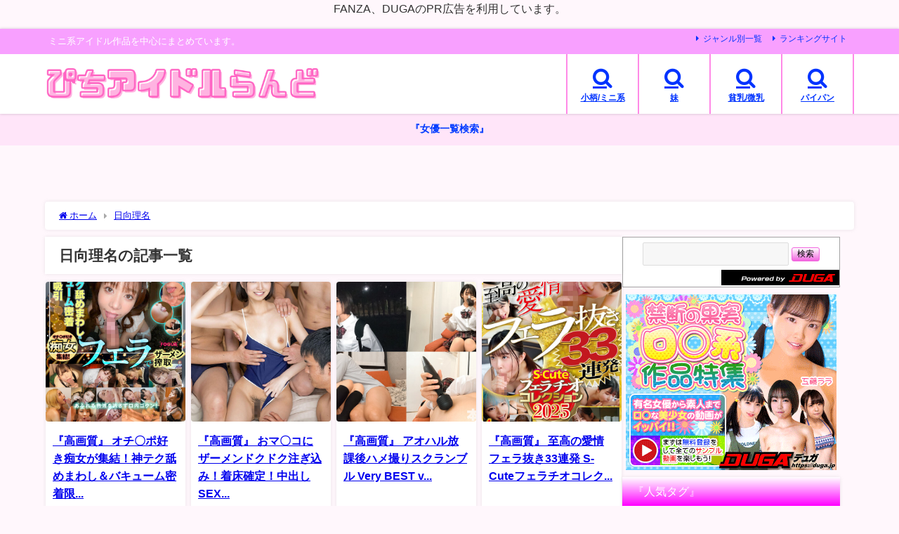

--- FILE ---
content_type: text/javascript;charset=utf-8
request_url: https://rcm.shinobi.jp/rs/90122d0cfc4604becbde4bd50081f929/5
body_size: 23348
content:
NT_RMD_AUD_CORE_ENGINE.registerItem({"key":"90122d0cfc4604becbde4bd50081f929","rmds":[{"id":1941706666,"title":"『高画質』 セーラー機関銃ボイン少女 違●製薬工場に潜入依頼を受けたス...","rssid":162546,"url":"https://naka-yan.com/archives/141590","images":["https://naka-yan.com/wp-content/uploads/2026/01/cawd00908jp-1.jpg","https://naka-yan.com/wp-content/uploads/2026/01/cawd00908jp-1.jpg","https://pics.dmm.co.jp/digital/video/cawd00908/cawd00908pl.jpg","https://pics.dmm.co.jp/digital/video/cawd00908/cawd00908jp-1.jpg","https://pics.dmm.co.jp/digital/video/cawd00908/cawd00908jp-2.jpg","https://pics.dmm.co.jp/digital/video/cawd00908/cawd00908jp-3.jpg","https://pics.dmm.co.jp/digital/video/cawd00908/cawd00908jp-4.jpg","https://pics.dmm.co.jp/digital/video/cawd00908/cawd00908jp-5.jpg","https://pics.dmm.co.jp/digital/video/cawd00908/cawd00908jp-6.jpg"],"defaultimage":null,"content":"完全版動画はこちら セーラー機関銃ボイン少女 違●製薬工場に潜入依頼を受けたスパイ女学生は返り討ちに遭う…イキ潮大洪水キメセク拷問堕ち 【プロフィール】糸井瑠花 バスト : ヒミツ♡ ウエスト : ヒミツ♡ ヒップ : ヒミツ♡ 糸井瑠花の作品一覧 【プロフィール】天月あず バスト : ヒミツ♡ ウエスト : ヒミツ♡ ヒップ : ヒミツ♡ 天月あずの作品一覧 完全版動画はこちら","date":1767326146,"like":0,"rt":0,"hateb":0,"sitename":"ぴちアイドルらんど","subimage":null,"display_order":0},{"id":1941330922,"title":"『高画質』 いつでもどこでもおま○こ一つで簡単お支払い！ シン・キャッ...","rssid":162546,"url":"https://naka-yan.com/archives/141538","images":["https://naka-yan.com/wp-content/uploads/2025/12/h_1711docd00067jp-1.jpg","https://naka-yan.com/wp-content/uploads/2025/12/h_1711docd00067jp-1.jpg","https://pics.dmm.co.jp/digital/video/h_1711docd00067/h_1711docd00067pl.jpg","https://pics.dmm.co.jp/digital/video/h_1711docd00067/h_1711docd00067jp-1.jpg","https://pics.dmm.co.jp/digital/video/h_1711docd00067/h_1711docd00067jp-2.jpg","https://pics.dmm.co.jp/digital/video/h_1711docd00067/h_1711docd00067jp-3.jpg","https://pics.dmm.co.jp/digital/video/h_1711docd00067/h_1711docd00067jp-4.jpg","https://pics.dmm.co.jp/digital/video/h_1711docd00067/h_1711docd00067jp-5.jpg","https://pics.dmm.co.jp/digital/video/h_1711docd00067/h_1711docd00067jp-6.jpg"],"defaultimage":null,"content":"完全版動画はこちら いつでもどこでもおま○こ一つで簡単お支払い！ シン・キャッシュレス決済サービス『マンPay』がある世界。 【プロフィール】泉りおん バスト : 80cm（Aカップ） ウエスト : 52cm ヒップ : 89cm 身長 : 152cm 誕生日 : 1998-07-27 血液型 : O型 趣味 : お笑い、ピアノ 出身地 : 栃木県 泉りおんの作品一覧 【プロフィール】美咲かんな バスト : 85cm（Eカップ） ウエスト : 58cm ヒップ : 88cm 身長 : 158cm 誕生日 : 1994-07-03 美咲かんなの作品一覧 【プロフィール】弥生みづき バスト : 89cm（Gカップ） ウエスト : 60cm ヒップ : 94cm 身長 : 157cm 誕生日 : 1998-12-07 弥生みづきの作品一覧 完全版動画はこちら","date":1767138980,"like":0,"rt":0,"hateb":0,"sitename":"ぴちアイドルらんど","subimage":null,"display_order":0},{"id":1939628869,"title":"『高画質』 生パコPornGirl THE BEST vol.02 ＜...","rssid":162546,"url":"https://naka-yan.com/archives/141302","images":["https://naka-yan.com/wp-content/uploads/2025/12/h_1711mtmd00007jp-1.jpg","https://naka-yan.com/wp-content/uploads/2025/12/h_1711mtmd00007jp-1.jpg","https://pics.dmm.co.jp/digital/video/h_1711mtmd00007/h_1711mtmd00007pl.jpg","https://pics.dmm.co.jp/digital/video/h_1711mtmd00007/h_1711mtmd00007jp-1.jpg","https://pics.dmm.co.jp/digital/video/h_1711mtmd00007/h_1711mtmd00007jp-2.jpg","https://pics.dmm.co.jp/digital/video/h_1711mtmd00007/h_1711mtmd00007jp-3.jpg","https://pics.dmm.co.jp/digital/video/h_1711mtmd00007/h_1711mtmd00007jp-4.jpg","https://pics.dmm.co.jp/digital/video/h_1711mtmd00007/h_1711mtmd00007jp-5.jpg","https://pics.dmm.co.jp/digital/video/h_1711mtmd00007/h_1711mtmd00007jp-6.jpg"],"defaultimage":null,"content":"完全版動画はこちら 生パコPornGirl THE BEST vol.02 完全版動画はこちら","date":1766289392,"like":0,"rt":0,"hateb":0,"sitename":"ぴちアイドルらんど","subimage":null,"display_order":0},{"id":1940449942,"title":"『高画質』 幼馴染のレズクンニがドストライクすぎて… はじめて彼女がで...","rssid":162546,"url":"https://naka-yan.com/archives/141416","images":["https://naka-yan.com/wp-content/uploads/2025/12/bban00566jp-1.jpg","https://naka-yan.com/wp-content/uploads/2025/12/bban00566jp-1.jpg","https://pics.dmm.co.jp/digital/video/bban00566/bban00566pl.jpg","https://pics.dmm.co.jp/digital/video/bban00566/bban00566jp-1.jpg","https://pics.dmm.co.jp/digital/video/bban00566/bban00566jp-2.jpg","https://pics.dmm.co.jp/digital/video/bban00566/bban00566jp-3.jpg","https://pics.dmm.co.jp/digital/video/bban00566/bban00566jp-4.jpg","https://pics.dmm.co.jp/digital/video/bban00566/bban00566jp-5.jpg","https://pics.dmm.co.jp/digital/video/bban00566/bban00566jp-6.jpg"],"defaultimage":null,"content":"完全版動画はこちら 幼馴染のレズクンニがドストライクすぎて… はじめて彼女ができた女友達のレズSEXの練習に付き合ったら、生クンニの破壊力に耐え切れず悶絶絶頂。蕩ける舐めしゃぶりでレズ堕ちしてしまいました。 西元めいさ 天然美月 【プロフィール】西元めいさ バスト : 80cm（Cカップ） ウエスト : 56cm ヒップ : 84cm 身長 : 152cm 誕生日 : 2001-05-07 趣味 : 旅行 出身地 : 千葉県 西元めいさの作品一覧 【プロフィール】天然美月（天然かのん） バスト : ヒミツ♡ ウエスト : ヒミツ♡ ヒップ : ヒミツ♡ 誕生日 : 1999-12-22 趣味 : ラーメン屋巡り、貯金 出身地 : 秋田県 天然美月（天然かのん）の作品一覧 完全版動画はこちら","date":1766699748,"like":0,"rt":0,"hateb":0,"sitename":"ぴちアイドルらんど","subimage":null,"display_order":0},{"id":1939734201,"title":"『高画質』 女子校専科 M男人間小便器 本当の便器扱い、してあげるから...","rssid":162546,"url":"https://naka-yan.com/archives/141318","images":["https://naka-yan.com/wp-content/uploads/2025/12/dnjr00150jp-1.jpg","https://naka-yan.com/wp-content/uploads/2025/12/dnjr00150jp-1.jpg","https://pics.dmm.co.jp/digital/video/dnjr00150/dnjr00150pl.jpg","https://pics.dmm.co.jp/digital/video/dnjr00150/dnjr00150jp-1.jpg","https://pics.dmm.co.jp/digital/video/dnjr00150/dnjr00150jp-2.jpg","https://pics.dmm.co.jp/digital/video/dnjr00150/dnjr00150jp-3.jpg","https://pics.dmm.co.jp/digital/video/dnjr00150/dnjr00150jp-4.jpg","https://pics.dmm.co.jp/digital/video/dnjr00150/dnjr00150jp-5.jpg","https://pics.dmm.co.jp/digital/video/dnjr00150/dnjr00150jp-6.jpg"],"defaultimage":null,"content":"完全版動画はこちら 女子校専科 M男人間小便器 本当の便器扱い、してあげるからね 2便器目 【プロフィール】由良かな バスト : ヒミツ♡ ウエスト : ヒミツ♡ ヒップ : ヒミツ♡ 由良かなの作品一覧 【プロフィール】望月つぼみ バスト : 82cm（Eカップ） ウエスト : 54cm ヒップ : 80cm 身長 : 150cm 誕生日 : 2003-11-16 望月つぼみの作品一覧 【プロフィール】夕木こいろ バスト : ヒミツ♡ ウエスト : ヒミツ♡ ヒップ : ヒミツ♡ 夕木こいろの作品一覧 【プロフィール】南日菜乃 バスト : ヒミツ♡ ウエスト : ヒミツ♡ ヒップ : ヒミツ♡ 南日菜乃の作品一覧 【プロフィール】広瀬このみ バスト : ヒミツ♡ ウエスト : ヒミツ♡ ヒップ : ヒミツ♡ 広瀬このみの作品一覧 完全版動画はこちら","date":1766346952,"like":0,"rt":0,"hateb":0,"sitename":"ぴちアイドルらんど","subimage":null,"display_order":0},{"id":1943869410,"title":"『高画質』 わたし乳首がすぐ勃起しちゃうんです！にょきにょき乳首イキS...","rssid":162546,"url":"https://naka-yan.com/archives/141896","images":["https://naka-yan.com/wp-content/uploads/2026/01/h_491tang00003jp-1.jpg","https://naka-yan.com/wp-content/uploads/2026/01/h_491tang00003jp-1.jpg","https://pics.dmm.co.jp/digital/video/h_491tang00003/h_491tang00003pl.jpg","https://pics.dmm.co.jp/digital/video/h_491tang00003/h_491tang00003jp-1.jpg","https://pics.dmm.co.jp/digital/video/h_491tang00003/h_491tang00003jp-2.jpg","https://pics.dmm.co.jp/digital/video/h_491tang00003/h_491tang00003jp-3.jpg","https://pics.dmm.co.jp/digital/video/h_491tang00003/h_491tang00003jp-4.jpg","https://pics.dmm.co.jp/digital/video/h_491tang00003/h_491tang00003jp-5.jpg","https://pics.dmm.co.jp/digital/video/h_491tang00003/h_491tang00003jp-6.jpg"],"defaultimage":null,"content":"完全版動画はこちら わたし乳首がすぐ勃起しちゃうんです！にょきにょき乳首イキSEX 桐谷すずね 【プロフィール】桐谷すずね バスト : 82cm（Cカップ） ウエスト : 60cm ヒップ : 84cm 身長 : 148cm 誕生日 : 2003-07-18 血液型 : B型 趣味 : アニメ、書道、華道 出身地 : 北海道 桐谷すずねの作品一覧 完全版動画はこちら","date":1768427788,"like":0,"rt":0,"hateb":0,"sitename":"ぴちアイドルらんど","subimage":null,"display_order":0},{"id":1944496571,"title":"『高画質』 強●喉奥イラマチオハンドル 跡美しゅり ＜動画＞","rssid":162546,"url":"https://naka-yan.com/archives/141984","images":["https://naka-yan.com/wp-content/uploads/2026/01/miad00970jp-1.jpg","https://naka-yan.com/wp-content/uploads/2026/01/miad00970jp-1.jpg","https://pics.dmm.co.jp/digital/video/miad00970/miad00970pl.jpg","https://pics.dmm.co.jp/digital/video/miad00970/miad00970jp-1.jpg","https://pics.dmm.co.jp/digital/video/miad00970/miad00970jp-2.jpg","https://pics.dmm.co.jp/digital/video/miad00970/miad00970jp-3.jpg","https://pics.dmm.co.jp/digital/video/miad00970/miad00970jp-4.jpg","https://pics.dmm.co.jp/digital/video/miad00970/miad00970jp-5.jpg","https://pics.dmm.co.jp/digital/video/miad00970/miad00970jp-6.jpg"],"defaultimage":null,"content":"完全版動画はこちら 強●喉奥イラマチオハンドル 跡美しゅり 【プロフィール】跡美しゅり バスト : 85cm（Bカップ） ウエスト : 55cm ヒップ : 85cm 身長 : 156cm 誕生日 : 1995-10-06 趣味 : お魚釣り 出身地 : 東京都 跡美しゅりの作品一覧 完全版動画はこちら","date":1768744570,"like":0,"rt":0,"hateb":0,"sitename":"ぴちアイドルらんど","subimage":null,"display_order":0},{"id":1942463002,"title":"『高画質』 吉澤友貴 濡れてテカってピッタリ密着 神競泳水着 可愛い女...","rssid":162546,"url":"https://naka-yan.com/archives/141700","images":["https://naka-yan.com/wp-content/uploads/2026/01/1okk00106jp-1.jpg","https://naka-yan.com/wp-content/uploads/2026/01/1okk00106jp-1.jpg","https://pics.dmm.co.jp/digital/video/1okk00106/1okk00106pl.jpg","https://pics.dmm.co.jp/digital/video/1okk00106/1okk00106jp-1.jpg","https://pics.dmm.co.jp/digital/video/1okk00106/1okk00106jp-2.jpg","https://pics.dmm.co.jp/digital/video/1okk00106/1okk00106jp-3.jpg","https://pics.dmm.co.jp/digital/video/1okk00106/1okk00106jp-4.jpg","https://pics.dmm.co.jp/digital/video/1okk00106/1okk00106jp-5.jpg","https://pics.dmm.co.jp/digital/video/1okk00106/1okk00106jp-6.jpg"],"defaultimage":null,"content":"完全版動画はこちら 吉澤友貴 濡れてテカってピッタリ密着 神競泳水着 可愛い女子の競泳水着姿をじっとりと堪能！着替え撮影から始まり貧乳から巨乳にパイパン、ハミ毛、ジョリワキ等のフェチ接写やローションソーププレイや競泳水着ぶっかけ等を完全着衣で楽しむAV 【プロフィール】吉澤友貴 バスト : 88cm（Eカップ） ウエスト : 57cm ヒップ : 85cm 身長 : 156cm 吉澤友貴の作品一覧 完全版動画はこちら","date":1767722158,"like":0,"rt":0,"hateb":0,"sitename":"ぴちアイドルらんど","subimage":null,"display_order":0},{"id":1942019056,"title":"『高画質』 美少女J系たちをYENの力で大人ち〇ぽブッ込み個人撮影成長...","rssid":162546,"url":"https://naka-yan.com/archives/141636","images":["https://naka-yan.com/wp-content/uploads/2026/01/h_1732orecs00253jp-1.jpg","https://naka-yan.com/wp-content/uploads/2026/01/h_1732orecs00253jp-1.jpg","https://pics.dmm.co.jp/digital/video/h_1732orecs00253/h_1732orecs00253pl.jpg","https://pics.dmm.co.jp/digital/video/h_1732orecs00253/h_1732orecs00253jp-1.jpg","https://pics.dmm.co.jp/digital/video/h_1732orecs00253/h_1732orecs00253jp-2.jpg","https://pics.dmm.co.jp/digital/video/h_1732orecs00253/h_1732orecs00253jp-3.jpg","https://pics.dmm.co.jp/digital/video/h_1732orecs00253/h_1732orecs00253jp-4.jpg","https://pics.dmm.co.jp/digital/video/h_1732orecs00253/h_1732orecs00253jp-5.jpg","https://pics.dmm.co.jp/digital/video/h_1732orecs00253/h_1732orecs00253jp-6.jpg"],"defaultimage":null,"content":"完全版動画はこちら 美少女J系たちをYENの力で大人ち〇ぽブッ込み個人撮影成長途中の無垢な膣に限界精子注入し続ける生ハメ性交動画ヒナユキノ 完全版動画はこちら","date":1767491795,"like":0,"rt":0,"hateb":0,"sitename":"ぴちアイドルらんど","subimage":null,"display_order":0},{"id":1939898114,"title":"『高画質』 【悲報】大好きだったコがザーメン便器にされていく姿をスマホ...","rssid":162546,"url":"https://naka-yan.com/archives/141340","images":["https://naka-yan.com/wp-content/uploads/2025/12/kimr00001jp-1.jpg","https://naka-yan.com/wp-content/uploads/2025/12/kimr00001jp-1.jpg","https://pics.dmm.co.jp/digital/video/kimr00001/kimr00001pl.jpg","https://pics.dmm.co.jp/digital/video/kimr00001/kimr00001jp-1.jpg","https://pics.dmm.co.jp/digital/video/kimr00001/kimr00001jp-2.jpg","https://pics.dmm.co.jp/digital/video/kimr00001/kimr00001jp-3.jpg","https://pics.dmm.co.jp/digital/video/kimr00001/kimr00001jp-4.jpg","https://pics.dmm.co.jp/digital/video/kimr00001/kimr00001jp-5.jpg","https://pics.dmm.co.jp/digital/video/kimr00001/kimr00001jp-6.jpg"],"defaultimage":null,"content":"完全版動画はこちら 【悲報】大好きだったコがザーメン便器にされていく姿をスマホで撮り続けました 完全版動画はこちら","date":1766426177,"like":0,"rt":0,"hateb":0,"sitename":"ぴちアイドルらんど","subimage":null,"display_order":0},{"id":1941674529,"title":"『高画質』 「ねぇ先生、手でするなら不倫じゃないよ」担任教師（僕）のコ...","rssid":162546,"url":"https://naka-yan.com/archives/141586","images":["https://naka-yan.com/wp-content/uploads/2026/01/miab00593jp-1.jpg","https://naka-yan.com/wp-content/uploads/2026/01/miab00593jp-1.jpg","https://pics.dmm.co.jp/digital/video/miab00593/miab00593pl.jpg","https://pics.dmm.co.jp/digital/video/miab00593/miab00593jp-1.jpg","https://pics.dmm.co.jp/digital/video/miab00593/miab00593jp-2.jpg","https://pics.dmm.co.jp/digital/video/miab00593/miab00593jp-3.jpg","https://pics.dmm.co.jp/digital/video/miab00593/miab00593jp-4.jpg","https://pics.dmm.co.jp/digital/video/miab00593/miab00593jp-5.jpg","https://pics.dmm.co.jp/digital/video/miab00593/miab00593jp-6.jpg"],"defaultimage":null,"content":"完全版動画はこちら 「ねぇ先生、手でするなら不倫じゃないよ」担任教師（僕）のコトが大好き過ぎる生徒に、いつでもどこでもこっそり手コキで20発射精させられてる僕 北岡果林 【プロフィール】北岡果林 バスト : ヒミツ♡ ウエスト : ヒミツ♡ ヒップ : ヒミツ♡ 北岡果林の作品一覧 完全版動画はこちら","date":1767311746,"like":0,"rt":0,"hateb":0,"sitename":"ぴちアイドルらんど","subimage":null,"display_order":0},{"id":1944669303,"title":"『高画質』 多様性。 桜ゆの ＜動画＞","rssid":162546,"url":"https://naka-yan.com/archives/142008","images":["https://naka-yan.com/wp-content/uploads/2026/01/fway00073jp-1.jpg","https://naka-yan.com/wp-content/uploads/2026/01/fway00073jp-1.jpg","https://pics.dmm.co.jp/digital/video/fway00073/fway00073pl.jpg","https://pics.dmm.co.jp/digital/video/fway00073/fway00073jp-1.jpg","https://pics.dmm.co.jp/digital/video/fway00073/fway00073jp-2.jpg","https://pics.dmm.co.jp/digital/video/fway00073/fway00073jp-3.jpg","https://pics.dmm.co.jp/digital/video/fway00073/fway00073jp-4.jpg","https://pics.dmm.co.jp/digital/video/fway00073/fway00073jp-5.jpg","https://pics.dmm.co.jp/digital/video/fway00073/fway00073jp-6.jpg"],"defaultimage":null,"content":"完全版動画はこちら 多様性。 桜ゆの 【プロフィール】桜ゆの バスト : ヒミツ♡ ウエスト : ヒミツ♡ ヒップ : ヒミツ♡ 桜ゆのの作品一覧 完全版動画はこちら","date":1768830948,"like":0,"rt":0,"hateb":0,"sitename":"ぴちアイドルらんど","subimage":null,"display_order":0},{"id":1940318011,"title":"『高画質』 最推しに愛が届いた！？ ガチ恋オタクの我が家に突撃訪問され...","rssid":162546,"url":"https://naka-yan.com/archives/141398","images":["https://naka-yan.com/wp-content/uploads/2025/12/mida00462jp-1.jpg","https://naka-yan.com/wp-content/uploads/2025/12/mida00462jp-1.jpg","https://pics.dmm.co.jp/digital/video/mida00462/mida00462pl.jpg","https://pics.dmm.co.jp/digital/video/mida00462/mida00462jp-1.jpg","https://pics.dmm.co.jp/digital/video/mida00462/mida00462jp-2.jpg","https://pics.dmm.co.jp/digital/video/mida00462/mida00462jp-3.jpg","https://pics.dmm.co.jp/digital/video/mida00462/mida00462jp-4.jpg","https://pics.dmm.co.jp/digital/video/mida00462/mida00462jp-5.jpg","https://pics.dmm.co.jp/digital/video/mida00462/mida00462jp-6.jpg"],"defaultimage":null,"content":"完全版動画はこちら 最推しに愛が届いた！？ ガチ恋オタクの我が家に突撃訪問されて好き好き中出し騎乗位キメられたファンサSEX天国の日々 塔乃花鈴 【プロフィール】塔乃花鈴 バスト : ヒミツ♡ ウエスト : ヒミツ♡ ヒップ : ヒミツ♡ 塔乃花鈴の作品一覧 完全版動画はこちら","date":1766634959,"like":0,"rt":0,"hateb":0,"sitename":"ぴちアイドルらんど","subimage":null,"display_order":0},{"id":1941155073,"title":"『高画質』 美波こづえ×卯水咲流 姉御の個撮 神レズ競泳水着 女が自ら...","rssid":162546,"url":"https://naka-yan.com/archives/141514","images":["https://naka-yan.com/wp-content/uploads/2025/12/1ang00010jp-1.jpg","https://naka-yan.com/wp-content/uploads/2025/12/1ang00010jp-1.jpg","https://pics.dmm.co.jp/digital/video/1ang00010/1ang00010pl.jpg","https://pics.dmm.co.jp/digital/video/1ang00010/1ang00010jp-1.jpg","https://pics.dmm.co.jp/digital/video/1ang00010/1ang00010jp-2.jpg","https://pics.dmm.co.jp/digital/video/1ang00010/1ang00010jp-3.jpg","https://pics.dmm.co.jp/digital/video/1ang00010/1ang00010jp-4.jpg","https://pics.dmm.co.jp/digital/video/1ang00010/1ang00010jp-5.jpg","https://pics.dmm.co.jp/digital/video/1ang00010/1ang00010jp-6.jpg"],"defaultimage":null,"content":"完全版動画はこちら 美波こづえ×卯水咲流 姉御の個撮 神レズ競泳水着 女が自らカメラを持ち可愛い女子の水着姿をじっとり撮影！親父の個撮ゆずりのハミ毛、ジョリワキ等のフェチ接写はもちろん女に撮られる恥辱放尿やローション密着やレズSEXを完全着衣で楽しむレズハメ撮りAV 【プロフィール】卯水咲流 バスト : 84cm ウエスト : 59cm ヒップ : 87cm 身長 : 167cm 誕生日 : 1985-12-25 趣味 : 読書、生け花 出身地 : 東京都 卯水咲流の作品一覧 【プロフィール】美波こづえ バスト : ヒミツ♡ ウエスト : ヒミツ♡ ヒップ : ヒミツ♡ 美波こづえの作品一覧 完全版動画はこちら","date":1767052549,"like":0,"rt":0,"hateb":0,"sitename":"ぴちアイドルらんど","subimage":null,"display_order":0},{"id":1939235180,"title":"『高画質』 ALL NUDE 初美なのか ＜動画＞","rssid":162546,"url":"https://naka-yan.com/archives/141248","images":["https://naka-yan.com/wp-content/uploads/2025/12/oae00298jp-1.jpg","https://naka-yan.com/wp-content/uploads/2025/12/oae00298jp-1.jpg","https://pics.dmm.co.jp/digital/video/oae00298/oae00298pl.jpg","https://pics.dmm.co.jp/digital/video/oae00298/oae00298jp-1.jpg","https://pics.dmm.co.jp/digital/video/oae00298/oae00298jp-2.jpg","https://pics.dmm.co.jp/digital/video/oae00298/oae00298jp-3.jpg","https://pics.dmm.co.jp/digital/video/oae00298/oae00298jp-4.jpg","https://pics.dmm.co.jp/digital/video/oae00298/oae00298jp-5.jpg","https://pics.dmm.co.jp/digital/video/oae00298/oae00298jp-6.jpg"],"defaultimage":null,"content":"完全版動画はこちら ALL NUDE 初美なのか 【プロフィール】初美なのか バスト : ヒミツ♡ ウエスト : ヒミツ♡ ヒップ : ヒミツ♡ 初美なのかの作品一覧 完全版動画はこちら","date":1766094958,"like":0,"rt":0,"hateb":0,"sitename":"ぴちアイドルらんど","subimage":null,"display_order":0},{"id":1944374651,"title":"『高画質』 どちゃシコでかパイ美少女図鑑 4時間 ＜動画＞","rssid":162546,"url":"https://naka-yan.com/archives/141966","images":["https://naka-yan.com/wp-content/uploads/2026/01/ktra00692jp-1.jpg","https://naka-yan.com/wp-content/uploads/2026/01/ktra00692jp-1.jpg","https://pics.dmm.co.jp/digital/video/ktra00692/ktra00692pl.jpg","https://pics.dmm.co.jp/digital/video/ktra00692/ktra00692jp-1.jpg","https://pics.dmm.co.jp/digital/video/ktra00692/ktra00692jp-2.jpg","https://pics.dmm.co.jp/digital/video/ktra00692/ktra00692jp-3.jpg","https://pics.dmm.co.jp/digital/video/ktra00692/ktra00692jp-4.jpg","https://pics.dmm.co.jp/digital/video/ktra00692/ktra00692jp-5.jpg","https://pics.dmm.co.jp/digital/video/ktra00692/ktra00692jp-6.jpg"],"defaultimage":null,"content":"完全版動画はこちら どちゃシコでかパイ美少女図鑑 4時間 【プロフィール】綾瀬こころ バスト : ヒミツ♡ ウエスト : ヒミツ♡ ヒップ : ヒミツ♡ 綾瀬こころの作品一覧 【プロフィール】原花音 バスト : ヒミツ♡ ウエスト : ヒミツ♡ ヒップ : ヒミツ♡ 原花音の作品一覧 【プロフィール】篠崎かんな バスト : 95cm（Gカップ） ウエスト : 65cm ヒップ : 100cm 身長 : 153cm 篠崎かんなの作品一覧 【プロフィール】小此木ひなの バスト : 91cm（Hカップ） ウエスト : 63cm ヒップ : 88cm 身長 : 155cm 小此木ひなのの作品一覧 【プロフィール】日和ももか バスト : ヒミツ♡ ウエスト : ヒミツ♡ ヒップ : ヒミツ♡ 日和ももかの作品一覧 完全版動画はこちら","date":1768679750,"like":0,"rt":0,"hateb":0,"sitename":"ぴちアイドルらんど","subimage":null,"display_order":0},{"id":1938402581,"title":"『高画質』 二人の美形教え子とイタズラ温泉旅行 ＜動画＞","rssid":162546,"url":"https://naka-yan.com/archives/141134","images":["https://naka-yan.com/wp-content/uploads/2025/12/h_1495bank00189jp-1.jpg","https://naka-yan.com/wp-content/uploads/2025/12/h_1495bank00189jp-1.jpg","https://pics.dmm.co.jp/digital/video/h_1495bank00189/h_1495bank00189pl.jpg","https://pics.dmm.co.jp/digital/video/h_1495bank00189/h_1495bank00189jp-1.jpg","https://pics.dmm.co.jp/digital/video/h_1495bank00189/h_1495bank00189jp-2.jpg","https://pics.dmm.co.jp/digital/video/h_1495bank00189/h_1495bank00189jp-3.jpg","https://pics.dmm.co.jp/digital/video/h_1495bank00189/h_1495bank00189jp-4.jpg","https://pics.dmm.co.jp/digital/video/h_1495bank00189/h_1495bank00189jp-5.jpg","https://pics.dmm.co.jp/digital/video/h_1495bank00189/h_1495bank00189jp-6.jpg"],"defaultimage":null,"content":"完全版動画はこちら 二人の美形教え子とイタズラ温泉旅行 完全版動画はこちら","date":1765684547,"like":0,"rt":0,"hateb":0,"sitename":"ぴちアイドルらんど","subimage":null,"display_order":0},{"id":1937864121,"title":"『高画質』 囁きチクニー乳首取調室 1対1の密室空間でドエロい囁き淫語...","rssid":162546,"url":"https://naka-yan.com/archives/141060","images":["https://naka-yan.com/wp-content/uploads/2025/12/mida00405jp-1.jpg","https://naka-yan.com/wp-content/uploads/2025/12/mida00405jp-1.jpg","https://pics.dmm.co.jp/digital/video/mida00405/mida00405pl.jpg","https://pics.dmm.co.jp/digital/video/mida00405/mida00405jp-1.jpg","https://pics.dmm.co.jp/digital/video/mida00405/mida00405jp-2.jpg","https://pics.dmm.co.jp/digital/video/mida00405/mida00405jp-3.jpg","https://pics.dmm.co.jp/digital/video/mida00405/mida00405jp-4.jpg","https://pics.dmm.co.jp/digital/video/mida00405/mida00405jp-5.jpg","https://pics.dmm.co.jp/digital/video/mida00405/mida00405jp-6.jpg"],"defaultimage":null,"content":"完全版動画はこちら 囁きチクニー乳首取調室 1対1の密室空間でドエロい囁き淫語乳首責め尋問完堕ち！！ 七沢みあ 【プロフィール】七沢みあ バスト : 79cm（Cカップ） ウエスト : 54cm ヒップ : 80cm 身長 : 145cm 誕生日 : 1998-12-13 七沢みあの作品一覧 完全版動画はこちら","date":1765418158,"like":0,"rt":0,"hateb":0,"sitename":"ぴちアイドルらんど","subimage":null,"display_order":0},{"id":1941119045,"title":"『高画質』 超可愛い顔してアソコはふさふさジャングル！なおマ☆コにどっ...","rssid":162546,"url":"https://naka-yan.com/archives/141508","images":["https://naka-yan.com/wp-content/uploads/2025/12/rbb00310jp-1.jpg","https://naka-yan.com/wp-content/uploads/2025/12/rbb00310jp-1.jpg","https://pics.dmm.co.jp/digital/video/rbb00310/rbb00310pl.jpg","https://pics.dmm.co.jp/digital/video/rbb00310/rbb00310jp-1.jpg","https://pics.dmm.co.jp/digital/video/rbb00310/rbb00310jp-2.jpg","https://pics.dmm.co.jp/digital/video/rbb00310/rbb00310jp-3.jpg","https://pics.dmm.co.jp/digital/video/rbb00310/rbb00310jp-4.jpg","https://pics.dmm.co.jp/digital/video/rbb00310/rbb00310jp-5.jpg","https://pics.dmm.co.jp/digital/video/rbb00310/rbb00310jp-6.jpg"],"defaultimage":null,"content":"完全版動画はこちら 超可愛い顔してアソコはふさふさジャングル！なおマ☆コにどっぷり大放出！剛毛美女たちにものごっつい濃厚孕ませ精子を大量中出し8時間BEST 【プロフィール】奏音かのん バスト : 86cm（Dカップ） ウエスト : 59cm ヒップ : 85cm 身長 : 166cm 誕生日 : 2000-05-09 趣味 : 料理、携帯の早打ち 奏音かのんの作品一覧 【プロフィール】月野かすみ バスト : 96cm（Hカップ） ウエスト : 57cm ヒップ : 84cm 身長 : 151cm 誕生日 : 2002-01-26 趣味 : 茶道/料理/書道/着付け 月野かすみの作品一覧 【プロフィール】百瀬あすか バスト : ヒミツ♡ ウエスト : ヒミツ♡ ヒップ : ヒミツ♡ 誕生日 : 2000-03-24 血液型 : O型 出身地 : 東京都 百瀬あすかの作品一覧 【プロフィール】結城のの バスト : 86cm（Eカップ） ウエスト : 57cm ヒップ : 83cm 身長 : 165cm 趣味 : 映画鑑賞、ジョギング、水泳 結城ののの作品一覧 【プロフィール】姫川ゆうな（月城らん） バスト : 85cm（Dカップ） ウエスト : 58cm ヒップ : 84cm 身長 : 160cm 誕生日 : 1996-08-03 血液型 : AB型 出身地 : 東京都 姫川ゆうな（月城らん）の作品一覧 【プロフィール】希島あいり バスト : 85cm（Cカップ） ウエスト : 58cm ヒップ : 87cm 身長 : 160cm 誕生日 : 1988-12-24 血液型 : O型 趣味 : 読書、料理、ダンス、バスケット 出身地 : 東京都 希島あいりの作品一覧 【プロフィール】日向ひかげ バスト : ヒミツ♡ ウエスト : ヒミツ♡ ヒップ : ヒミツ♡ 日向ひかげの作品一覧 【プロフィール】有坂深雪 バスト : 82cm（Cカップ） ウエスト : 55cm ヒップ : 84cm 誕生日 : 1998-01-07 有坂深雪の作品一覧 【プロフィール】鈴木真夕 バスト : ヒミツ♡ ウエスト : ヒミツ♡ ヒップ : ヒミツ♡ 鈴木真夕の作品一覧 【プロフィール】谷原希美 バスト : ヒミツ♡ ウエスト : ヒミツ♡ ヒップ : ヒミツ♡ 谷原希美の作品一覧 【プロ","date":1767030962,"like":0,"rt":0,"hateb":0,"sitename":"ぴちアイドルらんど","subimage":null,"display_order":0},{"id":1939775002,"title":"『高画質』 「デビューしてから1年分のセックス、ぜんぶ見てくださいー」...","rssid":162546,"url":"https://naka-yan.com/archives/141324","images":["https://naka-yan.com/wp-content/uploads/2025/12/ofje00538jp-1.jpg","https://naka-yan.com/wp-content/uploads/2025/12/ofje00538jp-1.jpg","https://pics.dmm.co.jp/digital/video/ofje00538/ofje00538pl.jpg","https://pics.dmm.co.jp/digital/video/ofje00538/ofje00538jp-1.jpg","https://pics.dmm.co.jp/digital/video/ofje00538/ofje00538jp-2.jpg","https://pics.dmm.co.jp/digital/video/ofje00538/ofje00538jp-3.jpg","https://pics.dmm.co.jp/digital/video/ofje00538/ofje00538jp-4.jpg","https://pics.dmm.co.jp/digital/video/ofje00538/ofje00538jp-5.jpg","https://pics.dmm.co.jp/digital/video/ofje00538/ofje00538jp-6.jpg"],"defaultimage":null,"content":"完全版動画はこちら 「デビューしてから1年分のセックス、ぜんぶ見てくださいー」綺麗と可愛いが共存する奇跡 倉木華 初ベスト 最新12タイトル12時間 【プロフィール】倉木華 バスト : ヒミツ♡ ウエスト : ヒミツ♡ ヒップ : ヒミツ♡ 倉木華の作品一覧 完全版動画はこちら","date":1766368578,"like":0,"rt":0,"hateb":0,"sitename":"ぴちアイドルらんど","subimage":null,"display_order":0},{"id":1937963304,"title":"『高画質』 飲尿 ゲロ 精飲 狂気の喉奥バーストイラマチオ しらこ ＜...","rssid":162546,"url":"https://naka-yan.com/archives/141072","images":["https://naka-yan.com/wp-content/uploads/2025/12/mvsd00669jp-1.jpg","https://naka-yan.com/wp-content/uploads/2025/12/mvsd00669jp-1.jpg","https://pics.dmm.co.jp/digital/video/mvsd00669/mvsd00669pl.jpg","https://pics.dmm.co.jp/digital/video/mvsd00669/mvsd00669jp-1.jpg","https://pics.dmm.co.jp/digital/video/mvsd00669/mvsd00669jp-2.jpg","https://pics.dmm.co.jp/digital/video/mvsd00669/mvsd00669jp-3.jpg","https://pics.dmm.co.jp/digital/video/mvsd00669/mvsd00669jp-4.jpg","https://pics.dmm.co.jp/digital/video/mvsd00669/mvsd00669jp-5.jpg","https://pics.dmm.co.jp/digital/video/mvsd00669/mvsd00669jp-6.jpg"],"defaultimage":null,"content":"完全版動画はこちら 飲尿 ゲロ 精飲 狂気の喉奥バーストイラマチオ しらこ 【プロフィール】しらこ バスト : ヒミツ♡ ウエスト : ヒミツ♡ ヒップ : ヒミツ♡ しらこの作品一覧 完全版動画はこちら","date":1765461364,"like":0,"rt":0,"hateb":0,"sitename":"ぴちアイドルらんど","subimage":null,"display_order":0},{"id":1940950635,"title":"『高画質』 18才坂道みるめちゃイキ！めちゃ×2潮吹き！初体験3本番ス...","rssid":162546,"url":"https://naka-yan.com/archives/141486","images":["https://naka-yan.com/wp-content/uploads/2025/12/ssni00310jp-1.jpg","https://naka-yan.com/wp-content/uploads/2025/12/ssni00310jp-1.jpg","https://pics.dmm.co.jp/digital/video/ssni00310/ssni00310pl.jpg","https://pics.dmm.co.jp/digital/video/ssni00310/ssni00310jp-1.jpg","https://pics.dmm.co.jp/digital/video/ssni00310/ssni00310jp-2.jpg","https://pics.dmm.co.jp/digital/video/ssni00310/ssni00310jp-3.jpg","https://pics.dmm.co.jp/digital/video/ssni00310/ssni00310jp-4.jpg","https://pics.dmm.co.jp/digital/video/ssni00310/ssni00310jp-5.jpg","https://pics.dmm.co.jp/digital/video/ssni00310/ssni00310jp-6.jpg"],"defaultimage":null,"content":"完全版動画はこちら 18才坂道みるめちゃイキ！めちゃ×2潮吹き！初体験3本番スペシャル 【プロフィール】坂道みる バスト : 82cm ウエスト : 54cm ヒップ : 84cm 身長 : 157cm 血液型 : B型 趣味 : 映画鑑賞、お菓子作り 出身地 : 岐阜県 坂道みるの作品一覧 完全版動画はこちら","date":1766951772,"like":0,"rt":0,"hateb":0,"sitename":"ぴちアイドルらんど","subimage":null,"display_order":0},{"id":1941313916,"title":"『高画質』 可愛い女子たちの喉奥に楽しくガンガン突きまくる、乱暴フェラ...","rssid":162546,"url":"https://naka-yan.com/archives/141536","images":["https://naka-yan.com/wp-content/uploads/2025/12/kwbd00415jp-1.jpg","https://naka-yan.com/wp-content/uploads/2025/12/kwbd00415jp-1.jpg","https://pics.dmm.co.jp/digital/video/kwbd00415/kwbd00415pl.jpg","https://pics.dmm.co.jp/digital/video/kwbd00415/kwbd00415jp-1.jpg","https://pics.dmm.co.jp/digital/video/kwbd00415/kwbd00415jp-2.jpg","https://pics.dmm.co.jp/digital/video/kwbd00415/kwbd00415jp-3.jpg","https://pics.dmm.co.jp/digital/video/kwbd00415/kwbd00415jp-4.jpg","https://pics.dmm.co.jp/digital/video/kwbd00415/kwbd00415jp-5.jpg","https://pics.dmm.co.jp/digital/video/kwbd00415/kwbd00415jp-6.jpg"],"defaultimage":null,"content":"完全版動画はこちら 可愛い女子たちの喉奥に楽しくガンガン突きまくる、乱暴フェラチオ言いなりごっこ 76射精35人BEST 【プロフィール】青葉はる バスト : ヒミツ♡ ウエスト : ヒミツ♡ ヒップ : ヒミツ♡ 青葉はるの作品一覧 【プロフィール】橘いおり バスト : ヒミツ♡ ウエスト : ヒミツ♡ ヒップ : ヒミツ♡ 橘いおりの作品一覧 【プロフィール】ひなたなつ（日向なつ） バスト : ヒミツ♡ ウエスト : ヒミツ♡ ヒップ : ヒミツ♡ ひなたなつ（日向なつ）の作品一覧 【プロフィール】設楽ゆうひ バスト : ヒミツ♡ ウエスト : ヒミツ♡ ヒップ : ヒミツ♡ 設楽ゆうひの作品一覧 【プロフィール】久留木玲 バスト : 83cm（Cカップ） ウエスト : 59cm ヒップ : 85cm 身長 : 156cm 誕生日 : 1999-12-12 血液型 : O型 出身地 : 宮城県 久留木玲の作品一覧 【プロフィール】倉本すみれ バスト : ヒミツ♡ ウエスト : ヒミツ♡ ヒップ : ヒミツ♡ 倉本すみれの作品一覧 【プロフィール】市川りく バスト : ヒミツ♡ ウエスト : ヒミツ♡ ヒップ : ヒミツ♡ 市川りくの作品一覧 【プロフィール】松井日奈子 バスト : ヒミツ♡ ウエスト : ヒミツ♡ ヒップ : ヒミツ♡ 松井日奈子の作品一覧 【プロフィール】赤名いと バスト : ヒミツ♡ ウエスト : ヒミツ♡ ヒップ : ヒミツ♡ 赤名いとの作品一覧 【プロフィール】根尾あかり バスト : 84cm（Eカップ） ウエスト : 60cm ヒップ : 86cm 身長 : 157cm 趣味 : 映画鑑賞 根尾あかりの作品一覧 【プロフィール】松本いちか バスト : 83cm（Cカップ） ウエスト : 55cm ヒップ : 82cm 身長 : 153cm 松本いちかの作品一覧 【プロフィール】朝比奈ななせ バスト : 83cm（Dカップ） ウエスト : 60cm ヒップ : 84cm 身長 : 157cm 誕生日 : 2000-09-06 血液型 : A型 趣味 : バレーボール、音楽鑑賞 朝比奈ななせの作品一覧 【プロフィール】初愛ねんね バスト : ヒミツ♡ ウエスト : ヒミツ♡ ヒップ : ヒミツ♡ 初愛ねんねの作品一覧 【プロフィール】皆川ゆ","date":1767131776,"like":0,"rt":0,"hateb":0,"sitename":"ぴちアイドルらんど","subimage":null,"display_order":0},{"id":1939192546,"title":"『高画質』 汗と潮と飛沫で濡れた20歳のムッチリ美肉 中年男と深く濃密...","rssid":162546,"url":"https://naka-yan.com/archives/141242","images":["https://naka-yan.com/wp-content/uploads/2025/12/snos00015jp-1.jpg","https://naka-yan.com/wp-content/uploads/2025/12/snos00015jp-1.jpg","https://pics.dmm.co.jp/digital/video/snos00015/snos00015pl.jpg","https://pics.dmm.co.jp/digital/video/snos00015/snos00015jp-1.jpg","https://pics.dmm.co.jp/digital/video/snos00015/snos00015jp-2.jpg","https://pics.dmm.co.jp/digital/video/snos00015/snos00015jp-3.jpg","https://pics.dmm.co.jp/digital/video/snos00015/snos00015jp-4.jpg","https://pics.dmm.co.jp/digital/video/snos00015/snos00015jp-5.jpg","https://pics.dmm.co.jp/digital/video/snos00015/snos00015jp-6.jpg"],"defaultimage":null,"content":"完全版動画はこちら 汗と潮と飛沫で濡れた20歳のムッチリ美肉 中年男と深く濃密なスローセックスで繋がる 渡部ほの 【プロフィール】渡部ほの バスト : ヒミツ♡ ウエスト : ヒミツ♡ ヒップ : ヒミツ♡ 渡部ほのの作品一覧 完全版動画はこちら","date":1766073346,"like":0,"rt":0,"hateb":0,"sitename":"ぴちアイドルらんど","subimage":null,"display_order":0},{"id":1940621595,"title":"『高画質』 アニメ声が超かわいい清純美貌レイヤーは脱がせてびっくり全身...","rssid":162546,"url":"https://naka-yan.com/archives/141440","images":["https://naka-yan.com/wp-content/uploads/2025/12/scdc00005jp-1.jpg","https://naka-yan.com/wp-content/uploads/2025/12/scdc00005jp-1.jpg","https://pics.dmm.co.jp/digital/video/scdc00005/scdc00005pl.jpg","https://pics.dmm.co.jp/digital/video/scdc00005/scdc00005jp-1.jpg","https://pics.dmm.co.jp/digital/video/scdc00005/scdc00005jp-2.jpg","https://pics.dmm.co.jp/digital/video/scdc00005/scdc00005jp-3.jpg","https://pics.dmm.co.jp/digital/video/scdc00005/scdc00005jp-4.jpg","https://pics.dmm.co.jp/digital/video/scdc00005/scdc00005jp-5.jpg","https://pics.dmm.co.jp/digital/video/scdc00005/scdc00005jp-6.jpg"],"defaultimage":null,"content":"完全版動画はこちら アニメ声が超かわいい清純美貌レイヤーは脱がせてびっくり全身TATTOで案の定、本物ドM【白目剥き絶頂イキ痙攣しても連続ピストン続けたらパイパンぶっ壊れて失禁した7P乱交SEX】 完全版動画はこちら","date":1766786155,"like":0,"rt":0,"hateb":0,"sitename":"ぴちアイドルらんど","subimage":null,"display_order":0},{"id":1939097007,"title":"『高画質』 2度目のAV出演 鎧（ナース着）を脱いだ癒しの白衣の裸天使...","rssid":162546,"url":"https://naka-yan.com/archives/141230","images":["https://naka-yan.com/wp-content/uploads/2025/12/snos00075jp-1.jpg","https://naka-yan.com/wp-content/uploads/2025/12/snos00075jp-1.jpg","https://pics.dmm.co.jp/digital/video/snos00075/snos00075pl.jpg","https://pics.dmm.co.jp/digital/video/snos00075/snos00075jp-1.jpg","https://pics.dmm.co.jp/digital/video/snos00075/snos00075jp-2.jpg","https://pics.dmm.co.jp/digital/video/snos00075/snos00075jp-3.jpg","https://pics.dmm.co.jp/digital/video/snos00075/snos00075jp-4.jpg","https://pics.dmm.co.jp/digital/video/snos00075/snos00075jp-5.jpg","https://pics.dmm.co.jp/digital/video/snos00075/snos00075jp-6.jpg"],"defaultimage":null,"content":"完全版動画はこちら 2度目のAV出演 鎧（ナース着）を脱いだ癒しの白衣の裸天使。 退職までの数日間で撮影密着 本格AV女優への成長記録3本番 桜みお 【プロフィール】桜みお バスト : ヒミツ♡ ウエスト : ヒミツ♡ ヒップ : ヒミツ♡ 桜みおの作品一覧 完全版動画はこちら","date":1766030149,"like":0,"rt":0,"hateb":0,"sitename":"ぴちアイドルらんど","subimage":null,"display_order":0},{"id":1938252004,"title":"『高画質』 【VR】手袋に包まれて射精する快感2【手袋フェチ手コキ特化...","rssid":162546,"url":"https://naka-yan.com/archives/141112","images":["https://naka-yan.com/wp-content/uploads/2025/12/kiovr00017jp-1.jpg","https://naka-yan.com/wp-content/uploads/2025/12/kiovr00017jp-1.jpg","https://pics.dmm.co.jp/digital/video/kiovr00017/kiovr00017pl.jpg","https://pics.dmm.co.jp/digital/video/kiovr00017/kiovr00017jp-1.jpg","https://pics.dmm.co.jp/digital/video/kiovr00017/kiovr00017jp-2.jpg","https://pics.dmm.co.jp/digital/video/kiovr00017/kiovr00017jp-3.jpg","https://pics.dmm.co.jp/digital/video/kiovr00017/kiovr00017jp-4.jpg","https://pics.dmm.co.jp/digital/video/kiovr00017/kiovr00017jp-5.jpg","https://pics.dmm.co.jp/digital/video/kiovr00017/kiovr00017jp-6.jpg"],"defaultimage":null,"content":"完全版動画はこちら 【VR】手袋に包まれて射精する快感2【手袋フェチ手コキ特化VR】9人完全撮りおろし 完全版動画はこちら","date":1765605350,"like":0,"rt":0,"hateb":0,"sitename":"ぴちアイドルらんど","subimage":null,"display_order":0},{"id":1938686609,"title":"『高画質』 初めて会ったおじさんと野外でザーメン遊びする小悪魔ちゃん ...","rssid":162546,"url":"https://naka-yan.com/archives/141174","images":["https://naka-yan.com/wp-content/uploads/2025/12/1sun00028apl.jpg","https://naka-yan.com/wp-content/uploads/2025/12/1sun00028apl.jpg","https://pics.dmm.co.jp/digital/video/1sun00028a/1sun00028apl.jpg","http://pics.dmm.co.jp/mono/actjpgs/matumoto_itika.jpg","https://p.dmm.co.jp/p/affiliate/web_service/r18_135_17.gif"],"defaultimage":null,"content":"完全版動画はこちら 初めて会ったおじさんと野外でザーメン遊びする小悪魔ちゃん 露出射精管理 【プロフィール】松本いちか バスト : 83cm（Cカップ） ウエスト : 55cm ヒップ : 82cm 身長 : 153cm 松本いちかの作品一覧 完全版動画はこちら","date":1765828553,"like":0,"rt":0,"hateb":0,"sitename":"ぴちアイドルらんど","subimage":null,"display_order":0},{"id":1943720062,"title":"『高画質』 大型新人 衝撃のKカップ解禁 無自覚に男の視線を奪う現役女...","rssid":162546,"url":"https://naka-yan.com/archives/141876","images":["https://naka-yan.com/wp-content/uploads/2026/01/fpre00205jp-1.jpg","https://naka-yan.com/wp-content/uploads/2026/01/fpre00205jp-1.jpg","https://pics.dmm.co.jp/digital/video/fpre00205/fpre00205pl.jpg","https://pics.dmm.co.jp/digital/video/fpre00205/fpre00205jp-1.jpg","https://pics.dmm.co.jp/digital/video/fpre00205/fpre00205jp-2.jpg","https://pics.dmm.co.jp/digital/video/fpre00205/fpre00205jp-3.jpg","https://pics.dmm.co.jp/digital/video/fpre00205/fpre00205jp-4.jpg","https://pics.dmm.co.jp/digital/video/fpre00205/fpre00205jp-5.jpg","https://pics.dmm.co.jp/digital/video/fpre00205/fpre00205jp-6.jpg"],"defaultimage":null,"content":"完全版動画はこちら 大型新人 衝撃のKカップ解禁 無自覚に男の視線を奪う現役女教師 南見京AVデビュー 【プロフィール】南見京 バスト : ヒミツ♡ ウエスト : ヒミツ♡ ヒップ : ヒミツ♡ 南見京の作品一覧 完全版動画はこちら","date":1768355764,"like":0,"rt":0,"hateb":0,"sitename":"ぴちアイドルらんど","subimage":null,"display_order":0},{"id":1941086360,"title":"『高画質』 チ○ポを見たがる素人娘たちvol.2 あの伝説のCFNM企...","rssid":162546,"url":"https://naka-yan.com/archives/141504","images":["https://naka-yan.com/wp-content/uploads/2025/12/npjs00221jp-1.jpg","https://naka-yan.com/wp-content/uploads/2025/12/npjs00221jp-1.jpg","https://pics.dmm.co.jp/digital/video/npjs00221/npjs00221pl.jpg","https://pics.dmm.co.jp/digital/video/npjs00221/npjs00221jp-1.jpg","https://pics.dmm.co.jp/digital/video/npjs00221/npjs00221jp-2.jpg","https://pics.dmm.co.jp/digital/video/npjs00221/npjs00221jp-3.jpg","https://pics.dmm.co.jp/digital/video/npjs00221/npjs00221jp-4.jpg","https://pics.dmm.co.jp/digital/video/npjs00221/npjs00221jp-5.jpg","https://pics.dmm.co.jp/digital/video/npjs00221/npjs00221jp-6.jpg"],"defaultimage":null,"content":"完全版動画はこちら チ○ポを見たがる素人娘たちvol.2 あの伝説のCFNM企画！復活第2弾！！チ○ポを見たがる女たちのかわいいエッチな反応を楽しもう 完全版動画はこちら","date":1767016554,"like":0,"rt":0,"hateb":0,"sitename":"ぴちアイドルらんど","subimage":null,"display_order":0},{"id":1943992635,"title":"『高画質』 宮城りえがお姉ちゃんみたいな憧れの先輩・宮西ひかるの自宅で...","rssid":162546,"url":"https://naka-yan.com/archives/141912","images":["https://naka-yan.com/wp-content/uploads/2026/01/mfyd00074jp-1.jpg","https://naka-yan.com/wp-content/uploads/2026/01/mfyd00074jp-1.jpg","https://pics.dmm.co.jp/digital/video/mfyd00074/mfyd00074pl.jpg","https://pics.dmm.co.jp/digital/video/mfyd00074/mfyd00074jp-1.jpg","https://pics.dmm.co.jp/digital/video/mfyd00074/mfyd00074jp-2.jpg","https://pics.dmm.co.jp/digital/video/mfyd00074/mfyd00074jp-3.jpg","https://pics.dmm.co.jp/digital/video/mfyd00074/mfyd00074jp-4.jpg","https://pics.dmm.co.jp/digital/video/mfyd00074/mfyd00074jp-5.jpg","https://pics.dmm.co.jp/digital/video/mfyd00074/mfyd00074jp-6.jpg"],"defaultimage":null,"content":"完全版動画はこちら 宮城りえがお姉ちゃんみたいな憧れの先輩・宮西ひかるの自宅でレズ解禁ドキュメント！ 【プロフィール】宮城りえ バスト : ヒミツ♡ ウエスト : ヒミツ♡ ヒップ : ヒミツ♡ 宮城りえの作品一覧 【プロフィール】宮西ひかる バスト : ヒミツ♡ ウエスト : ヒミツ♡ ヒップ : ヒミツ♡ 宮西ひかるの作品一覧 完全版動画はこちら","date":1768485381,"like":0,"rt":0,"hateb":0,"sitename":"ぴちアイドルらんど","subimage":null,"display_order":0},{"id":1938857397,"title":"『高画質』 滝ゆいな 濡れてテカってピッタリ密着 神競泳水着 可愛い女...","rssid":162546,"url":"https://naka-yan.com/archives/141196","images":["https://naka-yan.com/wp-content/uploads/2025/12/1okk00105jp-1.jpg","https://naka-yan.com/wp-content/uploads/2025/12/1okk00105jp-1.jpg","https://pics.dmm.co.jp/digital/video/1okk00105/1okk00105pl.jpg","https://pics.dmm.co.jp/digital/video/1okk00105/1okk00105jp-1.jpg","https://pics.dmm.co.jp/digital/video/1okk00105/1okk00105jp-2.jpg","https://pics.dmm.co.jp/digital/video/1okk00105/1okk00105jp-3.jpg","https://pics.dmm.co.jp/digital/video/1okk00105/1okk00105jp-4.jpg","https://pics.dmm.co.jp/digital/video/1okk00105/1okk00105jp-5.jpg","https://pics.dmm.co.jp/digital/video/1okk00105/1okk00105jp-6.jpg"],"defaultimage":null,"content":"完全版動画はこちら 滝ゆいな 濡れてテカってピッタリ密着 神競泳水着 可愛い女子の競泳水着姿をじっとりと堪能！着替え撮影から始まり貧乳から巨乳にパイパン、ハミ毛、ジョリワキ等のフェチ接写やローションソーププレイや競泳水着ぶっかけ等を完全着衣で楽しむAV 【プロフィール】滝ゆいな バスト : ヒミツ♡ ウエスト : ヒミツ♡ ヒップ : ヒミツ♡ 滝ゆいなの作品一覧 完全版動画はこちら","date":1765907759,"like":0,"rt":0,"hateb":0,"sitename":"ぴちアイドルらんど","subimage":null,"display_order":0},{"id":1944944046,"title":"『高画質』 電車生姦制裁 ＃004 ＜動画＞","rssid":162546,"url":"https://naka-yan.com/archives/142046","images":["https://naka-yan.com/wp-content/uploads/2026/01/ydns00004jp-1.jpg","https://naka-yan.com/wp-content/uploads/2026/01/ydns00004jp-1.jpg","https://pics.dmm.co.jp/digital/video/ydns00004/ydns00004pl.jpg","https://pics.dmm.co.jp/digital/video/ydns00004/ydns00004jp-1.jpg","https://pics.dmm.co.jp/digital/video/ydns00004/ydns00004jp-2.jpg","https://pics.dmm.co.jp/digital/video/ydns00004/ydns00004jp-3.jpg","https://pics.dmm.co.jp/digital/video/ydns00004/ydns00004jp-4.jpg","https://pics.dmm.co.jp/digital/video/ydns00004/ydns00004jp-5.jpg","https://pics.dmm.co.jp/digital/video/ydns00004/ydns00004jp-6.jpg"],"defaultimage":null,"content":"完全版動画はこちら 電車生姦制裁 ＃004 完全版動画はこちら","date":1768967781,"like":0,"rt":0,"hateb":0,"sitename":"ぴちアイドルらんど","subimage":null,"display_order":0},{"id":1940889849,"title":"『高画質』 ガチ中出し女優ちゃん 椎名心春 ＜動画＞","rssid":162546,"url":"https://naka-yan.com/archives/141476","images":["https://naka-yan.com/wp-content/uploads/2025/12/h_491knmb00091jp-1.jpg","https://naka-yan.com/wp-content/uploads/2025/12/h_491knmb00091jp-1.jpg","https://pics.dmm.co.jp/digital/video/h_491knmb00091/h_491knmb00091pl.jpg","https://pics.dmm.co.jp/digital/video/h_491knmb00091/h_491knmb00091jp-1.jpg","https://pics.dmm.co.jp/digital/video/h_491knmb00091/h_491knmb00091jp-2.jpg","https://pics.dmm.co.jp/digital/video/h_491knmb00091/h_491knmb00091jp-3.jpg","https://pics.dmm.co.jp/digital/video/h_491knmb00091/h_491knmb00091jp-4.jpg","https://pics.dmm.co.jp/digital/video/h_491knmb00091/h_491knmb00091jp-5.jpg","https://pics.dmm.co.jp/digital/video/h_491knmb00091/h_491knmb00091jp-6.jpg"],"defaultimage":null,"content":"完全版動画はこちら ガチ中出し女優ちゃん 椎名心春 【プロフィール】椎名心春 バスト : 84cm（Eカップ） ウエスト : 59cm ヒップ : 88cm 身長 : 164cm 誕生日 : 2002-04-21 趣味 : ミュージカル観劇、音楽鑑賞、読書（活字が好き） 出身地 : 北海道 椎名心春の作品一覧 完全版動画はこちら","date":1766915747,"like":0,"rt":0,"hateb":0,"sitename":"ぴちアイドルらんど","subimage":null,"display_order":0},{"id":1943044981,"title":"『高画質』 【VR】このギャルはヤバ過ぎる！ クラブでお持ち帰りしたエ...","rssid":162546,"url":"https://naka-yan.com/archives/141782","images":["https://naka-yan.com/wp-content/uploads/2026/01/savr00917jp-1.jpg","https://naka-yan.com/wp-content/uploads/2026/01/savr00917jp-1.jpg","https://pics.dmm.co.jp/digital/video/savr00917/savr00917pl.jpg","https://pics.dmm.co.jp/digital/video/savr00917/savr00917jp-1.jpg","https://pics.dmm.co.jp/digital/video/savr00917/savr00917jp-2.jpg","https://pics.dmm.co.jp/digital/video/savr00917/savr00917jp-3.jpg","https://pics.dmm.co.jp/digital/video/savr00917/savr00917jp-4.jpg","https://pics.dmm.co.jp/digital/video/savr00917/savr00917jp-5.jpg","https://pics.dmm.co.jp/digital/video/savr00917/savr00917jp-6.jpg"],"defaultimage":null,"content":"完全版動画はこちら 【VR】このギャルはヤバ過ぎる！ クラブでお持ち帰りしたエグい程のマゾで下品なギャルと朝まで痙攣アクメSEX 完全版動画はこちら","date":1768017354,"like":0,"rt":0,"hateb":0,"sitename":"ぴちアイドルらんど","subimage":null,"display_order":0},{"id":1939745973,"title":"『高画質』 妹はるのちゃん20歳＆姉あおいちゃん20歳 素人数珠繋ぎ！...","rssid":162546,"url":"https://naka-yan.com/archives/141320","images":["https://naka-yan.com/wp-content/uploads/2025/12/h_1472instv00609jp-1.jpg","https://naka-yan.com/wp-content/uploads/2025/12/h_1472instv00609jp-1.jpg","https://pics.dmm.co.jp/digital/video/h_1472instv00609/h_1472instv00609pl.jpg","https://pics.dmm.co.jp/digital/video/h_1472instv00609/h_1472instv00609jp-1.jpg","https://pics.dmm.co.jp/digital/video/h_1472instv00609/h_1472instv00609jp-2.jpg","https://pics.dmm.co.jp/digital/video/h_1472instv00609/h_1472instv00609jp-3.jpg","https://pics.dmm.co.jp/digital/video/h_1472instv00609/h_1472instv00609jp-4.jpg","https://pics.dmm.co.jp/digital/video/h_1472instv00609/h_1472instv00609jp-5.jpg","https://pics.dmm.co.jp/digital/video/h_1472instv00609/h_1472instv00609jp-6.jpg"],"defaultimage":null,"content":"完全版動画はこちら 妹はるのちゃん20歳＆姉あおいちゃん20歳 素人数珠繋ぎ！あなたよりもエッチな子紹介してくださいでまさかの双子のお姉さん召喚。清楚ビッチ姉妹どんぶり乱交5P素人ハメ撮り 完全版動画はこちら","date":1766354150,"like":0,"rt":0,"hateb":0,"sitename":"ぴちアイドルらんど","subimage":null,"display_order":0},{"id":1944680916,"title":"『高画質』 【VR】美女7人のケツ穴くぱぁ～を近距離ガン見VR 9【8...","rssid":162546,"url":"https://naka-yan.com/archives/142010","images":["https://naka-yan.com/wp-content/uploads/2026/01/pxvr00276jo01jp-1.jpg","https://naka-yan.com/wp-content/uploads/2026/01/pxvr00276jo01jp-1.jpg","https://pics.dmm.co.jp/digital/video/pxvr00276jo01/pxvr00276jo01pl.jpg","https://pics.dmm.co.jp/digital/video/pxvr00276jo01/pxvr00276jo01jp-1.jpg","https://pics.dmm.co.jp/digital/video/pxvr00276jo01/pxvr00276jo01jp-2.jpg","https://pics.dmm.co.jp/digital/video/pxvr00276jo01/pxvr00276jo01jp-3.jpg","https://pics.dmm.co.jp/digital/video/pxvr00276jo01/pxvr00276jo01jp-4.jpg","https://pics.dmm.co.jp/digital/video/pxvr00276jo01/pxvr00276jo01jp-5.jpg","https://pics.dmm.co.jp/digital/video/pxvr00276jo01/pxvr00276jo01jp-6.jpg"],"defaultimage":null,"content":"完全版動画はこちら 【VR】美女7人のケツ穴くぱぁ～を近距離ガン見VR 9【8K】 【プロフィール】氷堂りりあ バスト : 88cm（Dカップ） ウエスト : 57cm ヒップ : 88cm 身長 : 158cm 趣味 : ダンス、ゲーム、フィギュアスケート 氷堂りりあの作品一覧 【プロフィール】椿りか バスト : ヒミツ♡ ウエスト : ヒミツ♡ ヒップ : ヒミツ♡ 椿りかの作品一覧 【プロフィール】水川潤 バスト : 86cm ウエスト : 59cm ヒップ : 86cm 身長 : 161cm 誕生日 : 1993-02-12 趣味 : 旅行、散歩、絵を描くこと 出身地 : 静岡県 水川潤の作品一覧 【プロフィール】有村のぞみ バスト : 86cm（Eカップ） ウエスト : 58cm ヒップ : 88cm 身長 : 155cm 誕生日 : 1996-02-14 趣味 : 海外旅行 出身地 : 静岡県 有村のぞみの作品一覧 【プロフィール】宮城りえ バスト : ヒミツ♡ ウエスト : ヒミツ♡ ヒップ : ヒミツ♡ 宮城りえの作品一覧 【プロフィール】望月つぼみ バスト : 82cm（Eカップ） ウエスト : 54cm ヒップ : 80cm 身長 : 150cm 誕生日 : 2003-11-16 望月つぼみの作品一覧 【プロフィール】美木ひなの バスト : ヒミツ♡ ウエスト : ヒミツ♡ ヒップ : ヒミツ♡ 美木ひなのの作品一覧 完全版動画はこちら","date":1768838160,"like":0,"rt":0,"hateb":0,"sitename":"ぴちアイドルらんど","subimage":null,"display_order":0},{"id":1938263742,"title":"『高画質』 パパと娘のラブラブSEXこれくしょん！！ 4時間 ＜動画＞","rssid":162546,"url":"https://naka-yan.com/archives/141114","images":["https://naka-yan.com/wp-content/uploads/2025/12/ktra00653jp-1.jpg","https://naka-yan.com/wp-content/uploads/2025/12/ktra00653jp-1.jpg","https://pics.dmm.co.jp/digital/video/ktra00653/ktra00653pl.jpg","https://pics.dmm.co.jp/digital/video/ktra00653/ktra00653jp-1.jpg","https://pics.dmm.co.jp/digital/video/ktra00653/ktra00653jp-2.jpg","https://pics.dmm.co.jp/digital/video/ktra00653/ktra00653jp-3.jpg","https://pics.dmm.co.jp/digital/video/ktra00653/ktra00653jp-4.jpg","https://pics.dmm.co.jp/digital/video/ktra00653/ktra00653jp-5.jpg","https://pics.dmm.co.jp/digital/video/ktra00653/ktra00653jp-6.jpg"],"defaultimage":null,"content":"完全版動画はこちら パパと娘のラブラブSEXこれくしょん！！ 4時間 【プロフィール】早美れむ バスト : 82cm（Bカップ） ウエスト : 55cm ヒップ : 82cm 誕生日 : 1998-08-12 血液型 : A型 早美れむの作品一覧 【プロフィール】くるみ バスト : ヒミツ♡ ウエスト : ヒミツ♡ ヒップ : ヒミツ♡ くるみの作品一覧 【プロフィール】楠有栖 バスト : ヒミツ♡ ウエスト : ヒミツ♡ ヒップ : ヒミツ♡ 楠有栖の作品一覧 【プロフィール】柊るい バスト : 87cm（Fカップ） ウエスト : 59cm ヒップ : 88cm 身長 : 150cm 誕生日 : 1999-12-19 柊るいの作品一覧 【プロフィール】越智あいら バスト : ヒミツ♡ ウエスト : ヒミツ♡ ヒップ : ヒミツ♡ 越智あいらの作品一覧 完全版動画はこちら","date":1765612569,"like":0,"rt":0,"hateb":0,"sitename":"ぴちアイドルらんど","subimage":null,"display_order":0},{"id":1937797494,"title":"『高画質』 喉奥イラマ×3穴FUCK！処女肛門強●拡張雌堕ちアナル奴●...","rssid":162546,"url":"https://naka-yan.com/archives/141050","images":["https://naka-yan.com/wp-content/uploads/2025/12/h_491fsbk00018jp-1.jpg","https://naka-yan.com/wp-content/uploads/2025/12/h_491fsbk00018jp-1.jpg","https://pics.dmm.co.jp/digital/video/h_491fsbk00018/h_491fsbk00018pl.jpg","https://pics.dmm.co.jp/digital/video/h_491fsbk00018/h_491fsbk00018jp-1.jpg","https://pics.dmm.co.jp/digital/video/h_491fsbk00018/h_491fsbk00018jp-2.jpg","https://pics.dmm.co.jp/digital/video/h_491fsbk00018/h_491fsbk00018jp-3.jpg","https://pics.dmm.co.jp/digital/video/h_491fsbk00018/h_491fsbk00018jp-4.jpg","https://pics.dmm.co.jp/digital/video/h_491fsbk00018/h_491fsbk00018jp-5.jpg","https://pics.dmm.co.jp/digital/video/h_491fsbk00018/h_491fsbk00018jp-6.jpg"],"defaultimage":null,"content":"完全版動画はこちら 喉奥イラマ×3穴FUCK！処女肛門強●拡張雌堕ちアナル奴● アナル美少女らん あおい藍 【プロフィール】あおい藍 バスト : ヒミツ♡ ウエスト : ヒミツ♡ ヒップ : ヒミツ♡ あおい藍の作品一覧 完全版動画はこちら","date":1765382147,"like":0,"rt":0,"hateb":0,"sitename":"ぴちアイドルらんど","subimage":null,"display_order":0},{"id":1940223853,"title":"『高画質』 都内の清純系どスケベな超S級女学生 ユーザーが選んだセーラ...","rssid":162546,"url":"https://naka-yan.com/archives/141386","images":["https://naka-yan.com/wp-content/uploads/2025/12/h_113xp00015jp-1.jpg","https://naka-yan.com/wp-content/uploads/2025/12/h_113xp00015jp-1.jpg","https://pics.dmm.co.jp/digital/video/h_113xp00015/h_113xp00015pl.jpg","https://pics.dmm.co.jp/digital/video/h_113xp00015/h_113xp00015jp-1.jpg","https://pics.dmm.co.jp/digital/video/h_113xp00015/h_113xp00015jp-2.jpg","https://pics.dmm.co.jp/digital/video/h_113xp00015/h_113xp00015jp-3.jpg","https://pics.dmm.co.jp/digital/video/h_113xp00015/h_113xp00015jp-4.jpg","https://pics.dmm.co.jp/digital/video/h_113xp00015/h_113xp00015jp-5.jpg","https://pics.dmm.co.jp/digital/video/h_113xp00015/h_113xp00015jp-6.jpg"],"defaultimage":null,"content":"完全版動画はこちら 都内の清純系どスケベな超S級女学生 ユーザーが選んだセーラー服美少女TOP10！！ ヌケMAX！6時間 完全版動画はこちら","date":1766591748,"like":0,"rt":0,"hateb":0,"sitename":"ぴちアイドルらんど","subimage":null,"display_order":0},{"id":1940697764,"title":"『高画質』 現実では駄目だけどAVだから許される背徳行為… 学生時代に...","rssid":162546,"url":"https://naka-yan.com/archives/141450","images":["https://naka-yan.com/wp-content/uploads/2025/12/ofje00696jp-1.jpg","https://naka-yan.com/wp-content/uploads/2025/12/ofje00696jp-1.jpg","https://pics.dmm.co.jp/digital/video/ofje00696/ofje00696pl.jpg","https://pics.dmm.co.jp/digital/video/ofje00696/ofje00696jp-1.jpg","https://pics.dmm.co.jp/digital/video/ofje00696/ofje00696jp-2.jpg","https://pics.dmm.co.jp/digital/video/ofje00696/ofje00696jp-3.jpg","https://pics.dmm.co.jp/digital/video/ofje00696/ofje00696jp-4.jpg","https://pics.dmm.co.jp/digital/video/ofje00696/ofje00696jp-5.jpg","https://pics.dmm.co.jp/digital/video/ofje00696/ofje00696jp-6.jpg"],"defaultimage":null,"content":"完全版動画はこちら 現実では駄目だけどAVだから許される背徳行為… 学生時代に好きだったあの子を妄想しながら制服美少女で気が済むまで吐精したい総勢48名オールSEX8時間 【プロフィール】小日向みゆう（清原みゆう） バスト : 95cm（Hカップ） ウエスト : 58cm ヒップ : 87cm 身長 : 160cm 小日向みゆう（清原みゆう）の作品一覧 【プロフィール】浅野こころ バスト : ヒミツ♡ ウエスト : ヒミツ♡ ヒップ : ヒミツ♡ 浅野こころの作品一覧 【プロフィール】逢沢みゆ バスト : ヒミツ♡ ウエスト : ヒミツ♡ ヒップ : ヒミツ♡ 逢沢みゆの作品一覧 【プロフィール】川越にこ バスト : ヒミツ♡ ウエスト : ヒミツ♡ ヒップ : ヒミツ♡ 川越にこの作品一覧 【プロフィール】渚あいり バスト : ヒミツ♡ ウエスト : ヒミツ♡ ヒップ : ヒミツ♡ 渚あいりの作品一覧 【プロフィール】宍戸里帆 バスト : 87cm（Gカップ） ウエスト : 59cm ヒップ : 86cm 身長 : 153cm 誕生日 : 2001-10-14 趣味 : 読書、映画、料理 出身地 : 東京都 宍戸里帆の作品一覧 【プロフィール】伊織ひなの バスト : ヒミツ♡ ウエスト : ヒミツ♡ ヒップ : ヒミツ♡ 伊織ひなのの作品一覧 【プロフィール】さくらわかな バスト : ヒミツ♡ ウエスト : ヒミツ♡ ヒップ : ヒミツ♡ さくらわかなの作品一覧 【プロフィール】槙いずな バスト : 80cm（Eカップ） ウエスト : 55cm ヒップ : 84cm 身長 : 148cm 誕生日 : 2001-01-27 趣味 : 読書 出身地 : 東京都 槙いずなの作品一覧 【プロフィール】伊賀まこ バスト : 82cm（Dカップ） ウエスト : 57cm ヒップ : 83cm 身長 : 161cm 誕生日 : 1997-11-11 趣味 : 舞台鑑賞、茶道 伊賀まこの作品一覧 【プロフィール】上坂めい バスト : ヒミツ♡ ウエスト : ヒミツ♡ ヒップ : ヒミツ♡ 上坂めいの作品一覧 【プロフィール】三田サクラ バスト : ヒミツ♡ ウエスト : ヒミツ♡ ヒップ : ヒミツ♡ 三田サクラの作品一覧 【プロフィール】九重かんな バスト : 75cm（Cカッ","date":1766822150,"like":0,"rt":0,"hateb":0,"sitename":"ぴちアイドルらんど","subimage":null,"display_order":0},{"id":1943464572,"title":"『高画質』 「今すぐキスしたら電車でエッチしてもいいよ」中年オヤジを惑...","rssid":162546,"url":"https://naka-yan.com/archives/141842","images":["https://naka-yan.com/wp-content/uploads/2026/01/1nhdtc00008jp-1.jpg","https://naka-yan.com/wp-content/uploads/2026/01/1nhdtc00008jp-1.jpg","https://pics.dmm.co.jp/digital/video/1nhdtc00008/1nhdtc00008pl.jpg","https://pics.dmm.co.jp/digital/video/1nhdtc00008/1nhdtc00008jp-1.jpg","https://pics.dmm.co.jp/digital/video/1nhdtc00008/1nhdtc00008jp-2.jpg","https://pics.dmm.co.jp/digital/video/1nhdtc00008/1nhdtc00008jp-3.jpg","https://pics.dmm.co.jp/digital/video/1nhdtc00008/1nhdtc00008jp-4.jpg","https://pics.dmm.co.jp/digital/video/1nhdtc00008/1nhdtc00008jp-5.jpg","https://pics.dmm.co.jp/digital/video/1nhdtc00008/1nhdtc00008jp-6.jpg"],"defaultimage":null,"content":"完全版動画はこちら 「今すぐキスしたら電車でエッチしてもいいよ」中年オヤジを惑わせる小悪魔べろちゅう娘 完全版動画はこちら","date":1768233404,"like":0,"rt":0,"hateb":0,"sitename":"ぴちアイドルらんど","subimage":null,"display_order":0},{"id":1942781013,"title":"『高画質』 【神乳Hカップ】【ヤリマン】【おじOK】むちむち可愛い爆乳...","rssid":162546,"url":"https://naka-yan.com/archives/141744","images":["https://naka-yan.com/wp-content/uploads/2026/01/cosx00093jp-1.jpg","https://naka-yan.com/wp-content/uploads/2026/01/cosx00093jp-1.jpg","https://pics.dmm.co.jp/digital/video/cosx00093/cosx00093pl.jpg","https://pics.dmm.co.jp/digital/video/cosx00093/cosx00093jp-1.jpg","https://pics.dmm.co.jp/digital/video/cosx00093/cosx00093jp-2.jpg","https://pics.dmm.co.jp/digital/video/cosx00093/cosx00093jp-3.jpg","https://pics.dmm.co.jp/digital/video/cosx00093/cosx00093jp-4.jpg","https://pics.dmm.co.jp/digital/video/cosx00093/cosx00093jp-5.jpg","https://pics.dmm.co.jp/digital/video/cosx00093/cosx00093jp-6.jpg","https://p.dmm.co.jp/p/affiliate/web_service/r18_135_17.gif"],"defaultimage":null,"content":"完全版動画はこちら 【神乳Hカップ】【ヤリマン】【おじOK】むちむち可愛い爆乳ちょろ系レイヤーと中出しSEX！ 完全版動画はこちら","date":1767880561,"like":0,"rt":0,"hateb":0,"sitename":"ぴちアイドルらんど","subimage":null,"display_order":0},{"id":1943913001,"title":"『高画質』 ［闇の福袋］ 日本人が犯る！ 外国人金髪女性無差別中出し強...","rssid":162546,"url":"https://naka-yan.com/archives/141902","images":["https://naka-yan.com/wp-content/uploads/2026/01/vamo00006jp-1.jpg","https://naka-yan.com/wp-content/uploads/2026/01/vamo00006jp-1.jpg","https://pics.dmm.co.jp/digital/video/vamo00006/vamo00006pl.jpg","https://pics.dmm.co.jp/digital/video/vamo00006/vamo00006jp-1.jpg","https://pics.dmm.co.jp/digital/video/vamo00006/vamo00006jp-2.jpg","https://pics.dmm.co.jp/digital/video/vamo00006/vamo00006jp-3.jpg","https://pics.dmm.co.jp/digital/video/vamo00006/vamo00006jp-4.jpg","https://pics.dmm.co.jp/digital/video/vamo00006/vamo00006jp-5.jpg","https://pics.dmm.co.jp/digital/video/vamo00006/vamo00006jp-6.jpg"],"defaultimage":null,"content":"完全版動画はこちら ［闇の福袋］ 日本人が犯る！ 外国人金髪女性無差別中出し強●映像1433分 被害者28人24時間ノンストップ孕ませレ●プ！ 完全版動画はこちら","date":1768449378,"like":0,"rt":0,"hateb":0,"sitename":"ぴちアイドルらんど","subimage":null,"display_order":0},{"id":1942532440,"title":"『高画質』 1回500円 ＜動画＞","rssid":162546,"url":"https://naka-yan.com/archives/141710","images":["https://naka-yan.com/wp-content/uploads/2026/01/1drpt00102jp-1.jpg","https://naka-yan.com/wp-content/uploads/2026/01/1drpt00102jp-1.jpg","https://pics.dmm.co.jp/digital/video/1drpt00102/1drpt00102pl.jpg","https://pics.dmm.co.jp/digital/video/1drpt00102/1drpt00102jp-1.jpg","https://pics.dmm.co.jp/digital/video/1drpt00102/1drpt00102jp-2.jpg","https://pics.dmm.co.jp/digital/video/1drpt00102/1drpt00102jp-3.jpg","https://pics.dmm.co.jp/digital/video/1drpt00102/1drpt00102jp-4.jpg","https://pics.dmm.co.jp/digital/video/1drpt00102/1drpt00102jp-5.jpg","https://pics.dmm.co.jp/digital/video/1drpt00102/1drpt00102jp-6.jpg"],"defaultimage":null,"content":"完全版動画はこちら 1回500円 【プロフィール】沙優七羽 バスト : ヒミツ♡ ウエスト : ヒミツ♡ ヒップ : ヒミツ♡ 沙優七羽の作品一覧 完全版動画はこちら","date":1767758146,"like":0,"rt":0,"hateb":0,"sitename":"ぴちアイドルらんど","subimage":null,"display_order":0},{"id":1939015581,"title":"『高画質』 【VR】キレイすぎるお姉さんからだいしゅきホールドベロチュ...","rssid":162546,"url":"https://naka-yan.com/archives/141218","images":["https://naka-yan.com/wp-content/uploads/2025/12/pxvr00354jp-1.jpg","https://naka-yan.com/wp-content/uploads/2025/12/pxvr00354jp-1.jpg","https://pics.dmm.co.jp/digital/video/pxvr00354/pxvr00354pl.jpg","https://pics.dmm.co.jp/digital/video/pxvr00354/pxvr00354jp-1.jpg","https://pics.dmm.co.jp/digital/video/pxvr00354/pxvr00354jp-2.jpg","https://pics.dmm.co.jp/digital/video/pxvr00354/pxvr00354jp-3.jpg","https://pics.dmm.co.jp/digital/video/pxvr00354/pxvr00354jp-4.jpg","https://pics.dmm.co.jp/digital/video/pxvr00354/pxvr00354jp-5.jpg","https://pics.dmm.co.jp/digital/video/pxvr00354/pxvr00354jp-6.jpg"],"defaultimage":null,"content":"完全版動画はこちら 【VR】キレイすぎるお姉さんからだいしゅきホールドベロチュウ中出しをせがまれるモテモテの僕 小那海あや【8K】 【プロフィール】小那海あや バスト : 82cm（Eカップ） ウエスト : 56cm ヒップ : 90cm 身長 : 150cm 誕生日 : 1997-04-10 血液型 : AB型 趣味 : 野球観戦、釣り 出身地 : 奈良県 小那海あやの作品一覧 完全版動画はこちら","date":1765986948,"like":0,"rt":0,"hateb":0,"sitename":"ぴちアイドルらんど","subimage":null,"display_order":0},{"id":1942060026,"title":"『高画質』 初めての大人チ〇ポで膣奥ピスられ大絶頂！美少女J○達をYE...","rssid":162546,"url":"https://naka-yan.com/archives/141642","images":["https://naka-yan.com/wp-content/uploads/2026/01/h_1732orecs00252jp-1.jpg","https://naka-yan.com/wp-content/uploads/2026/01/h_1732orecs00252jp-1.jpg","https://pics.dmm.co.jp/digital/video/h_1732orecs00252/h_1732orecs00252pl.jpg","https://pics.dmm.co.jp/digital/video/h_1732orecs00252/h_1732orecs00252jp-1.jpg","https://pics.dmm.co.jp/digital/video/h_1732orecs00252/h_1732orecs00252jp-2.jpg","https://pics.dmm.co.jp/digital/video/h_1732orecs00252/h_1732orecs00252jp-3.jpg","https://pics.dmm.co.jp/digital/video/h_1732orecs00252/h_1732orecs00252jp-4.jpg","https://pics.dmm.co.jp/digital/video/h_1732orecs00252/h_1732orecs00252jp-5.jpg","https://pics.dmm.co.jp/digital/video/h_1732orecs00252/h_1732orecs00252jp-6.jpg"],"defaultimage":null,"content":"完全版動画はこちら 初めての大人チ〇ポで膣奥ピスられ大絶頂！美少女J○達をYENの力で好き放題個人撮影アイちゃんコハルちゃん 完全版動画はこちら","date":1767513363,"like":0,"rt":0,"hateb":0,"sitename":"ぴちアイドルらんど","subimage":null,"display_order":0},{"id":1940782402,"title":"『高画質』 真面目系キツマンスポーツ女子は心を許した相手だけ中出しさせ...","rssid":162546,"url":"https://naka-yan.com/archives/141462","images":["https://naka-yan.com/wp-content/uploads/2025/12/1kano00067jp-1.jpg","https://naka-yan.com/wp-content/uploads/2025/12/1kano00067jp-1.jpg","https://pics.dmm.co.jp/digital/video/1kano00067/1kano00067pl.jpg","https://pics.dmm.co.jp/digital/video/1kano00067/1kano00067jp-1.jpg","https://pics.dmm.co.jp/digital/video/1kano00067/1kano00067jp-2.jpg","https://pics.dmm.co.jp/digital/video/1kano00067/1kano00067jp-3.jpg","https://pics.dmm.co.jp/digital/video/1kano00067/1kano00067jp-4.jpg","https://pics.dmm.co.jp/digital/video/1kano00067/1kano00067jp-5.jpg","https://pics.dmm.co.jp/digital/video/1kano00067/1kano00067jp-6.jpg"],"defaultimage":null,"content":"完全版動画はこちら 真面目系キツマンスポーツ女子は心を許した相手だけ中出しさせる あのん 完全版動画はこちら","date":1766865363,"like":0,"rt":0,"hateb":0,"sitename":"ぴちアイドルらんど","subimage":null,"display_order":0},{"id":1939979918,"title":"『高画質』 成人向け魔法少女まじか☆マジカ ワルベロキスの夜 千川とわ...","rssid":162546,"url":"https://naka-yan.com/archives/141352","images":["https://naka-yan.com/wp-content/uploads/2025/12/1cpz6900007jp-1.jpg","https://naka-yan.com/wp-content/uploads/2025/12/1cpz6900007jp-1.jpg","https://pics.dmm.co.jp/digital/video/1cpz6900007/1cpz6900007pl.jpg","https://pics.dmm.co.jp/digital/video/1cpz6900007/1cpz6900007jp-1.jpg","https://pics.dmm.co.jp/digital/video/1cpz6900007/1cpz6900007jp-2.jpg","https://pics.dmm.co.jp/digital/video/1cpz6900007/1cpz6900007jp-3.jpg","https://pics.dmm.co.jp/digital/video/1cpz6900007/1cpz6900007jp-4.jpg","https://pics.dmm.co.jp/digital/video/1cpz6900007/1cpz6900007jp-5.jpg","https://pics.dmm.co.jp/digital/video/1cpz6900007/1cpz6900007jp-6.jpg"],"defaultimage":null,"content":"完全版動画はこちら 成人向け魔法少女まじか☆マジカ ワルベロキスの夜 千川とわ 【プロフィール】千川とわ バスト : ヒミツ♡ ウエスト : ヒミツ♡ ヒップ : ヒミツ♡ 千川とわの作品一覧 完全版動画はこちら","date":1766469353,"like":0,"rt":0,"hateb":0,"sitename":"ぴちアイドルらんど","subimage":null,"display_order":0},{"id":1939988354,"title":"『高画質』 場末の旅館で女子校生の私と先生は…種付けプレスで溢れるほど...","rssid":162546,"url":"https://naka-yan.com/archives/141354","images":["https://naka-yan.com/wp-content/uploads/2025/12/mkmp00695jp-1.jpg","https://naka-yan.com/wp-content/uploads/2025/12/mkmp00695jp-1.jpg","https://pics.dmm.co.jp/digital/video/mkmp00695/mkmp00695pl.jpg","https://pics.dmm.co.jp/digital/video/mkmp00695/mkmp00695jp-1.jpg","https://pics.dmm.co.jp/digital/video/mkmp00695/mkmp00695jp-2.jpg","https://pics.dmm.co.jp/digital/video/mkmp00695/mkmp00695jp-3.jpg","https://pics.dmm.co.jp/digital/video/mkmp00695/mkmp00695jp-4.jpg","https://pics.dmm.co.jp/digital/video/mkmp00695/mkmp00695jp-5.jpg","https://pics.dmm.co.jp/digital/video/mkmp00695/mkmp00695jp-6.jpg"],"defaultimage":null,"content":"完全版動画はこちら 場末の旅館で女子校生の私と先生は…種付けプレスで溢れるほどの精液を注ぎ込まれる温泉孕ませ逃避行。 北岡果林 【プロフィール】北岡果林 バスト : ヒミツ♡ ウエスト : ヒミツ♡ ヒップ : ヒミツ♡ 北岡果林の作品一覧 完全版動画はこちら","date":1766476548,"like":0,"rt":0,"hateb":0,"sitename":"ぴちアイドルらんど","subimage":null,"display_order":0},{"id":1940826789,"title":"『高画質』 【個人撮影】街中にいた泥醉女子をお持ち帰りwwア○コールの...","rssid":162546,"url":"https://naka-yan.com/archives/141468","images":["https://naka-yan.com/wp-content/uploads/2025/12/h_1324skmj00581jp-1.jpg","https://naka-yan.com/wp-content/uploads/2025/12/h_1324skmj00581jp-1.jpg","https://pics.dmm.co.jp/digital/video/h_1324skmj00581/h_1324skmj00581pl.jpg","https://pics.dmm.co.jp/digital/video/h_1324skmj00581/h_1324skmj00581jp-1.jpg","https://pics.dmm.co.jp/digital/video/h_1324skmj00581/h_1324skmj00581jp-2.jpg","https://pics.dmm.co.jp/digital/video/h_1324skmj00581/h_1324skmj00581jp-3.jpg","https://pics.dmm.co.jp/digital/video/h_1324skmj00581/h_1324skmj00581jp-4.jpg","https://pics.dmm.co.jp/digital/video/h_1324skmj00581/h_1324skmj00581jp-5.jpg","https://pics.dmm.co.jp/digital/video/h_1324skmj00581/h_1324skmj00581jp-6.jpg"],"defaultimage":null,"content":"完全版動画はこちら 【個人撮影】街中にいた泥醉女子をお持ち帰りwwア○コールのせいで感度爆アゲ↑↑気持ち良すぎて意識ぶっ飛んでもハメ続ける甘々イチャイチャ中出し生パコ！！10人収録SP 完全版動画はこちら","date":1766886950,"like":0,"rt":0,"hateb":0,"sitename":"ぴちアイドルらんど","subimage":null,"display_order":0},{"id":1938345001,"title":"『高画質』 応援ダンスをする度に大きく揺れまくるHカップチアリーダー！...","rssid":162546,"url":"https://naka-yan.com/archives/141126","images":["https://naka-yan.com/wp-content/uploads/2025/12/h_1472erofv00301jp-1.jpg","https://naka-yan.com/wp-content/uploads/2025/12/h_1472erofv00301jp-1.jpg","https://pics.dmm.co.jp/digital/video/h_1472erofv00301/h_1472erofv00301pl.jpg","https://pics.dmm.co.jp/digital/video/h_1472erofv00301/h_1472erofv00301jp-1.jpg","https://pics.dmm.co.jp/digital/video/h_1472erofv00301/h_1472erofv00301jp-2.jpg","https://pics.dmm.co.jp/digital/video/h_1472erofv00301/h_1472erofv00301jp-3.jpg","https://pics.dmm.co.jp/digital/video/h_1472erofv00301/h_1472erofv00301jp-4.jpg","https://pics.dmm.co.jp/digital/video/h_1472erofv00301/h_1472erofv00301jp-5.jpg","https://pics.dmm.co.jp/digital/video/h_1472erofv00301/h_1472erofv00301jp-6.jpg"],"defaultimage":null,"content":"完全版動画はこちら 応援ダンスをする度に大きく揺れまくるHカップチアリーダー！沢山の男たちに揉まれて育った感度抜群の爆乳を攻めまくって中出しフィニッシュ！！ 完全版動画はこちら","date":1765655757,"like":0,"rt":0,"hateb":0,"sitename":"ぴちアイドルらんど","subimage":null,"display_order":0},{"id":1938011890,"title":"『高画質』 完全主観SEX ガチ天使ちびっこ美少女レイヤーが「全部教え...","rssid":162546,"url":"https://naka-yan.com/archives/141080","images":["https://naka-yan.com/wp-content/uploads/2025/12/scmf00001jp-1.jpg","https://naka-yan.com/wp-content/uploads/2025/12/scmf00001jp-1.jpg","https://pics.dmm.co.jp/digital/video/scmf00001/scmf00001pl.jpg","https://pics.dmm.co.jp/digital/video/scmf00001/scmf00001jp-1.jpg","https://pics.dmm.co.jp/digital/video/scmf00001/scmf00001jp-2.jpg","https://pics.dmm.co.jp/digital/video/scmf00001/scmf00001jp-3.jpg","https://pics.dmm.co.jp/digital/video/scmf00001/scmf00001jp-4.jpg","https://pics.dmm.co.jp/digital/video/scmf00001/scmf00001jp-5.jpg","https://pics.dmm.co.jp/digital/video/scmf00001/scmf00001jp-6.jpg"],"defaultimage":null,"content":"完全版動画はこちら 完全主観SEX ガチ天使ちびっこ美少女レイヤーが「全部教えてあげるね」 甘サド痴女責めボイスでキンタマ空っぽになるまで全自動中出しザーメン性接待 完全版動画はこちら","date":1765490211,"like":0,"rt":0,"hateb":0,"sitename":"ぴちアイドルらんど","subimage":null,"display_order":0},{"id":1943732865,"title":"『高画質』 最強ヒロインが身も心もトロけさせちゃう楽園メンズエステ 瀬...","rssid":162546,"url":"https://naka-yan.com/archives/141878","images":["https://naka-yan.com/wp-content/uploads/2026/01/snos00064jp-1.jpg","https://naka-yan.com/wp-content/uploads/2026/01/snos00064jp-1.jpg","https://pics.dmm.co.jp/digital/video/snos00064/snos00064pl.jpg","https://pics.dmm.co.jp/digital/video/snos00064/snos00064jp-1.jpg","https://pics.dmm.co.jp/digital/video/snos00064/snos00064jp-2.jpg","https://pics.dmm.co.jp/digital/video/snos00064/snos00064jp-3.jpg","https://pics.dmm.co.jp/digital/video/snos00064/snos00064jp-4.jpg","https://pics.dmm.co.jp/digital/video/snos00064/snos00064jp-5.jpg","https://pics.dmm.co.jp/digital/video/snos00064/snos00064jp-6.jpg"],"defaultimage":null,"content":"完全版動画はこちら 最強ヒロインが身も心もトロけさせちゃう楽園メンズエステ 瀬戸環奈 【プロフィール】瀬戸環奈 バスト : ヒミツ♡ ウエスト : ヒミツ♡ ヒップ : ヒミツ♡ 瀬戸環奈の作品一覧 完全版動画はこちら","date":1768362949,"like":0,"rt":0,"hateb":0,"sitename":"ぴちアイドルらんど","subimage":null,"display_order":0},{"id":1943646869,"title":"『高画質』 無農薬おじさん この娘たちは私が育てました。 天羽りりか ...","rssid":162546,"url":"https://naka-yan.com/archives/141866","images":["https://naka-yan.com/wp-content/uploads/2026/01/dass00741jp-1.jpg","https://naka-yan.com/wp-content/uploads/2026/01/dass00741jp-1.jpg","https://pics.dmm.co.jp/digital/video/dass00741/dass00741pl.jpg","https://pics.dmm.co.jp/digital/video/dass00741/dass00741jp-1.jpg","https://pics.dmm.co.jp/digital/video/dass00741/dass00741jp-2.jpg","https://pics.dmm.co.jp/digital/video/dass00741/dass00741jp-3.jpg","https://pics.dmm.co.jp/digital/video/dass00741/dass00741jp-4.jpg","https://pics.dmm.co.jp/digital/video/dass00741/dass00741jp-5.jpg","https://pics.dmm.co.jp/digital/video/dass00741/dass00741jp-6.jpg"],"defaultimage":null,"content":"完全版動画はこちら 無農薬おじさん この娘たちは私が育てました。 天羽りりか 七美まみ 【プロフィール】天羽りりか バスト : ヒミツ♡ ウエスト : ヒミツ♡ ヒップ : ヒミツ♡ 天羽りりかの作品一覧 【プロフィール】七美まみ バスト : ヒミツ♡ ウエスト : ヒミツ♡ ヒップ : ヒミツ♡ 七美まみの作品一覧 完全版動画はこちら","date":1768319775,"like":0,"rt":0,"hateb":0,"sitename":"ぴちアイドルらんど","subimage":null,"display_order":0},{"id":1939251966,"title":"『高画質』 【VR】「 お～い！クリスマスなのにまた1人でシコってんの...","rssid":162546,"url":"https://naka-yan.com/archives/141250","images":["https://naka-yan.com/wp-content/uploads/2025/12/mdvr00393jp-1.jpg","https://naka-yan.com/wp-content/uploads/2025/12/mdvr00393jp-1.jpg","https://pics.dmm.co.jp/digital/video/mdvr00393/mdvr00393pl.jpg","https://pics.dmm.co.jp/digital/video/mdvr00393/mdvr00393jp-1.jpg","https://pics.dmm.co.jp/digital/video/mdvr00393/mdvr00393jp-2.jpg","https://pics.dmm.co.jp/digital/video/mdvr00393/mdvr00393jp-3.jpg","https://pics.dmm.co.jp/digital/video/mdvr00393/mdvr00393jp-4.jpg","https://pics.dmm.co.jp/digital/video/mdvr00393/mdvr00393jp-5.jpg","https://pics.dmm.co.jp/digital/video/mdvr00393/mdvr00393jp-6.jpg"],"defaultimage":null,"content":"完全版動画はこちら 【VR】「 お～い！クリスマスなのにまた1人でシコってんの？」聖夜に小悪魔サンタから童貞のキミを筆おろし中出しプレゼント！ 松本いちか 【プロフィール】松本いちか バスト : 83cm（Cカップ） ウエスト : 55cm ヒップ : 82cm 身長 : 153cm 松本いちかの作品一覧 完全版動画はこちら","date":1766102166,"like":0,"rt":0,"hateb":0,"sitename":"ぴちアイドルらんど","subimage":null,"display_order":0},{"id":1938214068,"title":"『高画質』 ホイホイペット 13 素人ホイホイ・ホイホイペット・個人撮...","rssid":162546,"url":"https://naka-yan.com/archives/141106","images":["https://naka-yan.com/wp-content/uploads/2025/12/hpet00013jp-1.jpg","https://naka-yan.com/wp-content/uploads/2025/12/hpet00013jp-1.jpg","https://pics.dmm.co.jp/digital/video/hpet00013/hpet00013pl.jpg","https://pics.dmm.co.jp/digital/video/hpet00013/hpet00013jp-1.jpg","https://pics.dmm.co.jp/digital/video/hpet00013/hpet00013jp-2.jpg","https://pics.dmm.co.jp/digital/video/hpet00013/hpet00013jp-3.jpg","https://pics.dmm.co.jp/digital/video/hpet00013/hpet00013jp-4.jpg","https://pics.dmm.co.jp/digital/video/hpet00013/hpet00013jp-5.jpg","https://pics.dmm.co.jp/digital/video/hpet00013/hpet00013jp-6.jpg"],"defaultimage":null,"content":"完全版動画はこちら ホイホイペット 13 素人ホイホイ・ホイホイペット・個人撮影・素人・陰キャ・美少女・清楚・ドM・変態・くびれ・スレンダー・美乳・恥じらい・セフレ・野外・とびっこ・おもちゃ・ハメ撮り・中出し・ドキュメンタリー 完全版動画はこちら","date":1765583750,"like":0,"rt":0,"hateb":0,"sitename":"ぴちアイドルらんど","subimage":null,"display_order":0},{"id":1941032038,"title":"『高画質』 某投稿サイトで話題沸騰中！制服美少女No.1！ 最高にエロ...","rssid":162546,"url":"https://naka-yan.com/archives/141496","images":["https://naka-yan.com/wp-content/uploads/2025/12/mucd00334jp-1.jpg","https://naka-yan.com/wp-content/uploads/2025/12/mucd00334jp-1.jpg","https://pics.dmm.co.jp/digital/video/mucd00334/mucd00334pl.jpg","https://pics.dmm.co.jp/digital/video/mucd00334/mucd00334jp-1.jpg","https://pics.dmm.co.jp/digital/video/mucd00334/mucd00334jp-2.jpg","https://pics.dmm.co.jp/digital/video/mucd00334/mucd00334jp-3.jpg","https://pics.dmm.co.jp/digital/video/mucd00334/mucd00334jp-4.jpg","https://pics.dmm.co.jp/digital/video/mucd00334/mucd00334jp-5.jpg","https://pics.dmm.co.jp/digital/video/mucd00334/mucd00334jp-6.jpg"],"defaultimage":null,"content":"完全版動画はこちら 某投稿サイトで話題沸騰中！制服美少女No.1！ 最高にエロくて可愛い制服女子とハメまくりイチャラブSEX！ 超人気作BEST 4時間！ 完全版動画はこちら","date":1766987775,"like":0,"rt":0,"hateb":0,"sitename":"ぴちアイドルらんど","subimage":null,"display_order":0},{"id":1942503890,"title":"『高画質』 汗と匂いとSEX 天月あず ＜動画＞","rssid":162546,"url":"https://naka-yan.com/archives/141706","images":["https://naka-yan.com/wp-content/uploads/2026/01/sqte00613jp-1.jpg","https://naka-yan.com/wp-content/uploads/2026/01/sqte00613jp-1.jpg","https://pics.dmm.co.jp/digital/video/sqte00613/sqte00613pl.jpg","https://pics.dmm.co.jp/digital/video/sqte00613/sqte00613jp-1.jpg","https://pics.dmm.co.jp/digital/video/sqte00613/sqte00613jp-2.jpg","https://pics.dmm.co.jp/digital/video/sqte00613/sqte00613jp-3.jpg","https://pics.dmm.co.jp/digital/video/sqte00613/sqte00613jp-4.jpg","https://pics.dmm.co.jp/digital/video/sqte00613/sqte00613jp-5.jpg","https://pics.dmm.co.jp/digital/video/sqte00613/sqte00613jp-6.jpg"],"defaultimage":null,"content":"完全版動画はこちら 汗と匂いとSEX 天月あず 【プロフィール】天月あず バスト : ヒミツ♡ ウエスト : ヒミツ♡ ヒップ : ヒミツ♡ 天月あずの作品一覧 完全版動画はこちら","date":1767743775,"like":0,"rt":0,"hateb":0,"sitename":"ぴちアイドルらんど","subimage":null,"display_order":0},{"id":1938921716,"title":"『高画質』 ホイホイペット 12 素人ホイホイ・ホイホイペット・個人撮...","rssid":162546,"url":"https://naka-yan.com/archives/141206","images":["https://naka-yan.com/wp-content/uploads/2025/12/hpet00012jp-1.jpg","https://naka-yan.com/wp-content/uploads/2025/12/hpet00012jp-1.jpg","https://pics.dmm.co.jp/digital/video/hpet00012/hpet00012pl.jpg","https://pics.dmm.co.jp/digital/video/hpet00012/hpet00012jp-1.jpg","https://pics.dmm.co.jp/digital/video/hpet00012/hpet00012jp-2.jpg","https://pics.dmm.co.jp/digital/video/hpet00012/hpet00012jp-3.jpg","https://pics.dmm.co.jp/digital/video/hpet00012/hpet00012jp-4.jpg","https://pics.dmm.co.jp/digital/video/hpet00012/hpet00012jp-5.jpg","https://pics.dmm.co.jp/digital/video/hpet00012/hpet00012jp-6.jpg"],"defaultimage":null,"content":"完全版動画はこちら ホイホイペット 12 素人ホイホイ・ホイホイペット・個人撮影・素人・美少女・清楚・ドM・変態・くびれ・スレンダー・美乳・恥じらい・セフレ・野外・とびっこ・おもちゃ・ハメ撮り・中出し・ドキュメンタリー 完全版動画はこちら","date":1765943764,"like":0,"rt":0,"hateb":0,"sitename":"ぴちアイドルらんど","subimage":null,"display_order":0},{"id":1942000566,"title":"『高画質』 うすーいラップ一枚挟んで童貞君と素股体験してみませんか？愛...","rssid":162546,"url":"https://naka-yan.com/archives/141634","images":["https://naka-yan.com/wp-content/uploads/2026/01/h_1732orecs00263jp-1.jpg","https://naka-yan.com/wp-content/uploads/2026/01/h_1732orecs00263jp-1.jpg","https://pics.dmm.co.jp/digital/video/h_1732orecs00263/h_1732orecs00263pl.jpg","https://pics.dmm.co.jp/digital/video/h_1732orecs00263/h_1732orecs00263jp-1.jpg","https://pics.dmm.co.jp/digital/video/h_1732orecs00263/h_1732orecs00263jp-2.jpg","https://pics.dmm.co.jp/digital/video/h_1732orecs00263/h_1732orecs00263jp-3.jpg","https://pics.dmm.co.jp/digital/video/h_1732orecs00263/h_1732orecs00263jp-4.jpg","https://pics.dmm.co.jp/digital/video/h_1732orecs00263/h_1732orecs00263jp-5.jpg","https://pics.dmm.co.jp/digital/video/h_1732orecs00263/h_1732orecs00263jp-6.jpg"],"defaultimage":null,"content":"完全版動画はこちら うすーいラップ一枚挟んで童貞君と素股体験してみませんか？愛液でラップがぐちょぐちょ生温かいま〇この感触… 完全版動画はこちら","date":1767484549,"like":0,"rt":0,"hateb":0,"sitename":"ぴちアイドルらんど","subimage":null,"display_order":0},{"id":1942748939,"title":"『高画質』 制服を脱いだ彼女は僕だけのもの。深夜のコンビニで一緒に働く...","rssid":162546,"url":"https://naka-yan.com/archives/141740","images":["https://naka-yan.com/wp-content/uploads/2026/01/hsoda00098jp-1.jpg","https://naka-yan.com/wp-content/uploads/2026/01/hsoda00098jp-1.jpg","https://pics.dmm.co.jp/digital/video/hsoda00098/hsoda00098pl.jpg","https://pics.dmm.co.jp/digital/video/hsoda00098/hsoda00098jp-1.jpg","https://pics.dmm.co.jp/digital/video/hsoda00098/hsoda00098jp-2.jpg","https://pics.dmm.co.jp/digital/video/hsoda00098/hsoda00098jp-3.jpg","https://pics.dmm.co.jp/digital/video/hsoda00098/hsoda00098jp-4.jpg","https://pics.dmm.co.jp/digital/video/hsoda00098/hsoda00098jp-5.jpg","https://pics.dmm.co.jp/digital/video/hsoda00098/hsoda00098jp-6.jpg"],"defaultimage":null,"content":"完全版動画はこちら 制服を脱いだ彼女は僕だけのもの。深夜のコンビニで一緒に働くことになった美少女と生中セックス。 望実かなえ 【プロフィール】望実かなえ バスト : ヒミツ♡ ウエスト : ヒミツ♡ ヒップ : ヒミツ♡ 望実かなえの作品一覧 完全版動画はこちら","date":1767866149,"like":0,"rt":0,"hateb":0,"sitename":"ぴちアイドルらんど","subimage":null,"display_order":0},{"id":1942968881,"title":"『高画質』 ミニスカ生足羞恥9 短いスカートをめくってバックからやりま...","rssid":162546,"url":"https://naka-yan.com/archives/141772","images":["https://naka-yan.com/wp-content/uploads/2026/01/1nhdtc09401jp-1.jpg","https://naka-yan.com/wp-content/uploads/2026/01/1nhdtc09401jp-1.jpg","https://pics.dmm.co.jp/digital/video/1nhdtc09401/1nhdtc09401pl.jpg","https://pics.dmm.co.jp/digital/video/1nhdtc09401/1nhdtc09401jp-1.jpg","https://pics.dmm.co.jp/digital/video/1nhdtc09401/1nhdtc09401jp-2.jpg","https://pics.dmm.co.jp/digital/video/1nhdtc09401/1nhdtc09401jp-3.jpg","https://pics.dmm.co.jp/digital/video/1nhdtc09401/1nhdtc09401jp-4.jpg","https://pics.dmm.co.jp/digital/video/1nhdtc09401/1nhdtc09401jp-5.jpg","https://pics.dmm.co.jp/digital/video/1nhdtc09401/1nhdtc09401jp-6.jpg"],"defaultimage":null,"content":"完全版動画はこちら ミニスカ生足羞恥9 短いスカートをめくってバックからやりまくれ！ セーラー細脚J○ 完全版動画はこちら","date":1767981346,"like":0,"rt":0,"hateb":0,"sitename":"ぴちアイドルらんど","subimage":null,"display_order":0},{"id":1940768055,"title":"『高画質』 童顔美少女たちのパイパンま○こに中出し 4時間 ＜動画＞","rssid":162546,"url":"https://naka-yan.com/archives/141460","images":["https://naka-yan.com/wp-content/uploads/2025/12/ktra00688jp-1.jpg","https://naka-yan.com/wp-content/uploads/2025/12/ktra00688jp-1.jpg","https://pics.dmm.co.jp/digital/video/ktra00688/ktra00688pl.jpg","https://pics.dmm.co.jp/digital/video/ktra00688/ktra00688jp-1.jpg","https://pics.dmm.co.jp/digital/video/ktra00688/ktra00688jp-2.jpg","https://pics.dmm.co.jp/digital/video/ktra00688/ktra00688jp-3.jpg","https://pics.dmm.co.jp/digital/video/ktra00688/ktra00688jp-4.jpg","https://pics.dmm.co.jp/digital/video/ktra00688/ktra00688jp-5.jpg","https://pics.dmm.co.jp/digital/video/ktra00688/ktra00688jp-6.jpg"],"defaultimage":null,"content":"完全版動画はこちら 童顔美少女たちのパイパンま○こに中出し 4時間 【プロフィール】矢澤美々 バスト : ヒミツ♡ ウエスト : ヒミツ♡ ヒップ : ヒミツ♡ 矢澤美々の作品一覧 【プロフィール】平花 バスト : 75cm（Dカップ） ウエスト : 55cm ヒップ : 82cm 身長 : 140cm 誕生日 : 1999-08-07 趣味 : カラオケ、ドライブ 平花の作品一覧 【プロフィール】愛野ひなた バスト : ヒミツ♡ ウエスト : ヒミツ♡ ヒップ : ヒミツ♡ 愛野ひなたの作品一覧 【プロフィール】市川花音 バスト : 80cm（Bカップ） ウエスト : 55cm ヒップ : 82cm 身長 : 141cm 市川花音の作品一覧 【プロフィール】星咲凛 バスト : ヒミツ♡ ウエスト : ヒミツ♡ ヒップ : ヒミツ♡ 星咲凛の作品一覧 完全版動画はこちら","date":1766858149,"like":0,"rt":0,"hateb":0,"sitename":"ぴちアイドルらんど","subimage":null,"display_order":0},{"id":1942206389,"title":"『高画質』 Best naked /役野満里奈 ＜動画＞","rssid":162546,"url":"https://naka-yan.com/archives/141664","images":["https://naka-yan.com/wp-content/uploads/2026/01/h_706naac00030bjp-1.jpg","https://naka-yan.com/wp-content/uploads/2026/01/h_706naac00030bjp-1.jpg","https://pics.dmm.co.jp/digital/video/h_706naac00030b/h_706naac00030bpl.jpg","https://pics.dmm.co.jp/digital/video/h_706naac00030b/h_706naac00030bjp-1.jpg","https://pics.dmm.co.jp/digital/video/h_706naac00030b/h_706naac00030bjp-2.jpg","https://pics.dmm.co.jp/digital/video/h_706naac00030b/h_706naac00030bjp-3.jpg","https://pics.dmm.co.jp/digital/video/h_706naac00030b/h_706naac00030bjp-4.jpg","https://pics.dmm.co.jp/digital/video/h_706naac00030b/h_706naac00030bjp-5.jpg","https://pics.dmm.co.jp/digital/video/h_706naac00030b/h_706naac00030bjp-6.jpg"],"defaultimage":null,"content":"完全版動画はこちら Best naked /役野満里奈 【プロフィール】役野満里奈 バスト : ヒミツ♡ ウエスト : ヒミツ♡ ヒップ : ヒミツ♡ 役野満里奈の作品一覧 完全版動画はこちら","date":1767592560,"like":0,"rt":0,"hateb":0,"sitename":"ぴちアイドルらんど","subimage":null,"display_order":0},{"id":1942424059,"title":"『高画質』 倉木しおり×桐香ゆうり 姉御の個撮 神レズ競泳水着 女が自...","rssid":162546,"url":"https://naka-yan.com/archives/141694","images":["https://naka-yan.com/wp-content/uploads/2026/01/1ang00013jp-1.jpg","https://naka-yan.com/wp-content/uploads/2026/01/1ang00013jp-1.jpg","https://pics.dmm.co.jp/digital/video/1ang00013/1ang00013pl.jpg","https://pics.dmm.co.jp/digital/video/1ang00013/1ang00013jp-1.jpg","https://pics.dmm.co.jp/digital/video/1ang00013/1ang00013jp-2.jpg","https://pics.dmm.co.jp/digital/video/1ang00013/1ang00013jp-3.jpg","https://pics.dmm.co.jp/digital/video/1ang00013/1ang00013jp-4.jpg","https://pics.dmm.co.jp/digital/video/1ang00013/1ang00013jp-5.jpg","https://pics.dmm.co.jp/digital/video/1ang00013/1ang00013jp-6.jpg"],"defaultimage":null,"content":"完全版動画はこちら 倉木しおり×桐香ゆうり 姉御の個撮 神レズ競泳水着 女が自らカメラを持ち可愛い女子の水着姿をじっとり撮影！親父の個撮ゆずりのハミ毛、ジョリワキ等のフェチ接写はもちろん女に撮られる恥ずかしい放尿やローション密着やレズSEXを完全着衣で楽しむレズハメ撮りAV 【プロフィール】倉木しおり バスト : ヒミツ♡ ウエスト : ヒミツ♡ ヒップ : ヒミツ♡ 倉木しおりの作品一覧 【プロフィール】桐香ゆうり バスト : ヒミツ♡ ウエスト : ヒミツ♡ ヒップ : ヒミツ♡ 桐香ゆうりの作品一覧 完全版動画はこちら","date":1767700602,"like":0,"rt":0,"hateb":0,"sitename":"ぴちアイドルらんど","subimage":null,"display_order":0},{"id":1941889692,"title":"『高画質』 緊縛調教 蝋燭解禁 身代わりに生中出しされる金髪美少女 メ...","rssid":162546,"url":"https://naka-yan.com/archives/141618","images":["https://naka-yan.com/wp-content/uploads/2026/01/fjin00114jp-1.jpg","https://naka-yan.com/wp-content/uploads/2026/01/fjin00114jp-1.jpg","https://pics.dmm.co.jp/digital/video/fjin00114/fjin00114pl.jpg","https://pics.dmm.co.jp/digital/video/fjin00114/fjin00114jp-1.jpg","https://pics.dmm.co.jp/digital/video/fjin00114/fjin00114jp-2.jpg","https://pics.dmm.co.jp/digital/video/fjin00114/fjin00114jp-3.jpg","https://pics.dmm.co.jp/digital/video/fjin00114/fjin00114jp-4.jpg","https://pics.dmm.co.jp/digital/video/fjin00114/fjin00114jp-5.jpg","https://pics.dmm.co.jp/digital/video/fjin00114/fjin00114jp-6.jpg"],"defaultimage":null,"content":"完全版動画はこちら 緊縛調教 蝋燭解禁 身代わりに生中出しされる金髪美少女 メロディー・雛・マークス 【プロフィール】メロディー・雛・マークス バスト : ヒミツ♡ ウエスト : ヒミツ♡ ヒップ : ヒミツ♡ メロディー・雛・マークスの作品一覧 完全版動画はこちら","date":1767426976,"like":0,"rt":0,"hateb":0,"sitename":"ぴちアイドルらんど","subimage":null,"display_order":0},{"id":1943923808,"title":"『高画質』 とある教師の異常性癖 盗撮ホームルーム ＜動画＞","rssid":162546,"url":"https://naka-yan.com/archives/141904","images":["https://naka-yan.com/wp-content/uploads/2026/01/55t3800053jp-1.jpg","https://naka-yan.com/wp-content/uploads/2026/01/55t3800053jp-1.jpg","https://pics.dmm.co.jp/digital/video/55t3800053/55t3800053pl.jpg","https://pics.dmm.co.jp/digital/video/55t3800053/55t3800053jp-1.jpg","https://pics.dmm.co.jp/digital/video/55t3800053/55t3800053jp-2.jpg","https://pics.dmm.co.jp/digital/video/55t3800053/55t3800053jp-3.jpg","https://pics.dmm.co.jp/digital/video/55t3800053/55t3800053jp-4.jpg","https://pics.dmm.co.jp/digital/video/55t3800053/55t3800053jp-5.jpg","https://pics.dmm.co.jp/digital/video/55t3800053/55t3800053jp-6.jpg"],"defaultimage":null,"content":"完全版動画はこちら とある教師の異常性癖 盗撮ホームルーム 【プロフィール】南日菜乃 バスト : ヒミツ♡ ウエスト : ヒミツ♡ ヒップ : ヒミツ♡ 南日菜乃の作品一覧 【プロフィール】松井日奈子 バスト : ヒミツ♡ ウエスト : ヒミツ♡ ヒップ : ヒミツ♡ 松井日奈子の作品一覧 【プロフィール】日向由奈 バスト : ヒミツ♡ ウエスト : ヒミツ♡ ヒップ : ヒミツ♡ 日向由奈の作品一覧 完全版動画はこちら","date":1768456570,"like":0,"rt":0,"hateb":0,"sitename":"ぴちアイドルらんど","subimage":null,"display_order":0},{"id":1941258541,"title":"『高画質』 Best naked 02/うんぱい ＜動画＞","rssid":162546,"url":"https://naka-yan.com/archives/141528","images":["https://naka-yan.com/wp-content/uploads/2025/12/h_706naac00015bjp-1.jpg","https://naka-yan.com/wp-content/uploads/2025/12/h_706naac00015bjp-1.jpg","https://pics.dmm.co.jp/digital/video/h_706naac00015b/h_706naac00015bpl.jpg","https://pics.dmm.co.jp/digital/video/h_706naac00015b/h_706naac00015bjp-1.jpg","https://pics.dmm.co.jp/digital/video/h_706naac00015b/h_706naac00015bjp-2.jpg","https://pics.dmm.co.jp/digital/video/h_706naac00015b/h_706naac00015bjp-3.jpg","https://pics.dmm.co.jp/digital/video/h_706naac00015b/h_706naac00015bjp-4.jpg","https://pics.dmm.co.jp/digital/video/h_706naac00015b/h_706naac00015bjp-5.jpg","https://pics.dmm.co.jp/digital/video/h_706naac00015b/h_706naac00015bjp-6.jpg"],"defaultimage":null,"content":"完全版動画はこちら Best naked 02/うんぱい 【プロフィール】うんぱい バスト : 92cm（Hカップ） ウエスト : 59cm ヒップ : 98cm 趣味 : 面白いことを考えること、掃除、ピアノ 出身地 : 東京都 うんぱいの作品一覧 完全版動画はこちら","date":1767102948,"like":0,"rt":0,"hateb":0,"sitename":"ぴちアイドルらんど","subimage":null,"display_order":0},{"id":1944860727,"title":"『高画質』 一般女性が決意のAVデビューから早3本目にしてプロ男優の洗...","rssid":162546,"url":"https://naka-yan.com/archives/142034","images":["https://naka-yan.com/wp-content/uploads/2026/01/snos00091jp-1.jpg","https://naka-yan.com/wp-content/uploads/2026/01/snos00091jp-1.jpg","https://pics.dmm.co.jp/digital/video/snos00091/snos00091pl.jpg","https://pics.dmm.co.jp/digital/video/snos00091/snos00091jp-1.jpg","https://pics.dmm.co.jp/digital/video/snos00091/snos00091jp-2.jpg","https://pics.dmm.co.jp/digital/video/snos00091/snos00091jp-3.jpg","https://pics.dmm.co.jp/digital/video/snos00091/snos00091jp-4.jpg","https://pics.dmm.co.jp/digital/video/snos00091/snos00091jp-5.jpg","https://pics.dmm.co.jp/digital/video/snos00091/snos00091jp-6.jpg"],"defaultimage":null,"content":"完全版動画はこちら 一般女性が決意のAVデビューから早3本目にしてプロ男優の洗礼を受ける。 ゲリラ撮影ながら高水準VTR撮影に成功。 現役看護師 絶頂！潮吹き！仰け反り大痙攣エクスタシー 桜みお 【プロフィール】桜みお バスト : ヒミツ♡ ウエスト : ヒミツ♡ ヒップ : ヒミツ♡ 桜みおの作品一覧 完全版動画はこちら","date":1768924554,"like":0,"rt":0,"hateb":0,"sitename":"ぴちアイドルらんど","subimage":null,"display_order":0},{"id":1944636010,"title":"『高画質』 105cm極巨乳Iカップ山形から上京田舎地味子は乳首イキ絶...","rssid":162546,"url":"https://naka-yan.com/archives/142004","images":["https://naka-yan.com/wp-content/uploads/2026/01/55davk00040pl.jpg","https://naka-yan.com/wp-content/uploads/2026/01/55davk00040pl.jpg","https://pics.dmm.co.jp/digital/video/55davk00040/55davk00040pl.jpg","https://p.dmm.co.jp/p/affiliate/web_service/r18_135_17.gif"],"defaultimage":null,"content":"完全版動画はこちら 105cm極巨乳Iカップ山形から上京田舎地味子は乳首イキ絶頂100回以上の全身性感帯すぎ衝撃ドM本性【唾液大量パイズリ狭射】【連続イラマ喉エズキ潮噴き】【オマ○コ精子流し込み自慰】中年男たちの体液ドロドロ漬け7P大輪●エンドレスSEXドキュメント 完全版動画はこちら","date":1768816545,"like":0,"rt":0,"hateb":0,"sitename":"ぴちアイドルらんど","subimage":null,"display_order":0},{"id":1943192140,"title":"『高画質』 【VR】絶対に彼氏がいないランキング1位の地味陰キャ女子の...","rssid":162546,"url":"https://naka-yan.com/archives/141804","images":["https://naka-yan.com/wp-content/uploads/2026/01/savr00943jp-1.jpg","https://naka-yan.com/wp-content/uploads/2026/01/savr00943jp-1.jpg","https://pics.dmm.co.jp/digital/video/savr00943/savr00943pl.jpg","https://pics.dmm.co.jp/digital/video/savr00943/savr00943jp-1.jpg","https://pics.dmm.co.jp/digital/video/savr00943/savr00943jp-2.jpg","https://pics.dmm.co.jp/digital/video/savr00943/savr00943jp-3.jpg","https://pics.dmm.co.jp/digital/video/savr00943/savr00943jp-4.jpg","https://pics.dmm.co.jp/digital/video/savr00943/savr00943jp-5.jpg","https://pics.dmm.co.jp/digital/video/savr00943/savr00943jp-6.jpg"],"defaultimage":null,"content":"完全版動画はこちら 【VR】絶対に彼氏がいないランキング1位の地味陰キャ女子の宮城さんがボクの亀頭から金玉まで舐め尽くすベタ惚れフェラ求愛 完全版動画はこちら","date":1768096550,"like":0,"rt":0,"hateb":0,"sitename":"ぴちアイドルらんど","subimage":null,"display_order":0},{"id":1942432515,"title":"『高画質』 金欲しさに気持ち悪いオヤジと援交したら体の相性抜群でトロけ...","rssid":162546,"url":"https://naka-yan.com/archives/141696","images":["https://naka-yan.com/wp-content/uploads/2026/01/bf00617jp-1.jpg","https://naka-yan.com/wp-content/uploads/2026/01/bf00617jp-1.jpg","https://pics.dmm.co.jp/digital/video/bf00617/bf00617pl.jpg","https://pics.dmm.co.jp/digital/video/bf00617/bf00617jp-1.jpg","https://pics.dmm.co.jp/digital/video/bf00617/bf00617jp-2.jpg","https://pics.dmm.co.jp/digital/video/bf00617/bf00617jp-3.jpg","https://pics.dmm.co.jp/digital/video/bf00617/bf00617jp-4.jpg","https://pics.dmm.co.jp/digital/video/bf00617/bf00617jp-5.jpg","https://pics.dmm.co.jp/digital/video/bf00617/bf00617jp-6.jpg"],"defaultimage":null,"content":"完全版動画はこちら 金欲しさに気持ち悪いオヤジと援交したら体の相性抜群でトロけるほどヤバイセックスだった。 石原希望 【プロフィール】石原希望 バスト : 90cm ウエスト : 58cm ヒップ : 89cm 身長 : 158cm 誕生日 : 2000-07-25 趣味 : 一輪車、指パッチン 石原希望の作品一覧 完全版動画はこちら","date":1767707768,"like":0,"rt":0,"hateb":0,"sitename":"ぴちアイドルらんど","subimage":null,"display_order":0},{"id":1938498294,"title":"『高画質』 セフレ以上、恋人未満。汗かき美人と時間を忘れてSEX！SE...","rssid":162546,"url":"https://naka-yan.com/archives/141148","images":["https://naka-yan.com/wp-content/uploads/2025/12/sqde00030jp-1.jpg","https://naka-yan.com/wp-content/uploads/2025/12/sqde00030jp-1.jpg","https://pics.dmm.co.jp/digital/video/sqde00030/sqde00030pl.jpg","https://pics.dmm.co.jp/digital/video/sqde00030/sqde00030jp-1.jpg","https://pics.dmm.co.jp/digital/video/sqde00030/sqde00030jp-2.jpg","https://pics.dmm.co.jp/digital/video/sqde00030/sqde00030jp-3.jpg","https://pics.dmm.co.jp/digital/video/sqde00030/sqde00030jp-4.jpg","https://pics.dmm.co.jp/digital/video/sqde00030/sqde00030jp-5.jpg","https://pics.dmm.co.jp/digital/video/sqde00030/sqde00030jp-6.jpg"],"defaultimage":null,"content":"完全版動画はこちら セフレ以上、恋人未満。汗かき美人と時間を忘れてSEX！SEX！ 都月るいさ 【プロフィール】都月るいさ バスト : ヒミツ♡ ウエスト : ヒミツ♡ ヒップ : ヒミツ♡ 都月るいさの作品一覧 完全版動画はこちら","date":1765734958,"like":0,"rt":0,"hateb":0,"sitename":"ぴちアイドルらんど","subimage":null,"display_order":0},{"id":1941231073,"title":"『高画質』 父親に犯●れ続ける娘たちの近親中出し性交記録4時間 ＜動画...","rssid":162546,"url":"https://naka-yan.com/archives/141524","images":["https://naka-yan.com/wp-content/uploads/2025/12/504ibw00974zjp-1.jpg","https://naka-yan.com/wp-content/uploads/2025/12/504ibw00974zjp-1.jpg","https://pics.dmm.co.jp/digital/video/504ibw00974z/504ibw00974zpl.jpg","https://pics.dmm.co.jp/digital/video/504ibw00974z/504ibw00974zjp-1.jpg","https://pics.dmm.co.jp/digital/video/504ibw00974z/504ibw00974zjp-2.jpg","https://pics.dmm.co.jp/digital/video/504ibw00974z/504ibw00974zjp-3.jpg","https://pics.dmm.co.jp/digital/video/504ibw00974z/504ibw00974zjp-4.jpg","https://pics.dmm.co.jp/digital/video/504ibw00974z/504ibw00974zjp-5.jpg","https://pics.dmm.co.jp/digital/video/504ibw00974z/504ibw00974zjp-6.jpg"],"defaultimage":null,"content":"完全版動画はこちら 父親に犯●れ続ける娘たちの近親中出し性交記録4時間 完全版動画はこちら","date":1767088575,"like":0,"rt":0,"hateb":0,"sitename":"ぴちアイドルらんど","subimage":null,"display_order":0},{"id":1944849995,"title":"『高画質』 MOON FORCE ぱこぱこしろうとコレクション。 vo...","rssid":162546,"url":"https://naka-yan.com/archives/142032","images":["https://naka-yan.com/wp-content/uploads/2026/01/h_1711mfcd00014jp-1.jpg","https://naka-yan.com/wp-content/uploads/2026/01/h_1711mfcd00014jp-1.jpg","https://pics.dmm.co.jp/digital/video/h_1711mfcd00014/h_1711mfcd00014pl.jpg","https://pics.dmm.co.jp/digital/video/h_1711mfcd00014/h_1711mfcd00014jp-1.jpg","https://pics.dmm.co.jp/digital/video/h_1711mfcd00014/h_1711mfcd00014jp-2.jpg","https://pics.dmm.co.jp/digital/video/h_1711mfcd00014/h_1711mfcd00014jp-3.jpg","https://pics.dmm.co.jp/digital/video/h_1711mfcd00014/h_1711mfcd00014jp-4.jpg","https://pics.dmm.co.jp/digital/video/h_1711mfcd00014/h_1711mfcd00014jp-5.jpg","https://pics.dmm.co.jp/digital/video/h_1711mfcd00014/h_1711mfcd00014jp-6.jpg"],"defaultimage":null,"content":"完全版動画はこちら MOON FORCE ぱこぱこしろうとコレクション。 vol.14 【プロフィール】桜木美音 バスト : 86cm ウエスト : 57cm ヒップ : 87cm 身長 : 160cm 誕生日 : 2002-05-05 趣味 : 猫吸い、ピアノ、トロンボーン 出身地 : 東京都 桜木美音の作品一覧 【プロフィール】乃木ちはる バスト : ヒミツ♡ ウエスト : ヒミツ♡ ヒップ : ヒミツ♡ 乃木ちはるの作品一覧 【プロフィール】七瀬シノン バスト : ヒミツ♡ ウエスト : ヒミツ♡ ヒップ : ヒミツ♡ 七瀬シノンの作品一覧 【プロフィール】愛宝すず バスト : 91cm（Gカップ） ウエスト : 62cm ヒップ : 90cm 愛宝すずの作品一覧 完全版動画はこちら","date":1768917363,"like":0,"rt":0,"hateb":0,"sitename":"ぴちアイドルらんど","subimage":null,"display_order":0},{"id":1938080211,"title":"『高画質』 出張先で集中豪雨 嫌いな上司の前でまさか酔い潰れ…突然の相...","rssid":162546,"url":"https://naka-yan.com/archives/141088","images":["https://naka-yan.com/wp-content/uploads/2025/12/dass00723jp-1.jpg","https://naka-yan.com/wp-content/uploads/2025/12/dass00723jp-1.jpg","https://pics.dmm.co.jp/digital/video/dass00723/dass00723pl.jpg","https://pics.dmm.co.jp/digital/video/dass00723/dass00723jp-1.jpg","https://pics.dmm.co.jp/digital/video/dass00723/dass00723jp-2.jpg","https://pics.dmm.co.jp/digital/video/dass00723/dass00723jp-3.jpg","https://pics.dmm.co.jp/digital/video/dass00723/dass00723jp-4.jpg","https://pics.dmm.co.jp/digital/video/dass00723/dass00723jp-5.jpg","https://pics.dmm.co.jp/digital/video/dass00723/dass00723jp-6.jpg"],"defaultimage":null,"content":"完全版動画はこちら 出張先で集中豪雨 嫌いな上司の前でまさか酔い潰れ…突然の相部屋 夜が明けても唾液を濃厚に絡ませ汗だく中出し絶倫性交で貪り合ってました。 小栗操 【プロフィール】小栗操 バスト : ヒミツ♡ ウエスト : ヒミツ♡ ヒップ : ヒミツ♡ 小栗操の作品一覧 完全版動画はこちら","date":1765518980,"like":0,"rt":0,"hateb":0,"sitename":"ぴちアイドルらんど","subimage":null,"display_order":0},{"id":1938714449,"title":"『高画質』 Baby Entertainment 無限地獄イキまくりセ...","rssid":162546,"url":"https://naka-yan.com/archives/141178","images":["https://naka-yan.com/wp-content/uploads/2025/12/befkb00011jp-1.jpg","https://naka-yan.com/wp-content/uploads/2025/12/befkb00011jp-1.jpg","https://pics.dmm.co.jp/digital/video/befkb00011/befkb00011pl.jpg","https://pics.dmm.co.jp/digital/video/befkb00011/befkb00011jp-1.jpg","https://pics.dmm.co.jp/digital/video/befkb00011/befkb00011jp-2.jpg","https://pics.dmm.co.jp/digital/video/befkb00011/befkb00011jp-3.jpg","https://pics.dmm.co.jp/digital/video/befkb00011/befkb00011jp-4.jpg","https://pics.dmm.co.jp/digital/video/befkb00011/befkb00011jp-5.jpg","https://pics.dmm.co.jp/digital/video/befkb00011/befkb00011jp-6.jpg"],"defaultimage":null,"content":"完全版動画はこちら Baby Entertainment 無限地獄イキまくりセット10 【プロフィール】荒木まい バスト : ヒミツ♡ ウエスト : ヒミツ♡ ヒップ : ヒミツ♡ 荒木まいの作品一覧 【プロフィール】篠原ゆきの バスト : ヒミツ♡ ウエスト : ヒミツ♡ ヒップ : ヒミツ♡ 篠原ゆきのの作品一覧 【プロフィール】初美沙希 バスト : 86cm（Eカップ） ウエスト : 58cm ヒップ : 86cm 身長 : 158cm 誕生日 : 1990-10-15 血液型 : O型 趣味 : ブログ更新・カメラ・音楽 出身地 : 東京都 初美沙希の作品一覧 【プロフィール】葵千恵 バスト : ヒミツ♡ ウエスト : ヒミツ♡ ヒップ : ヒミツ♡ 葵千恵の作品一覧 【プロフィール】森星いまり バスト : ヒミツ♡ ウエスト : ヒミツ♡ ヒップ : ヒミツ♡ 森星いまりの作品一覧 【プロフィール】涼川絢音 バスト : 85cm（Eカップ） ウエスト : 58cm ヒップ : 86cm 身長 : 157cm 誕生日 : 1993-11-14 血液型 : A型 趣味 : 散歩、ヨガ 出身地 : 福岡県 涼川絢音の作品一覧 【プロフィール】篠田あゆみ バスト : 95cm（Iカップ） ウエスト : 58cm ヒップ : 84cm 身長 : 157cm 誕生日 : 1985-11-16 出身地 : 神奈川県 篠田あゆみの作品一覧 【プロフィール】艶堂しほり（遠藤しおり） バスト : 84cm（Cカップ） ウエスト : 56cm ヒップ : 85cm 身長 : 164cm 誕生日 : 1972-11-28 血液型 : A型 趣味 : 料理、ジム通い 出身地 : 京都府 艶堂しほり（遠藤しおり）の作品一覧 完全版動画はこちら","date":1765842952,"like":0,"rt":0,"hateb":0,"sitename":"ぴちアイドルらんど","subimage":null,"display_order":0},{"id":1939935230,"title":"『高画質』 ～男はみんな口マ〇コ出身～ おチ〇ポ凱旋ツアー！！極フェラ...","rssid":162546,"url":"https://naka-yan.com/archives/141346","images":["https://naka-yan.com/wp-content/uploads/2025/12/agefuku00010jp-1.jpg","https://naka-yan.com/wp-content/uploads/2025/12/agefuku00010jp-1.jpg","https://pics.dmm.co.jp/digital/video/agefuku00010/agefuku00010pl.jpg","https://pics.dmm.co.jp/digital/video/agefuku00010/agefuku00010jp-1.jpg","https://pics.dmm.co.jp/digital/video/agefuku00010/agefuku00010jp-2.jpg","https://pics.dmm.co.jp/digital/video/agefuku00010/agefuku00010jp-3.jpg","https://pics.dmm.co.jp/digital/video/agefuku00010/agefuku00010jp-4.jpg","https://pics.dmm.co.jp/digital/video/agefuku00010/agefuku00010jp-5.jpg","https://pics.dmm.co.jp/digital/video/agefuku00010/agefuku00010jp-6.jpg"],"defaultimage":null,"content":"完全版動画はこちら ～男はみんな口マ〇コ出身～ おチ〇ポ凱旋ツアー！！極フェラチオSET2 1432分 【プロフィール】北川エリカ バスト : 90cm（Gカップ） ウエスト : 58cm ヒップ : 87cm 身長 : 153cm 誕生日 : 1986-12-09 趣味 : エステ、騎乗位、飲みカラオケ、料理 出身地 : 東京都 北川エリカの作品一覧 【プロフィール】千乃あずみ バスト : 90cm（Gカップ） ウエスト : 62cm ヒップ : 85cm 身長 : 157cm 誕生日 : 1993-08-04 血液型 : A型 趣味 : 犬と遊ぶこと、お料理 出身地 : 広島県 千乃あずみの作品一覧 【プロフィール】保坂えり バスト : 91cm（Fカップ） ウエスト : 59cm ヒップ : 88cm 身長 : 165cm 誕生日 : 1993-12-08 血液型 : O型 趣味 : 料理、書道 出身地 : 京都府 保坂えりの作品一覧 【プロフィール】西条沙羅 バスト : 95cm（Hカップ） ウエスト : 59cm ヒップ : 92cm 身長 : 160cm 趣味 : スポーツ 西条沙羅の作品一覧 【プロフィール】二宮和香 バスト : 86cm（Fカップ） ウエスト : 58cm ヒップ : 85cm 身長 : 154cm 誕生日 : 1991-04-19 趣味 : クラシック音楽鑑賞、ピアノ、バイオリン演奏 二宮和香の作品一覧 【プロフィール】倉多まお バスト : 95cm（Hカップ） ウエスト : 58cm ヒップ : 87cm 身長 : 154cm 誕生日 : 1994-03-07 血液型 : A型 趣味 : ダンス、フィギュアスケート 出身地 : 秋田県 倉多まおの作品一覧 【プロフィール】あおいれな バスト : 80cm（Cカップ） ウエスト : 57cm ヒップ : 85cm 身長 : 158cm 趣味 : ショッピング・バレーボール あおいれなの作品一覧 【プロフィール】浜崎真緒 バスト : 87cm（Eカップ） ウエスト : 59cm ヒップ : 86cm 身長 : 165cm 誕生日 : 1993-10-20 趣味 : 音楽鑑賞 出身地 : 千葉県 浜崎真緒の作品一覧 【プロフィール】黒木いくみ バスト : 84cm（Dカップ） ウエスト ","date":1766447752,"like":0,"rt":0,"hateb":0,"sitename":"ぴちアイドルらんど","subimage":null,"display_order":0},{"id":1939343254,"title":"『高画質』 【VR】匂いフェチすぎる加齢臭漂うカラダが大好きド変態パパ...","rssid":162546,"url":"https://naka-yan.com/archives/141262","images":["https://naka-yan.com/wp-content/uploads/2025/12/kiwvr00811jp-1.jpg","https://naka-yan.com/wp-content/uploads/2025/12/kiwvr00811jp-1.jpg","https://pics.dmm.co.jp/digital/video/kiwvr00811/kiwvr00811pl.jpg","https://pics.dmm.co.jp/digital/video/kiwvr00811/kiwvr00811jp-1.jpg","https://pics.dmm.co.jp/digital/video/kiwvr00811/kiwvr00811jp-2.jpg","https://pics.dmm.co.jp/digital/video/kiwvr00811/kiwvr00811jp-3.jpg","https://pics.dmm.co.jp/digital/video/kiwvr00811/kiwvr00811jp-4.jpg","https://pics.dmm.co.jp/digital/video/kiwvr00811/kiwvr00811jp-5.jpg","https://pics.dmm.co.jp/digital/video/kiwvr00811/kiwvr00811jp-6.jpg"],"defaultimage":null,"content":"完全版動画はこちら 【VR】匂いフェチすぎる加齢臭漂うカラダが大好きド変態パパ活女子の全身ベロ舐め洗い性交 葉月まゆ 【プロフィール】葉月まゆ バスト : ヒミツ♡ ウエスト : ヒミツ♡ ヒップ : ヒミツ♡ 葉月まゆの作品一覧 完全版動画はこちら","date":1766145349,"like":0,"rt":0,"hateb":0,"sitename":"ぴちアイドルらんど","subimage":null,"display_order":0},{"id":1940601734,"title":"『高画質』 学校帰りのカワイイ女子〇生が早漏絶倫童貞君のオナニーのお手...","rssid":162546,"url":"https://naka-yan.com/archives/141436","images":["https://naka-yan.com/wp-content/uploads/2025/12/nghj00027jp-1.jpg","https://naka-yan.com/wp-content/uploads/2025/12/nghj00027jp-1.jpg","https://pics.dmm.co.jp/digital/video/nghj00027/nghj00027pl.jpg","https://pics.dmm.co.jp/digital/video/nghj00027/nghj00027jp-1.jpg","https://pics.dmm.co.jp/digital/video/nghj00027/nghj00027jp-2.jpg","https://pics.dmm.co.jp/digital/video/nghj00027/nghj00027jp-3.jpg","https://pics.dmm.co.jp/digital/video/nghj00027/nghj00027jp-4.jpg","https://pics.dmm.co.jp/digital/video/nghj00027/nghj00027jp-5.jpg","https://pics.dmm.co.jp/digital/video/nghj00027/nghj00027jp-6.jpg"],"defaultimage":null,"content":"完全版動画はこちら 学校帰りのカワイイ女子〇生が早漏絶倫童貞君のオナニーのお手伝いしてくれましたシコシコドピュドピュ射精しちゃうウブなJ●がドキドキ発情ww「私が初めてでもいいですか」まさかの制服姿で筆おろしSEX！！何度も中出しさせてくれましたSPECIAL 完全版動画はこちら","date":1766771749,"like":0,"rt":0,"hateb":0,"sitename":"ぴちアイドルらんど","subimage":null,"display_order":0},{"id":1944291979,"title":"『高画質』 どろどろ濃厚臭ザーメンごっくん 美少女口便器！喉奥クラッシ...","rssid":162546,"url":"https://naka-yan.com/archives/141954","images":["https://naka-yan.com/wp-content/uploads/2026/01/mvsd00675jp-1.jpg","https://naka-yan.com/wp-content/uploads/2026/01/mvsd00675jp-1.jpg","https://pics.dmm.co.jp/digital/video/mvsd00675/mvsd00675pl.jpg","https://pics.dmm.co.jp/digital/video/mvsd00675/mvsd00675jp-1.jpg","https://pics.dmm.co.jp/digital/video/mvsd00675/mvsd00675jp-2.jpg","https://pics.dmm.co.jp/digital/video/mvsd00675/mvsd00675jp-3.jpg","https://pics.dmm.co.jp/digital/video/mvsd00675/mvsd00675jp-4.jpg","https://pics.dmm.co.jp/digital/video/mvsd00675/mvsd00675jp-5.jpg","http://pics.dmm.co.jp/mono/actjpgs/mizuhara_wako.jpg","https://p.dmm.co.jp/p/affiliate/web_service/r18_135_17.gif"],"defaultimage":null,"content":"完全版動画はこちら どろどろ濃厚臭ザーメンごっくん 美少女口便器！喉奥クラッシュ！イラマチオ 水原わこ 【プロフィール】水原わこ バスト : ヒミツ♡ ウエスト : ヒミツ♡ ヒップ : ヒミツ♡ 水原わこの作品一覧 完全版動画はこちら","date":1768636557,"like":0,"rt":0,"hateb":0,"sitename":"ぴちアイドルらんど","subimage":null,"display_order":0},{"id":1944964643,"title":"『高画質』 田舎に帰省中、市民プールに連れていった姪っ子三姉妹を順番に...","rssid":162546,"url":"https://naka-yan.com/archives/142048","images":["https://naka-yan.com/wp-content/uploads/2026/01/miab00587jp-1.jpg","https://naka-yan.com/wp-content/uploads/2026/01/miab00587jp-1.jpg","https://pics.dmm.co.jp/digital/video/miab00587/miab00587pl.jpg","https://pics.dmm.co.jp/digital/video/miab00587/miab00587jp-1.jpg","https://pics.dmm.co.jp/digital/video/miab00587/miab00587jp-2.jpg","https://pics.dmm.co.jp/digital/video/miab00587/miab00587jp-3.jpg","https://pics.dmm.co.jp/digital/video/miab00587/miab00587jp-4.jpg","https://pics.dmm.co.jp/digital/video/miab00587/miab00587jp-5.jpg","https://pics.dmm.co.jp/digital/video/miab00587/miab00587jp-6.jpg"],"defaultimage":null,"content":"完全版動画はこちら 田舎に帰省中、市民プールに連れていった姪っ子三姉妹を順番に食べ尽くした 赤名いと 石原青 松井日奈子 【プロフィール】赤名いと バスト : ヒミツ♡ ウエスト : ヒミツ♡ ヒップ : ヒミツ♡ 赤名いとの作品一覧 【プロフィール】石原青 バスト : ヒミツ♡ ウエスト : ヒミツ♡ ヒップ : ヒミツ♡ 石原青の作品一覧 【プロフィール】松井日奈子 バスト : ヒミツ♡ ウエスト : ヒミツ♡ ヒップ : ヒミツ♡ 松井日奈子の作品一覧 完全版動画はこちら","date":1768974965,"like":0,"rt":0,"hateb":0,"sitename":"ぴちアイドルらんど","subimage":null,"display_order":0},{"id":1942563093,"title":"『高画質』 【FANZA独占】【配信専用】SEX偏差値Sクラス素人ドエ...","rssid":162546,"url":"https://naka-yan.com/archives/141714","images":["https://naka-yan.com/wp-content/uploads/2026/01/npl00049jp-1.jpg","https://naka-yan.com/wp-content/uploads/2026/01/npl00049jp-1.jpg","https://pics.dmm.co.jp/digital/video/npl00049/npl00049pl.jpg","https://pics.dmm.co.jp/digital/video/npl00049/npl00049jp-1.jpg","https://pics.dmm.co.jp/digital/video/npl00049/npl00049jp-2.jpg","https://pics.dmm.co.jp/digital/video/npl00049/npl00049jp-3.jpg","https://pics.dmm.co.jp/digital/video/npl00049/npl00049jp-4.jpg","https://pics.dmm.co.jp/digital/video/npl00049/npl00049jp-5.jpg","https://pics.dmm.co.jp/digital/video/npl00049/npl00049jp-6.jpg"],"defaultimage":null,"content":"完全版動画はこちら 【FANZA独占】【配信専用】SEX偏差値Sクラス素人ドエロちゃんのハメ撮り2 ドドンとメガ盛り1020分 全11人 完全版動画はこちら","date":1767772550,"like":0,"rt":0,"hateb":0,"sitename":"ぴちアイドルらんど","subimage":null,"display_order":0},{"id":1944877072,"title":"『高画質』 本当にギリギリのガンギマリ大乱交 純白可愛い美少女を本物媚...","rssid":162546,"url":"https://naka-yan.com/archives/142036","images":["https://naka-yan.com/wp-content/uploads/2026/01/snos00100jp-1.jpg","https://naka-yan.com/wp-content/uploads/2026/01/snos00100jp-1.jpg","https://pics.dmm.co.jp/digital/video/snos00100/snos00100pl.jpg","https://pics.dmm.co.jp/digital/video/snos00100/snos00100jp-1.jpg","https://pics.dmm.co.jp/digital/video/snos00100/snos00100jp-2.jpg","https://pics.dmm.co.jp/digital/video/snos00100/snos00100jp-3.jpg","https://pics.dmm.co.jp/digital/video/snos00100/snos00100jp-4.jpg","https://pics.dmm.co.jp/digital/video/snos00100/snos00100jp-5.jpg","https://pics.dmm.co.jp/digital/video/snos00100/snos00100jp-6.jpg"],"defaultimage":null,"content":"完全版動画はこちら 本当にギリギリのガンギマリ大乱交 純白可愛い美少女を本物媚薬に漬けて発情オス20人が朝から夜まで12時間ず～っとハメてノンストップでイカせ続けた！ 榊原萌 【プロフィール】榊原萌 バスト : ヒミツ♡ ウエスト : ヒミツ♡ ヒップ : ヒミツ♡ 榊原萌の作品一覧 完全版動画はこちら","date":1768931795,"like":0,"rt":0,"hateb":0,"sitename":"ぴちアイドルらんど","subimage":null,"display_order":0},{"id":1942137748,"title":"『高画質』 愛憎渦巻く至高の青春NTRドラマ カラミざかり8時間BES...","rssid":162546,"url":"https://naka-yan.com/archives/141654","images":["https://naka-yan.com/wp-content/uploads/2026/01/mizd00502jp-1.jpg","https://naka-yan.com/wp-content/uploads/2026/01/mizd00502jp-1.jpg","https://pics.dmm.co.jp/digital/video/mizd00502/mizd00502pl.jpg","https://pics.dmm.co.jp/digital/video/mizd00502/mizd00502jp-1.jpg","https://pics.dmm.co.jp/digital/video/mizd00502/mizd00502jp-2.jpg","https://pics.dmm.co.jp/digital/video/mizd00502/mizd00502jp-3.jpg","https://pics.dmm.co.jp/digital/video/mizd00502/mizd00502jp-4.jpg","https://pics.dmm.co.jp/digital/video/mizd00502/mizd00502jp-5.jpg","http://pics.dmm.co.jp/mono/actjpgs/ono_rikka.jpg"],"defaultimage":null,"content":"完全版動画はこちら 愛憎渦巻く至高の青春NTRドラマ カラミざかり8時間BEST 小野六花 石原希望 伊藤舞雪 八木奈々 【プロフィール】小野六花 バスト : 84cm（Cカップ） ウエスト : 58cm ヒップ : 86cm 身長 : 148cm 誕生日 : 2002-02-14 小野六花の作品一覧 【プロフィール】石原希望 バスト : 90cm ウエスト : 58cm ヒップ : 89cm 身長 : 158cm 誕生日 : 2000-07-25 趣味 : 一輪車、指パッチン 石原希望の作品一覧 【プロフィール】伊藤舞雪 バスト : 88cm（Fカップ） ウエスト : 54cm ヒップ : 89cm 伊藤舞雪の作品一覧 【プロフィール】八木奈々 バスト : 82cm（Eカップ） ウエスト : 56cm ヒップ : 86cm 身長 : 156cm 誕生日 : 2000-09-03 趣味 : 料理、ピアノ 出身地 : 長野県 八木奈々の作品一覧 完全版動画はこちら","date":1767556610,"like":0,"rt":0,"hateb":0,"sitename":"ぴちアイドルらんど","subimage":null,"display_order":0},{"id":1940638876,"title":"『高画質』 ～ちちいく～ 連れ子の穢れを知らぬ無防備なIカップ巨乳を媚...","rssid":162546,"url":"https://naka-yan.com/archives/141442","images":["https://naka-yan.com/wp-content/uploads/2025/12/mudr00352jp-1.jpg","https://naka-yan.com/wp-content/uploads/2025/12/mudr00352jp-1.jpg","https://pics.dmm.co.jp/digital/video/mudr00352/mudr00352pl.jpg","https://pics.dmm.co.jp/digital/video/mudr00352/mudr00352jp-1.jpg","https://pics.dmm.co.jp/digital/video/mudr00352/mudr00352jp-2.jpg","https://pics.dmm.co.jp/digital/video/mudr00352/mudr00352jp-3.jpg","https://pics.dmm.co.jp/digital/video/mudr00352/mudr00352jp-4.jpg","https://pics.dmm.co.jp/digital/video/mudr00352/mudr00352jp-5.jpg","https://pics.dmm.co.jp/digital/video/mudr00352/mudr00352jp-6.jpg"],"defaultimage":null,"content":"完全版動画はこちら ～ちちいく～ 連れ子の穢れを知らぬ無防備なIカップ巨乳を媚薬で徹底的に開発し敏感乳イキ体質に育て上げる変態義父 姫咲はな 【プロフィール】姫咲はな バスト : ヒミツ♡ ウエスト : ヒミツ♡ ヒップ : ヒミツ♡ 姫咲はなの作品一覧 完全版動画はこちら","date":1766793346,"like":0,"rt":0,"hateb":0,"sitename":"ぴちアイドルらんど","subimage":null,"display_order":0},{"id":1943823811,"title":"『高画質』 一般男女モニタリングAV 素人大学生限定 友達同士の男女が...","rssid":162546,"url":"https://naka-yan.com/archives/141890","images":["https://naka-yan.com/wp-content/uploads/2026/01/dvmm00340jp-1.jpg","https://naka-yan.com/wp-content/uploads/2026/01/dvmm00340jp-1.jpg","https://pics.dmm.co.jp/digital/video/dvmm00340/dvmm00340pl.jpg","https://pics.dmm.co.jp/digital/video/dvmm00340/dvmm00340jp-1.jpg","https://pics.dmm.co.jp/digital/video/dvmm00340/dvmm00340jp-2.jpg","https://pics.dmm.co.jp/digital/video/dvmm00340/dvmm00340jp-3.jpg","https://pics.dmm.co.jp/digital/video/dvmm00340/dvmm00340jp-4.jpg","https://pics.dmm.co.jp/digital/video/dvmm00340/dvmm00340jp-5.jpg","https://pics.dmm.co.jp/digital/video/dvmm00340/dvmm00340jp-6.jpg"],"defaultimage":null,"content":"完全版動画はこちら 一般男女モニタリングAV 素人大学生限定 友達同士の男女がザーメン20mlを溜めるまで出られない密室からの脱出に挑戦！ 15 女子大生が男友達を射精させるために恥じらいながらも手コキ・オナホコキ・フェラ・セックス！何発出しても萎えない友達チ○ポと大量の精子を目の当… 完全版動画はこちら","date":1768406153,"like":0,"rt":0,"hateb":0,"sitename":"ぴちアイドルらんど","subimage":null,"display_order":0},{"id":1943136745,"title":"『高画質』 【VR】P-BOX VR 厳選正常位ベスト441分！ 極上...","rssid":162546,"url":"https://naka-yan.com/archives/141796","images":["https://naka-yan.com/wp-content/uploads/2026/01/pxvr00231jo01jp-1.jpg","https://naka-yan.com/wp-content/uploads/2026/01/pxvr00231jo01jp-1.jpg","https://pics.dmm.co.jp/digital/video/pxvr00231jo01/pxvr00231jo01pl.jpg","https://pics.dmm.co.jp/digital/video/pxvr00231jo01/pxvr00231jo01jp-1.jpg","https://pics.dmm.co.jp/digital/video/pxvr00231jo01/pxvr00231jo01jp-2.jpg","https://pics.dmm.co.jp/digital/video/pxvr00231jo01/pxvr00231jo01jp-3.jpg","https://pics.dmm.co.jp/digital/video/pxvr00231jo01/pxvr00231jo01jp-4.jpg","https://pics.dmm.co.jp/digital/video/pxvr00231jo01/pxvr00231jo01jp-5.jpg","https://pics.dmm.co.jp/digital/video/pxvr00231jo01/pxvr00231jo01jp-6.jpg"],"defaultimage":null,"content":"完全版動画はこちら 【VR】P-BOX VR 厳選正常位ベスト441分！ 極上人気女優23名との見つめ合いぬぷぬぷゴム無しSEX！ 【プロフィール】美園和花 バスト : 100cm（Gカップ） ウエスト : 60cm ヒップ : 91cm 美園和花の作品一覧 【プロフィール】藤森里穂 バスト : 86cm（Gカップ） ウエスト : 60cm ヒップ : 88cm 身長 : 160cm 誕生日 : 1996-12-03 藤森里穂の作品一覧 【プロフィール】乙アリス バスト : ヒミツ♡ ウエスト : ヒミツ♡ ヒップ : ヒミツ♡ 乙アリスの作品一覧 【プロフィール】新井リマ バスト : ヒミツ♡ ウエスト : ヒミツ♡ ヒップ : ヒミツ♡ 誕生日 : 2000-10-03 趣味 : 貯金 出身地 : 兵庫県 新井リマの作品一覧 【プロフィール】辻井ほのか バスト : 96cm（Hカップ） ウエスト : 60cm ヒップ : 88cm 身長 : 172cm 誕生日 : 1995-11-15 血液型 : O型 趣味 : 映画鑑賞、バスケットボール 辻井ほのかの作品一覧 【プロフィール】小梅えな バスト : 105cm（Kカップ） ウエスト : 64cm ヒップ : 99cm 身長 : 160cm 小梅えなの作品一覧 【プロフィール】さつき芽衣 バスト : 87cm（Fカップ） ウエスト : 60cm ヒップ : 86cm 身長 : 154cm 誕生日 : 2000-08-16 趣味 : 料理、アニメを見ること、絵を描く事 出身地 : 山形県 さつき芽衣の作品一覧 【プロフィール】宝田もなみ バスト : 100cm（Iカップ） ウエスト : ヒミツ♡ ヒップ : ヒミツ♡ 宝田もなみの作品一覧 【プロフィール】木下ひまり（花沢ひまり） バスト : 88cm（Dカップ） ウエスト : 57cm ヒップ : 88cm 身長 : 169cm 誕生日 : 1996-05-21 木下ひまり（花沢ひまり）の作品一覧 【プロフィール】小花のん バスト : 86cm（Fカップ） ウエスト : 60cm ヒップ : 88cm 身長 : 157cm 誕生日 : 2001-06-28 趣味 : クラシック音楽鑑賞、歌うこと、クラシックバレエ 小花のんの作品一覧 【プロフィール】本真ゆり バス","date":1768067759,"like":0,"rt":0,"hateb":0,"sitename":"ぴちアイドルらんど","subimage":null,"display_order":0},{"id":1938195500,"title":"『高画質』 【VR】違法風俗、未成熟。ガサ入れ前の内偵調査で出てきたの...","rssid":162546,"url":"https://naka-yan.com/archives/141104","images":["https://naka-yan.com/wp-content/uploads/2025/12/bibivr00165jp-1.jpg","https://naka-yan.com/wp-content/uploads/2025/12/bibivr00165jp-1.jpg","https://pics.dmm.co.jp/digital/video/bibivr00165/bibivr00165pl.jpg","https://pics.dmm.co.jp/digital/video/bibivr00165/bibivr00165jp-1.jpg","https://pics.dmm.co.jp/digital/video/bibivr00165/bibivr00165jp-2.jpg","https://pics.dmm.co.jp/digital/video/bibivr00165/bibivr00165jp-3.jpg","https://pics.dmm.co.jp/digital/video/bibivr00165/bibivr00165jp-4.jpg","https://pics.dmm.co.jp/digital/video/bibivr00165/bibivr00165jp-5.jpg","https://pics.dmm.co.jp/digital/video/bibivr00165/bibivr00165jp-6.jpg"],"defaultimage":null,"content":"完全版動画はこちら 【VR】違法風俗、未成熟。ガサ入れ前の内偵調査で出てきたのは…どう見てもアウトな女の子…… 完全版動画はこちら","date":1765576550,"like":0,"rt":0,"hateb":0,"sitename":"ぴちアイドルらんど","subimage":null,"display_order":0},{"id":1943253710,"title":"『高画質』 【VR】頭がバグる！絶頂快感！アヘ顔・イキ顔トランス絶頂ア...","rssid":162546,"url":"https://naka-yan.com/archives/141812","images":["https://naka-yan.com/wp-content/uploads/2026/01/vrkm01712jp-1.jpg","https://naka-yan.com/wp-content/uploads/2026/01/vrkm01712jp-1.jpg","https://pics.dmm.co.jp/digital/video/vrkm01712/vrkm01712pl.jpg","https://pics.dmm.co.jp/digital/video/vrkm01712/vrkm01712jp-1.jpg","https://pics.dmm.co.jp/digital/video/vrkm01712/vrkm01712jp-2.jpg","https://pics.dmm.co.jp/digital/video/vrkm01712/vrkm01712jp-3.jpg","https://pics.dmm.co.jp/digital/video/vrkm01712/vrkm01712jp-4.jpg","https://pics.dmm.co.jp/digital/video/vrkm01712/vrkm01712jp-5.jpg","https://pics.dmm.co.jp/digital/video/vrkm01712/vrkm01712jp-6.jpg"],"defaultimage":null,"content":"完全版動画はこちら 【VR】頭がバグる！絶頂快感！アヘ顔・イキ顔トランス絶頂アクメ8K BEST 【プロフィール】沙月恵奈 バスト : 85cm（Eカップ） ウエスト : 58cm ヒップ : 86cm 身長 : 152cm 誕生日 : 1999-06-11 趣味 : 料理/ピアノ 出身地 : 千葉県 沙月恵奈の作品一覧 【プロフィール】皆月ひかる バスト : 83cm（Bカップ） ウエスト : 55cm ヒップ : 85cm 身長 : 148cm 誕生日 : 2000-01-01 趣味 : ファッション、歌、ピアノ、トランペット、水泳、絵画 出身地 : 東京都 皆月ひかるの作品一覧 【プロフィール】椿りか バスト : ヒミツ♡ ウエスト : ヒミツ♡ ヒップ : ヒミツ♡ 椿りかの作品一覧 【プロフィール】乙アリス バスト : ヒミツ♡ ウエスト : ヒミツ♡ ヒップ : ヒミツ♡ 乙アリスの作品一覧 【プロフィール】弥生みづき バスト : 89cm（Gカップ） ウエスト : 60cm ヒップ : 94cm 身長 : 157cm 誕生日 : 1998-12-07 弥生みづきの作品一覧 【プロフィール】浜崎真緒 バスト : 87cm（Eカップ） ウエスト : 59cm ヒップ : 86cm 身長 : 165cm 誕生日 : 1993-10-20 趣味 : 音楽鑑賞 出身地 : 千葉県 浜崎真緒の作品一覧 【プロフィール】藤田こずえ バスト : 85cm ウエスト : 60cm ヒップ : 87cm 身長 : 153cm 誕生日 : 2001-05-20 血液型 : A型 趣味 : 一人YouTube撮影、お菓子作り、サッカー観戦、バイオリン 出身地 : 神奈川県 藤田こずえの作品一覧 【プロフィール】小那海あや バスト : 82cm（Eカップ） ウエスト : 56cm ヒップ : 90cm 身長 : 150cm 誕生日 : 1997-04-10 血液型 : AB型 趣味 : 野球観戦、釣り 出身地 : 奈良県 小那海あやの作品一覧 【プロフィール】和久井美兎 バスト : 88cm（Fカップ） ウエスト : 57cm ヒップ : 86cm 身長 : 155cm 誕生日 : 2000-12-26 血液型 : A型 趣味 : アイドルの追っかけ、お琴 出身地 : 東京都 ","date":1768125353,"like":0,"rt":0,"hateb":0,"sitename":"ぴちアイドルらんど","subimage":null,"display_order":0},{"id":1940411915,"title":"『高画質』 日本一賢い大学史上最も華奢ドスケベなインテリ変態少女 理性...","rssid":162546,"url":"https://naka-yan.com/archives/141410","images":["https://naka-yan.com/wp-content/uploads/2025/12/cawd00930jp-1.jpg","https://naka-yan.com/wp-content/uploads/2025/12/cawd00930jp-1.jpg","https://pics.dmm.co.jp/digital/video/cawd00930/cawd00930pl.jpg","https://pics.dmm.co.jp/digital/video/cawd00930/cawd00930jp-1.jpg","https://pics.dmm.co.jp/digital/video/cawd00930/cawd00930jp-2.jpg","https://pics.dmm.co.jp/digital/video/cawd00930/cawd00930jp-3.jpg","https://pics.dmm.co.jp/digital/video/cawd00930/cawd00930jp-4.jpg","https://pics.dmm.co.jp/digital/video/cawd00930/cawd00930jp-5.jpg","http://pics.dmm.co.jp/mono/actjpgs/siratori_rei.jpg","https://p.dmm.co.jp/p/affiliate/web_service/r18_135_17.gif"],"defaultimage":null,"content":"完全版動画はこちら 日本一賢い大学史上最も華奢ドスケベなインテリ変態少女 理性吹き飛びAVデビュー T●大学文科●類 美術サークル所属 白鳥怜 【プロフィール】白鳥怜 バスト : ヒミツ♡ ウエスト : ヒミツ♡ ヒップ : ヒミツ♡ 白鳥怜の作品一覧 完全版動画はこちら","date":1766678184,"like":0,"rt":0,"hateb":0,"sitename":"ぴちアイドルらんど","subimage":null,"display_order":0},{"id":1944723023,"title":"『高画質』 【VR】the 脚フェチ 14時間ノーカット エロ脚特化で...","rssid":162546,"url":"https://naka-yan.com/archives/142016","images":["https://naka-yan.com/wp-content/uploads/2026/01/vrkm01709jp-1.jpg","https://naka-yan.com/wp-content/uploads/2026/01/vrkm01709jp-1.jpg","https://pics.dmm.co.jp/digital/video/vrkm01709/vrkm01709pl.jpg","https://pics.dmm.co.jp/digital/video/vrkm01709/vrkm01709jp-1.jpg","https://pics.dmm.co.jp/digital/video/vrkm01709/vrkm01709jp-2.jpg","https://pics.dmm.co.jp/digital/video/vrkm01709/vrkm01709jp-3.jpg","https://pics.dmm.co.jp/digital/video/vrkm01709/vrkm01709jp-4.jpg","https://pics.dmm.co.jp/digital/video/vrkm01709/vrkm01709jp-5.jpg","https://pics.dmm.co.jp/digital/video/vrkm01709/vrkm01709jp-6.jpg"],"defaultimage":null,"content":"完全版動画はこちら 【VR】the 脚フェチ 14時間ノーカット エロ脚特化でめちゃくちゃシコい！美脚女優が総勢64人 【ナマ脚 パンスト 網タイツ 足顔騎】 脚フェチ諸兄お待たせしました！ 【プロフィール】あおいれな バスト : 80cm（Cカップ） ウエスト : 57cm ヒップ : 85cm 身長 : 158cm 趣味 : ショッピング・バレーボール あおいれなの作品一覧 【プロフィール】あべみかこ バスト : 73cm（Aカップ） ウエスト : 61cm ヒップ : 86cm 身長 : 158cm 誕生日 : 1994-02-21 血液型 : O型 あべみかこの作品一覧 【プロフィール】もなみ鈴 バスト : 83cm ウエスト : 54cm ヒップ : 85cm 身長 : 162cm 趣味 : 犬の散歩 もなみ鈴の作品一覧 【プロフィール】一条みお バスト : 83cm（Dカップ） ウエスト : 57cm ヒップ : 83cm 身長 : 148cm 趣味 : ヨガ、料理 出身地 : 山形県 一条みおの作品一覧 【プロフィール】七瀬もな バスト : ヒミツ♡ ウエスト : ヒミツ♡ ヒップ : ヒミツ♡ 七瀬もなの作品一覧 【プロフィール】七海ひな（七瀬ひな） バスト : 85cm ウエスト : 53cm ヒップ : 84cm 身長 : 158cm 誕生日 : 1993-07-17 趣味 : ライブ、旅行 七海ひな（七瀬ひな）の作品一覧 【プロフィール】市川花音 バスト : 80cm（Bカップ） ウエスト : 55cm ヒップ : 82cm 身長 : 141cm 市川花音の作品一覧 【プロフィール】四葉さな バスト : 88cm（Fカップ） ウエスト : 60cm ヒップ : 26cm 身長 : 153cm 誕生日 : 2000-03-21 趣味 : タピオカ屋巡り、アニメ鑑賞、ギター、ベース、人の年齢を当てる事 四葉さなの作品一覧 【プロフィール】山本蓮加 バスト : 90cm（Gカップ） ウエスト : 60cm ヒップ : 91cm 身長 : 156cm 山本蓮加の作品一覧 【プロフィール】若月みいな バスト : 99cm（Iカップ） ウエスト : 66cm ヒップ : 97cm 身長 : 169cm 誕生日 : 1995-01-19 趣味 : 美容、おし","date":1768859764,"like":0,"rt":0,"hateb":0,"sitename":"ぴちアイドルらんど","subimage":null,"display_order":0},{"id":1943012073,"title":"『高画質』 【VR】【8K】突然の豪雨で彼女の親友がやって来た…【一度...","rssid":162546,"url":"https://naka-yan.com/archives/141778","images":["https://naka-yan.com/wp-content/uploads/2026/01/kiwvr00845jp-1.jpg","https://naka-yan.com/wp-content/uploads/2026/01/kiwvr00845jp-1.jpg","https://pics.dmm.co.jp/digital/video/kiwvr00845/kiwvr00845pl.jpg","https://pics.dmm.co.jp/digital/video/kiwvr00845/kiwvr00845jp-1.jpg","https://pics.dmm.co.jp/digital/video/kiwvr00845/kiwvr00845jp-2.jpg","https://pics.dmm.co.jp/digital/video/kiwvr00845/kiwvr00845jp-3.jpg","https://pics.dmm.co.jp/digital/video/kiwvr00845/kiwvr00845jp-4.jpg","https://pics.dmm.co.jp/digital/video/kiwvr00845/kiwvr00845jp-5.jpg","https://pics.dmm.co.jp/digital/video/kiwvr00845/kiwvr00845jp-6.jpg"],"defaultimage":null,"content":"完全版動画はこちら 【VR】【8K】突然の豪雨で彼女の親友がやって来た…【一度だけの約束】で欲求不満の俺はヤリまくった。彼女が旅行でいない禁断の2日間 ―逆NTR― RUU 完全版動画はこちら","date":1768002946,"like":0,"rt":0,"hateb":0,"sitename":"ぴちアイドルらんど","subimage":null,"display_order":0},{"id":1941342080,"title":"『高画質』 【VR】150タイトル突破記念 8K超絶クオリティ徹底厳選...","rssid":162546,"url":"https://naka-yan.com/archives/141540","images":["https://naka-yan.com/wp-content/uploads/2025/12/vrprdb00001jp-1.jpg","https://naka-yan.com/wp-content/uploads/2025/12/vrprdb00001jp-1.jpg","https://pics.dmm.co.jp/digital/video/vrprdb00001/vrprdb00001pl.jpg","https://pics.dmm.co.jp/digital/video/vrprdb00001/vrprdb00001jp-1.jpg","https://pics.dmm.co.jp/digital/video/vrprdb00001/vrprdb00001jp-2.jpg","https://pics.dmm.co.jp/digital/video/vrprdb00001/vrprdb00001jp-3.jpg","https://pics.dmm.co.jp/digital/video/vrprdb00001/vrprdb00001jp-4.jpg","https://pics.dmm.co.jp/digital/video/vrprdb00001/vrprdb00001jp-5.jpg","https://pics.dmm.co.jp/digital/video/vrprdb00001/vrprdb00001jp-6.jpg"],"defaultimage":null,"content":"完全版動画はこちら 【VR】150タイトル突破記念 8K超絶クオリティ徹底厳選 50タイトル1015分 エロさ爆発 年末年始を徹底的に楽しみ尽くす大放出Ultimate Best 完全版動画はこちら","date":1767146146,"like":0,"rt":0,"hateb":0,"sitename":"ぴちアイドルらんど","subimage":null,"display_order":0},{"id":1944014911,"title":"『高画質』 電撃移籍OPPAIデビュー役野満里奈 Hcupの無双ボディ...","rssid":162546,"url":"https://naka-yan.com/archives/141916","images":["https://naka-yan.com/wp-content/uploads/2026/01/pppe00389jp-1.jpg","https://naka-yan.com/wp-content/uploads/2026/01/pppe00389jp-1.jpg","https://pics.dmm.co.jp/digital/video/pppe00389/pppe00389pl.jpg","https://pics.dmm.co.jp/digital/video/pppe00389/pppe00389jp-1.jpg","https://pics.dmm.co.jp/digital/video/pppe00389/pppe00389jp-2.jpg","https://pics.dmm.co.jp/digital/video/pppe00389/pppe00389jp-3.jpg","https://pics.dmm.co.jp/digital/video/pppe00389/pppe00389jp-4.jpg","https://pics.dmm.co.jp/digital/video/pppe00389/pppe00389jp-5.jpg","https://pics.dmm.co.jp/digital/video/pppe00389/pppe00389jp-6.jpg"],"defaultimage":null,"content":"完全版動画はこちら 電撃移籍OPPAIデビュー役野満里奈 Hcupの無双ボディが更に超進化！激揺れ激揉み3本番！！ 【プロフィール】役野満里奈 バスト : ヒミツ♡ ウエスト : ヒミツ♡ ヒップ : ヒミツ♡ 役野満里奈の作品一覧 完全版動画はこちら","date":1768499767,"like":0,"rt":0,"hateb":0,"sitename":"ぴちアイドルらんど","subimage":null,"display_order":0},{"id":1939855448,"title":"『高画質』 初めての搾乳体験。制服少女が搾乳器を使っておっぱい育乳SE...","rssid":162546,"url":"https://naka-yan.com/archives/141334","images":["https://naka-yan.com/wp-content/uploads/2025/12/rurb00014jp-1.jpg","https://naka-yan.com/wp-content/uploads/2025/12/rurb00014jp-1.jpg","https://pics.dmm.co.jp/digital/video/rurb00014/rurb00014pl.jpg","https://pics.dmm.co.jp/digital/video/rurb00014/rurb00014jp-1.jpg","https://pics.dmm.co.jp/digital/video/rurb00014/rurb00014jp-2.jpg","https://pics.dmm.co.jp/digital/video/rurb00014/rurb00014jp-3.jpg","https://pics.dmm.co.jp/digital/video/rurb00014/rurb00014jp-4.jpg","https://pics.dmm.co.jp/digital/video/rurb00014/rurb00014jp-5.jpg","https://pics.dmm.co.jp/digital/video/rurb00014/rurb00014jp-6.jpg"],"defaultimage":null,"content":"完全版動画はこちら 初めての搾乳体験。制服少女が搾乳器を使っておっぱい育乳SEX 完全版動画はこちら","date":1766404550,"like":0,"rt":0,"hateb":0,"sitename":"ぴちアイドルらんど","subimage":null,"display_order":0},{"id":1942282960,"title":"『高画質』 素人淫女図鑑vol.1 ＜動画＞","rssid":162546,"url":"https://naka-yan.com/archives/141674","images":["https://naka-yan.com/wp-content/uploads/2026/01/gljb00001pl.jpg","https://naka-yan.com/wp-content/uploads/2026/01/gljb00001pl.jpg","https://pics.dmm.co.jp/digital/video/gljb00001/gljb00001pl.jpg","https://p.dmm.co.jp/p/affiliate/web_service/r18_135_17.gif"],"defaultimage":null,"content":"完全版動画はこちら 素人淫女図鑑vol.1 完全版動画はこちら","date":1767628568,"like":0,"rt":0,"hateb":0,"sitename":"ぴちアイドルらんど","subimage":null,"display_order":0},{"id":1938588381,"title":"『高画質』 ザ・ベストオブベスト 制服美少女生贄痴帯2 ＜動画＞","rssid":162546,"url":"https://naka-yan.com/archives/141160","images":["https://naka-yan.com/wp-content/uploads/2025/12/cmc00329jp-1.jpg","https://naka-yan.com/wp-content/uploads/2025/12/cmc00329jp-1.jpg","https://pics.dmm.co.jp/digital/video/cmc00329/cmc00329pl.jpg","https://pics.dmm.co.jp/digital/video/cmc00329/cmc00329jp-1.jpg","https://pics.dmm.co.jp/digital/video/cmc00329/cmc00329jp-2.jpg","https://pics.dmm.co.jp/digital/video/cmc00329/cmc00329jp-3.jpg","https://pics.dmm.co.jp/digital/video/cmc00329/cmc00329jp-4.jpg","https://pics.dmm.co.jp/digital/video/cmc00329/cmc00329jp-5.jpg","https://pics.dmm.co.jp/digital/video/cmc00329/cmc00329jp-6.jpg"],"defaultimage":null,"content":"完全版動画はこちら ザ・ベストオブベスト 制服美少女生贄痴帯2 【プロフィール】持田さやか バスト : ヒミツ♡ ウエスト : ヒミツ♡ ヒップ : ヒミツ♡ 持田さやかの作品一覧 【プロフィール】菊原まどか バスト : 88cm（Fカップ） ウエスト : 60cm ヒップ : 86cm 菊原まどかの作品一覧 【プロフィール】杉本小夜 バスト : ヒミツ♡ ウエスト : ヒミツ♡ ヒップ : ヒミツ♡ 杉本小夜の作品一覧 【プロフィール】北原まゆみ バスト : 83cm（Cカップ） ウエスト : 60cm ヒップ : 88cm 誕生日 : 1977-12-27 血液型 : A型 趣味 : スノーボード、ピアノ 北原まゆみの作品一覧 【プロフィール】春うらら バスト : ヒミツ♡ ウエスト : ヒミツ♡ ヒップ : ヒミツ♡ 春うららの作品一覧 【プロフィール】吉岡みみ バスト : 85cm ウエスト : 62cm ヒップ : 88cm 身長 : 158cm 誕生日 : 1985-06-29 出身地 : 神奈川県 吉岡みみの作品一覧 完全版動画はこちら","date":1765778173,"like":0,"rt":0,"hateb":0,"sitename":"ぴちアイドルらんど","subimage":null,"display_order":0},{"id":1942630066,"title":"『高画質』 オジサンを挑発する 清楚系ド変態地下アイドル 秘密のコスプ...","rssid":162546,"url":"https://naka-yan.com/archives/141724","images":["https://naka-yan.com/wp-content/uploads/2026/01/mukc00098jp-1.jpg","https://naka-yan.com/wp-content/uploads/2026/01/mukc00098jp-1.jpg","https://pics.dmm.co.jp/digital/video/mukc00098/mukc00098pl.jpg","https://pics.dmm.co.jp/digital/video/mukc00098/mukc00098jp-1.jpg","https://pics.dmm.co.jp/digital/video/mukc00098/mukc00098jp-2.jpg","https://pics.dmm.co.jp/digital/video/mukc00098/mukc00098jp-3.jpg","https://pics.dmm.co.jp/digital/video/mukc00098/mukc00098jp-4.jpg","https://pics.dmm.co.jp/digital/video/mukc00098/mukc00098jp-5.jpg","https://pics.dmm.co.jp/digital/video/mukc00098/mukc00098jp-6.jpg"],"defaultimage":null,"content":"完全版動画はこちら オジサンを挑発する 清楚系ド変態地下アイドル 秘密のコスプレ痴女パコ 精液搾り取る中出し＆コスプレSEXでガチ肉便器化ドマゾ娘。 斉藤帆夏 【プロフィール】斉藤帆夏 バスト : 82cm（Cカップ） ウエスト : 56cm ヒップ : 83cm 身長 : 149cm 誕生日 : 2000-07-22 血液型 : A型 趣味 : 美容、新体操 出身地 : 東京都 斉藤帆夏の作品一覧 完全版動画はこちら","date":1767808551,"like":0,"rt":0,"hateb":0,"sitename":"ぴちアイドルらんど","subimage":null,"display_order":0}]});

--- FILE ---
content_type: text/javascript; charset=UTF-8
request_url: https://blogroll.livedoor.net/336813/roll_data
body_size: 9666
content:
blogroll_write_feeds(336813, {"show_number":"0","show_per_category":"0","is_adult":"1","show_ad":"1","show_hm":"1","ad_type":"text","view_text":"entry","show_new":"1","last_reported_click_log_id":0,"title_charnum":"0","view_favicon":"0","view_hatena_bookmark":"1","last_force_sync":0,"categories":[],"show_md":"1","view_icon":"1","has_feed":"1","last_update_daily_log":0,"new_limit":"86400"}, [{"feed_title":"\u30ba\u30d6\u30ca\u30a4\u30eb","feed_id":"572910","entry_link":"https://zubnile.com/huntc00411/","entry_title":"\u3010\u4e2d\u51fa\u3057\u3011 \u300e\u4eca\u65e5\u306f\u8ab0\u3067\u3082\u3044\u3044\u304b\u3089\u30a8\u30c3\u30c1\u3057\u305f\u3044\uff01\u203b\u5fc3\u306e\u58f0\u300f\u300e\u751f\u7406\u524d\u3060\u304b...","entry_id":"343089102445","icon_path":"https://blogroll.livedoor.net/blogroll/icons/-common-/1.gif","sig":"23137363b0","posted_at":"1768979211","created_at":"1768979767","category_id":"0"},{"feed_title":"M\u7537\u306b\u3084\u3055\u3057\u304f","feed_id":"571662","entry_link":"https://emuoni.com/hnds00082/","entry_title":"\u3010\u75f4\u5973\u3011 \u4eca\u65e5\u3001\u4e2d\u51fa\u3057\u3057\u307e\u304f\u308a\u307e\u3057\u305f\u3002\u3060\u308c\u306e\u30de\u25cf\u30b3\u304c1\u756a\u30ad\u30e2\u30c1\u826f\u3044\uff1f\u7f8e...","entry_id":"343089102218","icon_path":"https://blogroll.livedoor.net/blogroll/icons/-common-/1.gif","sig":"d84124579c","posted_at":"1768978711","created_at":"1768979759","category_id":"0"},{"feed_title":"\u307d\u3061\u3083\u3055\u3093\u30e0\u30c3\u30c1\u30e0\u30c1","feed_id":"577418","entry_link":"https://naka-yan.com/potya/h_094ktds00794/","entry_title":"\u300c\u307d\u3063\u3061\u3083\u308a\u300d \u3044\u3084\u3089\u3057\u3044\u9854\u3068\u30ab\u30e9\u30c0 \u7f8e\u4eba\u3067\u3069\u3059\u3051\u3079\u306a\u4ffa\u306e\u59c9\u3061\u3083\u3093 \u767d...","entry_id":"343089102986","icon_path":"https://blogroll.livedoor.net/blogroll/icons/-common-/1.gif","sig":"093ff40c28","posted_at":"1768978381","created_at":"1768979789","category_id":"0"},{"feed_title":"\u3075\u3047\u3061\u3048\u3063\u3061","feed_id":"576956","entry_link":"https://naka-yan.com/feti/katsuo-0073/","entry_title":"\u300e\u30d5\u30a7\u30c1\u300f \u7af6\u6cf3\u6c34\u7740\u540d\u5668\u5217\u4f1d\u25cb\u25cb\u5927\u56f3\u9451\u30b7\u30ea\u30fc\u30ba\uff084\uff09asics-P2\u7de8...","entry_id":"343089068329","icon_path":"https://blogroll.livedoor.net/blogroll/icons/-common-/1.gif","sig":"2a7072eda9","posted_at":"1768977135","created_at":"1768977980","category_id":"0"},{"feed_title":"\u304e\u3083\u308b\u304c\u30fc\u308b","feed_id":"577387","entry_link":"https://naka-yan.com/gal/15shi05/","entry_title":"\u300a\u30ae\u30e3\u30eb\u300b \u7d20\u4eba\u30ec\u25cf\u30d7\u5036\u697d\u90e8 \u30d3\u30ad\u30cb\u7de8 \u9b3c\u755c\u306e\u6240\u696d \u300eFANZA\u300f","entry_id":"343089068493","icon_path":"https://blogroll.livedoor.net/blogroll/icons/-common-/1.gif","sig":"33905acdb9","posted_at":"1768976278","created_at":"1768977987","category_id":"0"},{"feed_title":"\u719f\u7df4\u719f\u5973\u587e","feed_id":"576581","entry_link":"https://naka-yan.com/juku/nsfs00439/","entry_title":"\uff1c\u719f\u5973\uff1e \u719f\u6bcdBEST vol.8 \uff5e\u6bcd\u3068\u606f\u5b50\u306e\u7981\u65ad\u30bb\u30c3\u30af\u30b9\uff5e \u3010FA...","entry_id":"343089033907","icon_path":"https://blogroll.livedoor.net/blogroll/icons/-common-/1.gif","sig":"9edfc27b83","posted_at":"1768975883","created_at":"1768976166","category_id":"0"},{"feed_title":"\u30ba\u30d6\u30ca\u30a4\u30eb","feed_id":"572910","entry_link":"https://zubnile.com/ebwh00251/","entry_title":"\u3010\u4e2d\u51fa\u3057\u3011 \u3082\u3046\u8d64\u3061\u3083\u3093\u4f5c\u308c\u305d\u3046\u306a\u4f53\u3060\u306d \u7fa9\u7236\u306b\u58f2\u3089\u308c\u305f \u30ed\u30b1\u30c3\u30c8\u304a\u3063...","entry_id":"343089034876","icon_path":"https://blogroll.livedoor.net/blogroll/icons/-common-/1.gif","sig":"6fedd5ddd4","posted_at":"1768975606","created_at":"1768976239","category_id":"0"},{"feed_title":"JK\u3074\u3063\u3061\u3074\u3061","feed_id":"571739","entry_link":"https://jkpiti.com/vrprd00161/","entry_title":"\uff1cJK\uff1e \u3010VR\u3011\u624b\u9320\u306e\u9375\u306f\u6027\u5668\u306e\u4e2d\u62b5\u6297\u3057\u3088\u3046\u3068\u5fc5\u6b7b\u306b\u3082\u304c\u304f\u304c\u5a9a\u85ac\u5b8c\u5815...","entry_id":"343089033995","icon_path":"https://blogroll.livedoor.net/blogroll/icons/-common-/1.gif","sig":"8fda91ef9e","posted_at":"1768975360","created_at":"1768976171","category_id":"0"},{"feed_title":"\u5965\u69d8\u306f\u7f8e\u5973","feed_id":"576499","entry_link":"https://naka-yan.com/oku/eys00103/","entry_title":"\u300e\u4eba\u59bb\u300f \u8997\u304d\u64ae\u3089\u308c\u305f\u6c57\u3070\u3080SEX\uff01\u719f\u5e74\u540c\u58eb\u3060\u304b\u3089\u3053\u305d\u71c3\u3048\u4e0a\u304c\u308b\u7981\u65ad\u306e...","entry_id":"343089033933","icon_path":"https://blogroll.livedoor.net/blogroll/icons/-common-/1.gif","sig":"2775a06605","posted_at":"1768975003","created_at":"1768976166","category_id":"0"},{"feed_title":"\u96a0\u308c\u3066\u306e\u305e\u304d\u968a","feed_id":"574483","entry_link":"https://naka-yan.com/nozoki/h_1410kizn00012/","entry_title":"\uff1c\u76d7\u64ae\uff1e \u304a\u3068\u306a\u306e\u30cd\u30aa\u30f3\u8857 \u98a8\u4fd7\u7279\u96c6 \u300eFANZA\u300f","entry_id":"343089033856","icon_path":"https://blogroll.livedoor.net/blogroll/icons/-common-/1.gif","sig":"77a805ed73","posted_at":"1768975001","created_at":"1768976164","category_id":"0"},{"feed_title":"\u7d20\u4eba\u7269\u8a9e","feed_id":"574484","entry_link":"https://naka-yan.com/siro/15ddss00008ai/","entry_title":"\uff1c\u7d20\u4eba\uff1e \u3010AI\u30ea\u30de\u30b9\u30bf\u30fc\u7248\u3011\u30ca\u30f3\u30d1\u3058\u3058\u3044 \u56e3\u584a\u30aa\u30e4\u30b8\u306e\u30e2\u30c6\u671f\u5230\u6765\uff01\uff1f...","entry_id":"343089033960","icon_path":"https://blogroll.livedoor.net/blogroll/icons/-common-/1.gif","sig":"46f9b11268","posted_at":"1768974995","created_at":"1768976168","category_id":"0"},{"feed_title":"\u3074\u3061\u30a2\u30a4\u30c9\u30eb\u3089\u3093\u3069","feed_id":"568926","entry_link":"https://naka-yan.com/archives/142048","entry_title":"\u300e\u9ad8\u753b\u8cea\u300f \u7530\u820e\u306b\u5e30\u7701\u4e2d\u3001\u5e02\u6c11\u30d7\u30fc\u30eb\u306b\u9023\u308c\u3066\u3044\u3063\u305f\u59ea\u3063\u5b50\u4e09\u59c9\u59b9\u3092\u9806\u756a\u306b...","entry_id":"343089033994","icon_path":"https://blogroll.livedoor.net/blogroll/icons/-common-/1.gif","sig":"11791921a7","posted_at":"1768974965","created_at":"1768976171","category_id":"0"},{"feed_title":"\u3075\u3047\u3061\u3048\u3063\u3061","feed_id":"576956","entry_link":"https://naka-yan.com/feti/1rctd00675/","entry_title":"\u300c\u30d5\u30a7\u30c1\u300d ROCKET17\u5468\u5e74\u8a18\u5ff5\u30e6\u30fc\u30b6\u30fc\u30ea\u30af\u30a8\u30b9\u30c8\u796d\u308a Butto...","entry_id":"343089033909","icon_path":"https://blogroll.livedoor.net/blogroll/icons/-common-/1.gif","sig":"b63e776955","posted_at":"1768974828","created_at":"1768976166","category_id":"0"},{"feed_title":"\u5c3b\u3082\u3061\u7a81\u3044\u305f","feed_id":"574270","entry_link":"https://naka-yan.com/sili/ailb00003/","entry_title":"\u3008\u30a2\u30ca\u30eb\u3009 \u5143\u5730\u65b9\u5c40\u30a2\u30ca\u30a6\u30f3\u30b5\u30fc\u307e\u3055\u304b\u306e2\u7a74\u4e2d\u51fa\u3057AV\u30c7\u30d3\u30e5\u30fc \u3008FA...","entry_id":"343089033904","icon_path":"https://blogroll.livedoor.net/blogroll/icons/-common-/1.gif","sig":"b1db99dadf","posted_at":"1768974562","created_at":"1768976165","category_id":"0"},{"feed_title":"MM\u53f7\u30ca\u30f3\u30d1GO","feed_id":"581031","entry_link":"https://naka-yan.com/mm/mmb00306/","entry_title":"\u300eMM\u53f7\u300f \u662d\u548c\u306e\u5973 \uff5e\u592b\u306e\u5f71\u3092\u8e0f\u307e\u305a\u4e09\u6b69\u4e0b\u304c\u3063\u3066\u6b69\u304f\u4eba\u59bb\u306e\u6deb\u3089\u306a\u60c5\u4e8b...","entry_id":"343089001643","icon_path":"https://blogroll.livedoor.net/blogroll/icons/-common-/1.gif","sig":"2bd1a201c1","posted_at":"1768974314","created_at":"1768974376","category_id":"0"},{"feed_title":"\u304a\u30a2\u30b7\u306f\u3044\u304b\u304c","feed_id":"577419","entry_link":"https://naka-yan.com/asi/nsps00442/","entry_title":"\u300c\u8db3/\u811a\u300d \u306a\u304c\u3048\u5f0f\u300c\u8db3\u30d5\u30a7\u30c1\u300d\u30a8\u30ed\u30c9\u30e9\u30de \u300eFANZA\u300f","entry_id":"343089001904","icon_path":"https://blogroll.livedoor.net/blogroll/icons/-common-/1.gif","sig":"b65f644dfd","posted_at":"1768974253","created_at":"1768974397","category_id":"0"},{"feed_title":"\u3044\u3063\u3071\u3044\u304a\u3063\u3071\u3044","feed_id":"576580","entry_link":"https://naka-yan.com/oppai/lulu00401/","entry_title":"\u300e\u5de8\u4e73\u300f \u5de8\u4e73\u306e\u9670\u30ad\u30e3\u30aa\u30bf\u30af\u53cb\u9054\u306e\u7121\u9632\u5099\u30d1\u30f3\u30c1\u30e9\u98df\u3044\u8fbc\u307f\u30cf\u30df\u307e\u3093\u306b\u30c1\u30f3...","entry_id":"343089001642","icon_path":"https://blogroll.livedoor.net/blogroll/icons/-common-/1.gif","sig":"d8a08f2421","posted_at":"1768974172","created_at":"1768974376","category_id":"0"},{"feed_title":"\u3075\u3047\u3061\u3048\u3063\u3061","feed_id":"576956","entry_link":"https://naka-yan.com/feti/miraido-0049/","entry_title":"\u300e\u30d5\u30a7\u30c1\u300f \u30bc\u30f3\u30bf\u30a4\u4eba\u5f62\u3067H\u3057\u3088\u3063\uff01\uff01\uff0b\u306f\u3058\u3081\u3066\u306e\u5168\u8eab\u30bf\u30a4\u30c4 \u300cDUG...","entry_id":"343089001384","icon_path":"https://blogroll.livedoor.net/blogroll/icons/-common-/1.gif","sig":"21c048851a","posted_at":"1768973578","created_at":"1768974364","category_id":"0"},{"feed_title":"\u30ba\u30d6\u30ca\u30a4\u30eb","feed_id":"572910","entry_link":"https://zubnile.com/fpre00196/","entry_title":"\u3010\u4e2d\u51fa\u3057\u3011 \u7b11\u9854\u3068\u7206\u4e73\u3067\u7652\u3057\u306a\u304c\u3089\u6975\u4e0a\u306e\u30aa\u30c1\u25cb\u30dd\u307b\u3050\u3057\u3067\u5feb\u611f\u30a8\u30f3\u30c9\u30ec\u30b9...","entry_id":"343088969004","icon_path":"https://blogroll.livedoor.net/blogroll/icons/-common-/1.gif","sig":"ec5f0c3673","posted_at":"1768972021","created_at":"1768972591","category_id":"0"},{"feed_title":"M\u7537\u306b\u3084\u3055\u3057\u304f","feed_id":"571662","entry_link":"https://emuoni.com/mmpb00066/","entry_title":"\u3010\u75f4\u5973\u3011 \u672c\u7269\u3067\u3059\u304b\uff01\uff1f \u4ffa\u3089\u306e\u8056\u5730\u3067\u5973\u795e\u9054\u304c\u72e9\u308b\uff01 2 \u62e1\u6563\u708e\u4e0a\uff06\u5927...","entry_id":"343088967931","icon_path":"https://blogroll.livedoor.net/blogroll/icons/-common-/1.gif","sig":"c9413db65b","posted_at":"1768971508","created_at":"1768972546","category_id":"0"},{"feed_title":"\u3075\u3047\u3061\u3048\u3063\u3061","feed_id":"576956","entry_link":"https://naka-yan.com/feti/yacchiman-0016/","entry_title":"\u300e\u30d5\u30a7\u30c1\u300f \u30a8\u30ed\u30a8\u30ed\u5c02\u9580\u30c8\u30e9\u30d9\u30eb\u79d1\u5b66\u751f\u306e\u6b6f\u89b3\u5bdf \u5bae\u6ca2\u3061\u306f\u308b \u300cDUGA...","entry_id":"343088935082","icon_path":"https://blogroll.livedoor.net/blogroll/icons/-common-/1.gif","sig":"2d592de108","posted_at":"1768969902","created_at":"1768970799","category_id":"0"},{"feed_title":"\u304e\u3083\u308b\u304c\u30fc\u308b","feed_id":"577387","entry_link":"https://naka-yan.com/gal/15drev20/","entry_title":"\u300a\u30ae\u30e3\u30eb\u300b \u30a8\u30ed\u30ae\u30e3\u30eb\u30ac\u30c3\u30b7\u30e5\u30af \u30ae\u30e3\u30ebSEX\u5408\u5bbfin\u71b1\u6d77 \u300eFANZ...","entry_id":"343088935083","icon_path":"https://blogroll.livedoor.net/blogroll/icons/-common-/1.gif","sig":"b305577a0c","posted_at":"1768969170","created_at":"1768970799","category_id":"0"},{"feed_title":"\u719f\u7df4\u719f\u5973\u587e","feed_id":"576581","entry_link":"https://naka-yan.com/juku/newm00116/","entry_title":"\uff1c\u719f\u5973\uff1e \u5ac1\u306e\u6bcd\u3068\u7981\u65ad\u6027\u4ea4 \u5176\u306e\u516d\u62fe\u56db \u59bb\u3088\u308a\u3082\u304a\u7fa9\u6bcd\u3055\u3093\u306e\u65b9\u304c\u3044\u3044\u3088...","entry_id":"343088900854","icon_path":"https://blogroll.livedoor.net/blogroll/icons/-common-/1.gif","sig":"24d7cf10d6","posted_at":"1768968677","created_at":"1768968969","category_id":"0"},{"feed_title":"\u30ba\u30d6\u30ca\u30a4\u30eb","feed_id":"572910","entry_link":"https://zubnile.com/bokd00307/","entry_title":"\u3010\u4e2d\u51fa\u3057\u3011 \u524d\u7acb\u817a\u3092\u30ac\u30f3\u7a81\u304d\u3055\u308c\u3066\u30df\u30eb\u30af\u3060\u3060\u6f0f\u308c120\uff05\u30c8\u30b3\u30ed\u30c6\u30f3SE...","entry_id":"343088901191","icon_path":"https://blogroll.livedoor.net/blogroll/icons/-common-/1.gif","sig":"ec13c79e61","posted_at":"1768968433","created_at":"1768968982","category_id":"0"},{"feed_title":"JK\u3074\u3063\u3061\u3074\u3061","feed_id":"571739","entry_link":"https://jkpiti.com/h_283pym00551/","entry_title":"\uff1cJK\uff1e \u5973\u5b50\u3007\u751f\u516c\u8846\u30c8\u30a4\u30ec \u4e0b\u6821\u4e2d\u30aa\u30ca\u30cb\u30fc\u6d41\u51fa\u52d5\u753b11\u4eba \u300e\u9ad8\u753b\u8cea\u300f","entry_id":"343088900840","icon_path":"https://blogroll.livedoor.net/blogroll/icons/-common-/1.gif","sig":"d94e469570","posted_at":"1768968146","created_at":"1768968968","category_id":"0"},{"feed_title":"\u7d20\u4eba\u7269\u8a9e","feed_id":"574484","entry_link":"https://naka-yan.com/siro/15dama00009ai/","entry_title":"\uff1c\u7d20\u4eba\uff1e \u3010AI\u30ea\u30de\u30b9\u30bf\u30fc\u7248\u3011\u5b9f\u9332 \u8aad\u8005\u30e2\u30c7\u30eb\u5fd7\u9858 \u7d20\u4eba\u5f37\u25cf\u4e2d\u51fa\u3057\u9762\u63a5...","entry_id":"343088900999","icon_path":"https://blogroll.livedoor.net/blogroll/icons/-common-/1.gif","sig":"f8a599f42d","posted_at":"1768967785","created_at":"1768968973","category_id":"0"},{"feed_title":"\u5965\u69d8\u306f\u7f8e\u5973","feed_id":"576499","entry_link":"https://naka-yan.com/oku/1sdnm00531/","entry_title":"\u300e\u4eba\u59bb\u300f \u7d50\u5a5a2\u5e74\u76ee \u56fd\u5206\u5bfa\u5728\u4f4f \u30d7\u30e9\u30cd\u30bf\u30ea\u30a6\u30e0\u8077\u54e1 \u671d\u65e5\u5948\u8096 30\u6b73...","entry_id":"343088900890","icon_path":"https://blogroll.livedoor.net/blogroll/icons/-common-/1.gif","sig":"fc743ae641","posted_at":"1768967783","created_at":"1768968970","category_id":"0"},{"feed_title":"\u3074\u3061\u30a2\u30a4\u30c9\u30eb\u3089\u3093\u3069","feed_id":"568926","entry_link":"https://naka-yan.com/archives/142046","entry_title":"\u300e\u9ad8\u753b\u8cea\u300f \u96fb\u8eca\u751f\u59e6\u5236\u88c1 \uff03004 \uff1c\u52d5\u753b\uff1e","entry_id":"343088901183","icon_path":"https://blogroll.livedoor.net/blogroll/icons/-common-/1.gif","sig":"ab53116bb1","posted_at":"1768967781","created_at":"1768968982","category_id":"0"},{"feed_title":"\u96a0\u308c\u3066\u306e\u305e\u304d\u968a","feed_id":"574483","entry_link":"https://naka-yan.com/nozoki/h_283pym00553/","entry_title":"\uff1c\u76d7\u64ae\uff1e \u5973\u5b50\u5bee\u30aa\u30ca\u30cb\u30fc\u6d41\u51fa\u6620\u50cf40\u4eba \u6fc0\u3057\u904e\u304e\u308b\u6027\u51e6\u7406\u306e\u8a18\u9332 \u300eFA...","entry_id":"343088900838","icon_path":"https://blogroll.livedoor.net/blogroll/icons/-common-/1.gif","sig":"24cc8d584e","posted_at":"1768967742","created_at":"1768968968","category_id":"0"},{"feed_title":"\u3075\u3047\u3061\u3048\u3063\u3061","feed_id":"576956","entry_link":"https://naka-yan.com/feti/ebwh00251/","entry_title":"\u300c\u30d5\u30a7\u30c1\u300d \u3082\u3046\u8d64\u3061\u3083\u3093\u4f5c\u308c\u305d\u3046\u306a\u4f53\u3060\u306d \u7fa9\u7236\u306b\u58f2\u3089\u308c\u305f \u30ed\u30b1\u30c3\u30c8\u304a\u3063...","entry_id":"343088900899","icon_path":"https://blogroll.livedoor.net/blogroll/icons/-common-/1.gif","sig":"dc6ecb9283","posted_at":"1768967697","created_at":"1768968970","category_id":"0"},{"feed_title":"\u307d\u3061\u3083\u3055\u3093\u30e0\u30c3\u30c1\u30e0\u30c1","feed_id":"577418","entry_link":"https://naka-yan.com/potya/h_094ktds00863/","entry_title":"\u300c\u307d\u3063\u3061\u3083\u308a\u300d \u304a\u3058\u3055\u3093\u597d\u304d\u306b\u3057\u3066\u3044\u3044\u3088\u25c6 \u7a0b\u3088\u3044\u8089\u4ed8\u304d\u306e\u30e0\u30c1\u30e0\u30c1\u5de8\u4e73...","entry_id":"343088900993","icon_path":"https://blogroll.livedoor.net/blogroll/icons/-common-/1.gif","sig":"137997a492","posted_at":"1768967675","created_at":"1768968973","category_id":"0"},{"feed_title":"\u5c3b\u3082\u3061\u7a81\u3044\u305f","feed_id":"574270","entry_link":"https://naka-yan.com/sili/h_1133sxma00019/","entry_title":"\u3008\u30a2\u30ca\u30eb\u3009 \u30c1\u25cb\u30dd\u3068\u30de\u25cb\u30b3\u306eW\u30a8\u30af\u30b9\u30bf\u30b7\u30fc \u672c\u6c17\u3067\u30a8\u30ed\u3044\u30aa\u30c8\u30b3\u306e\u5a18 \u6700...","entry_id":"343088900852","icon_path":"https://blogroll.livedoor.net/blogroll/icons/-common-/1.gif","sig":"f761f852d4","posted_at":"1768967335","created_at":"1768968968","category_id":"0"},{"feed_title":"MM\u53f7\u30ca\u30f3\u30d1GO","feed_id":"581031","entry_link":"https://naka-yan.com/mm/mmb00357/","entry_title":"\u300eMM\u53f7\u300f \u30ef\u30bf\u30b7\u306e\u304a\u5c3b\u30c7\u30ab\u904e\u304e\u307e\u3059\u304b\uff1f \uff5e\u7dba\u9e97\u306a\u9854\u3057\u305f\u3042\u306e\u5a18\u306e\u30c1\u25cb\u30dd...","entry_id":"343088866666","icon_path":"https://blogroll.livedoor.net/blogroll/icons/-common-/1.gif","sig":"be1458ef02","posted_at":"1768967060","created_at":"1768967332","category_id":"0"},{"feed_title":"\u3044\u3063\u3071\u3044\u304a\u3063\u3071\u3044","feed_id":"576580","entry_link":"https://naka-yan.com/oppai/sone00832/","entry_title":"\u300e\u5de8\u4e73\u300f \u660e\u3089\u304b\u306b\u50d5\u3068H\u3057\u305f\u305d\u3046\u306a\u5f7c\u5973\u306e\u5de8\u4e73\u59b9\u304c\u7d42\u96fb\u9003\u3057\u3066\u6cca\u307e\u308a\u306b\u6765\u305f...","entry_id":"343088867461","icon_path":"https://blogroll.livedoor.net/blogroll/icons/-common-/1.gif","sig":"ee70df7001","posted_at":"1768966984","created_at":"1768967387","category_id":"0"},{"feed_title":"\u304a\u30a2\u30b7\u306f\u3044\u304b\u304c","feed_id":"577419","entry_link":"https://naka-yan.com/asi/143geks00010/","entry_title":"\u300c\u8db3/\u811a\u300d \u5ac1\u306e\u6bcd\uff5e\u7981\u65ad\u306e\u6027\u611b \u300eFANZA\u300f","entry_id":"343088866646","icon_path":"https://blogroll.livedoor.net/blogroll/icons/-common-/1.gif","sig":"34da2a523e","posted_at":"1768966898","created_at":"1768967331","category_id":"0"},{"feed_title":"\u30ba\u30d6\u30ca\u30a4\u30eb","feed_id":"572910","entry_link":"https://zubnile.com/mukd00547/","entry_title":"\u3010\u4e2d\u51fa\u3057\u3011 \u5973\u306e\u5b50\u306f\u53ef\u54c0\u305d\u3046\u306a\u65b9\u304c\u30cc\u3051\u308b\u3002 \u4e0d\u540c\u610f\u30bb\u30c3\u30af\u30b9\u3092\u5f37\u8981\u3055\u308c\u3001...","entry_id":"343088831926","icon_path":"https://blogroll.livedoor.net/blogroll/icons/-common-/1.gif","sig":"acba2db815","posted_at":"1768964863","created_at":"1768965663","category_id":"0"},{"feed_title":"M\u7537\u306b\u3084\u3055\u3057\u304f","feed_id":"571662","entry_link":"https://emuoni.com/mida00477/","entry_title":"\u3010\u75f4\u5973\u3011 \u300c\u307f\u3042\u306e\u809b\u9580\u30da\u30ed\u30da\u30ed\u3057\u3066\u300d\u30d7\u30ea\u30b1\u30c4\u751f\u5f92\u4f1a\u9577\u304c\u30c9M\u5148\u751f\u3092\u30ce\u30fc\u30d1...","entry_id":"343088830243","icon_path":"https://blogroll.livedoor.net/blogroll/icons/-common-/1.gif","sig":"4577ba39e9","posted_at":"1768964282","created_at":"1768965584","category_id":"0"},{"feed_title":"\u304e\u3083\u308b\u304c\u30fc\u308b","feed_id":"577387","entry_link":"https://naka-yan.com/gal/kibd00339/","entry_title":"\u300a\u30ae\u30e3\u30eb\u300b ZERO\u8ddd\u96e2\u3067\u8133\u30a4\u30ad\u553e\u6db2\u3060\u3089\u3063\u3060\u3089HOT\u306a\u30ae\u30e3\u30eb\u3068\u30d9\u30ed\u30ad\u30b9...","entry_id":"343088797117","icon_path":"https://blogroll.livedoor.net/blogroll/icons/-common-/1.gif","sig":"6dda1acef7","posted_at":"1768961846","created_at":"1768963522","category_id":"0"},{"feed_title":"\u719f\u7df4\u719f\u5973\u587e","feed_id":"576581","entry_link":"https://naka-yan.com/juku/newm00119/","entry_title":"\uff1c\u719f\u5973\uff1e \u771f\u30fb\u7570\u5e38\u6027\u4ea4 \u4e94\u5341\u8def\u6bcd\u3068\u5b50 \u5176\u306e\u56db\u62fe\u56db \u5186\u6e80\u5bb6\u5ead\u306e\u6b6f\u8eca\u304c\u72c2\u3044...","entry_id":"343088762983","icon_path":"https://blogroll.livedoor.net/blogroll/icons/-common-/1.gif","sig":"9e7e369f49","posted_at":"1768961448","created_at":"1768961718","category_id":"0"},{"feed_title":"JK\u3074\u3063\u3061\u3074\u3061","feed_id":"571739","entry_link":"https://jkpiti.com/sivr00463/","entry_title":"\uff1cJK\uff1e \u3010VR\u3011\u30b3\u30f3\u30c9\u30fc\u30e0\u3092\u4ed8\u3051\u3066\u304f\u308c\u306a\u3044\u5f7c\u6c0f\u306e\u305f\u3081\u306b\u30d4\u30eb\u3092\u3082\u3089\u3044\u306b...","entry_id":"343088762981","icon_path":"https://blogroll.livedoor.net/blogroll/icons/-common-/1.gif","sig":"a760e4fd7d","posted_at":"1768960955","created_at":"1768961718","category_id":"0"},{"feed_title":"\u5965\u69d8\u306f\u7f8e\u5973","feed_id":"576499","entry_link":"https://naka-yan.com/oku/jyma00067/","entry_title":"\u300e\u4eba\u59bb\u300f \u6b32\u6c42\u4e0d\u6e80\u306e\u30c9\u30b9\u30b1\u30d9\u5965\u69d8\u304c\u30c1\u3007\u30dd\u3092\u55b0\u3044\u5c3d\u304f\u3059 \u6027\u6b32\u30e2\u30f3\u30b9\u30bf\u30fc\u8c4a...","entry_id":"343088762914","icon_path":"https://blogroll.livedoor.net/blogroll/icons/-common-/1.gif","sig":"77d1d0e2e5","posted_at":"1768960593","created_at":"1768961716","category_id":"0"},{"feed_title":"\u7d20\u4eba\u7269\u8a9e","feed_id":"574484","entry_link":"https://naka-yan.com/siro/1lbj00038/","entry_title":"\uff1c\u7d20\u4eba\uff1e \u751f\u30a4\u30ad\u7d20\u4eba\u30ae\u30e3\u30eb\u4e2d\u51fa\u3057\u6027\u4ea4 \u304b\u308c\u3093\u3055\u3093 \u300eFANZA\u300f","entry_id":"343088762980","icon_path":"https://blogroll.livedoor.net/blogroll/icons/-common-/1.gif","sig":"2c0d4d710e","posted_at":"1768960587","created_at":"1768961718","category_id":"0"},{"feed_title":"\u96a0\u308c\u3066\u306e\u305e\u304d\u968a","feed_id":"574483","entry_link":"https://naka-yan.com/nozoki/h_283dipo00149/","entry_title":"\uff1c\u76d7\u64ae\uff1e \u30de\u30eb\u79d8\u96a0\u3057\u64ae\u308a\u6620\u50cf\u6d41\u51fa\uff01\uff01 \u540c\u884c\u55b6\u696d\u4e2d\u81ea\u5b85\u306b\u9023\u308c\u8fbc\u3093\u3060\u751f\u4fdd\u30ec...","entry_id":"343088762915","icon_path":"https://blogroll.livedoor.net/blogroll/icons/-common-/1.gif","sig":"21c97ee1ca","posted_at":"1768960583","created_at":"1768961716","category_id":"0"},{"feed_title":"\u3074\u3061\u30a2\u30a4\u30c9\u30eb\u3089\u3093\u3069","feed_id":"568926","entry_link":"https://naka-yan.com/archives/142044","entry_title":"\u300e\u9ad8\u753b\u8cea\u300f \u307e\u3055\u304b\u3053\u306e\u6e05\u695a\u306a\u5c11\u5973\u304c\u3053\u3093\u306a\u306b\u4e71\u308c\u3066\u30aa\u30db\u308a\u307e\u304f\u308b\u306a\u3093\u3066\u3002 ...","entry_id":"343088762979","icon_path":"https://blogroll.livedoor.net/blogroll/icons/-common-/1.gif","sig":"a76bb9ceff","posted_at":"1768960549","created_at":"1768961718","category_id":"0"},{"feed_title":"\u5c3b\u3082\u3061\u7a81\u3044\u305f","feed_id":"574270","entry_link":"https://naka-yan.com/sili/dvrt07103/","entry_title":"\u3008\u30a2\u30ca\u30eb\u3009 \u7f9e\u6065\uff01\u8b1d\u7f6a\u4e2d\u306e\u55b6\u696d\u8077\u5973\u6027\u304c\u7f8e\u5c3b\u4e38\u51fa\u3057\u3067\u30a2\u30ca\u30eb\u8210\u3081\u3089\u308c\u571f\u4e0b\u5ea7...","entry_id":"343088762874","icon_path":"https://blogroll.livedoor.net/blogroll/icons/-common-/1.gif","sig":"76d28a04a5","posted_at":"1768960111","created_at":"1768961714","category_id":"0"},{"feed_title":"\u3044\u3063\u3071\u3044\u304a\u3063\u3071\u3044","feed_id":"576580","entry_link":"https://naka-yan.com/oppai/mimk00233/","entry_title":"\u300e\u5de8\u4e73\u300f 1000\u5186\u30ab\u30c3\u30c8\u306e\u304a\u30cd\u30a8\u3055\u3093\u306b\u30b9\u3044\u3066\u3082\u3089\u3046\u672c\u30024 \u5b9f\u5199\u7248 \u539f...","entry_id":"343088729539","icon_path":"https://blogroll.livedoor.net/blogroll/icons/-common-/1.gif","sig":"6dca29672f","posted_at":"1768959864","created_at":"1768959919","category_id":"0"},{"feed_title":"\u304a\u30a2\u30b7\u306f\u3044\u304b\u304c","feed_id":"577419","entry_link":"https://naka-yan.com/asi/blk00189/","entry_title":"\u300c\u8db3/\u811a\u300d kira\u2605kira BLACK GAL \u7206\u4e73Gcup\u9ed2\u30ae\u30e3...","entry_id":"343088729274","icon_path":"https://blogroll.livedoor.net/blogroll/icons/-common-/1.gif","sig":"e89a8cd42d","posted_at":"1768959677","created_at":"1768959910","category_id":"0"},{"feed_title":"MM\u53f7\u30ca\u30f3\u30d1GO","feed_id":"581031","entry_link":"https://naka-yan.com/mm/mmb00133/","entry_title":"\u300eMM\u53f7\u300f \u8d85\u4e73 \u30de\u30b7\u30e5\u30de\u30ed\u3075\u308f\u3068\u308d\u7206\u4e73 \u3010FANZA\u3011","entry_id":"343088730126","icon_path":"https://blogroll.livedoor.net/blogroll/icons/-common-/1.gif","sig":"b3a85201d8","posted_at":"1768959658","created_at":"1768959971","category_id":"0"},{"feed_title":"M\u7537\u306b\u3084\u3055\u3057\u304f","feed_id":"571662","entry_link":"https://emuoni.com/mmpb00081/","entry_title":"\u3010\u75f4\u5973\u3011 \u3053\u308c\u305e\u5927\u4eba\u306e\u8272\u6c17\uff01 \u3069\u30a8\u30ed\u3044\u30a4\u30a4\u5973\uff01 \u305f\u307e\u3089\u3093\u30a8\u30a8\u5973\uff01 \u7537\u3092...","entry_id":"343088694789","icon_path":"https://blogroll.livedoor.net/blogroll/icons/-common-/1.gif","sig":"01c7a416ea","posted_at":"1768957124","created_at":"1768958098","category_id":"0"},{"feed_title":"\u307d\u3061\u3083\u3055\u3093\u30e0\u30c3\u30c1\u30e0\u30c1","feed_id":"577418","entry_link":"https://naka-yan.com/potya/h_796much00139/","entry_title":"\u300c\u307d\u3063\u3061\u3083\u308a\u300d 10\u4eba\u306e\u3069\u3059\u3051\u3079\u5de8\u4e73\u7f8e\u719f\u5973\u3068\u30bb\u30c3\u30af\u30b9 8\u6642\u95932\u679a\u7d44 \u300e...","entry_id":"343088695505","icon_path":"https://blogroll.livedoor.net/blogroll/icons/-common-/1.gif","sig":"849503d993","posted_at":"1768956812","created_at":"1768958124","category_id":"0"},{"feed_title":"\u304e\u3083\u308b\u304c\u30fc\u308b","feed_id":"577387","entry_link":"https://naka-yan.com/gal/hpet00015/","entry_title":"\u300a\u30ae\u30e3\u30eb\u300b \u30db\u30a4\u30db\u30a4\u30da\u30c3\u30c8 15 \u7d20\u4eba\u30db\u30a4\u30db\u30a4\u30fb\u30db\u30a4\u30db\u30a4\u30da\u30c3\u30c8\u30fb\u500b\u4eba\u64ae...","entry_id":"343088661321","icon_path":"https://blogroll.livedoor.net/blogroll/icons/-common-/1.gif","sig":"4cb8786208","posted_at":"1768954980","created_at":"1768956314","category_id":"0"},{"feed_title":"\u719f\u7df4\u719f\u5973\u587e","feed_id":"576581","entry_link":"https://naka-yan.com/juku/jyma00067/","entry_title":"\uff1c\u719f\u5973\uff1e \u6b32\u6c42\u4e0d\u6e80\u306e\u30c9\u30b9\u30b1\u30d9\u5965\u69d8\u304c\u30c1\u3007\u30dd\u3092\u55b0\u3044\u5c3d\u304f\u3059 \u6027\u6b32\u30e2\u30f3\u30b9\u30bf\u30fc\u8c4a...","entry_id":"343088627336","icon_path":"https://blogroll.livedoor.net/blogroll/icons/-common-/1.gif","sig":"f977c01717","posted_at":"1768954265","created_at":"1768954502","category_id":"0"},{"feed_title":"JK\u3074\u3063\u3061\u3074\u3061","feed_id":"571739","entry_link":"https://jkpiti.com/1fset00063/","entry_title":"\uff1cJK\uff1e \u5165\u90e8\u3057\u305f\u3089\u7537\u306f\u50d5\u4e00\u4eba\u307c\u3063\u3061\u3060\u3063\u305f\u2026\u3002 \u300e\u9ad8\u753b\u8cea\u300f","entry_id":"343088627273","icon_path":"https://blogroll.livedoor.net/blogroll/icons/-common-/1.gif","sig":"6d4811385b","posted_at":"1768953857","created_at":"1768954500","category_id":"0"},{"feed_title":"\u7d20\u4eba\u7269\u8a9e","feed_id":"574484","entry_link":"https://naka-yan.com/siro/h_113id00055/","entry_title":"\uff1c\u7d20\u4eba\uff1e \u611b\u3057\u306e\u30c7\u30ea\u30d8\u30eb\u5b22 55 \u7b11\u9854\u304c\u53ef\u611b\u304f\u3066\u80cc\u304c\u3061\u3063\u3061\u3083\u3044\u306e\u306b\u304a\u4e73...","entry_id":"343088627312","icon_path":"https://blogroll.livedoor.net/blogroll/icons/-common-/1.gif","sig":"fe1c52de39","posted_at":"1768953502","created_at":"1768954501","category_id":"0"},{"feed_title":"\u5965\u69d8\u306f\u7f8e\u5973","feed_id":"576499","entry_link":"https://naka-yan.com/oku/jufe00613/","entry_title":"\u300e\u4eba\u59bb\u300f \u9ed2\u4eba\u89e3\u7981\uff01\u82f1\u4f1a\u8a71NTR \u6975\u592a\u306e\u9ed2\u30de\u30e9SEX\u306b\u6eba\u308c\u305f\u7f8e\u4e73\u59bb \u9ed2...","entry_id":"343088627180","icon_path":"https://blogroll.livedoor.net/blogroll/icons/-common-/1.gif","sig":"59799dabaa","posted_at":"1768953420","created_at":"1768954495","category_id":"0"},{"feed_title":"\u3074\u3061\u30a2\u30a4\u30c9\u30eb\u3089\u3093\u3069","feed_id":"568926","entry_link":"https://naka-yan.com/archives/142042","entry_title":"\u300e\u9ad8\u753b\u8cea\u300f A\u30ab\u30c3\u30d7\u8ca7\u4e73\u30d1\u30a4\u30d1\u30f3\u7f8e\u5c11\u5973 \u5de5\u85e4\u30e9\u30e92 4\u6642\u9593 \uff1c\u52d5\u753b\uff1e","entry_id":"343088627403","icon_path":"https://blogroll.livedoor.net/blogroll/icons/-common-/1.gif","sig":"e190b742af","posted_at":"1768953388","created_at":"1768954503","category_id":"0"},{"feed_title":"\u96a0\u308c\u3066\u306e\u305e\u304d\u968a","feed_id":"574483","entry_link":"https://naka-yan.com/nozoki/h_1832msoc00015/","entry_title":"\uff1c\u76d7\u64ae\uff1e \u306a\u304c\u306f\u307e\u3048\u306a 3\u56de\u76ee \u30aa\u30a4\u30eb\u624b\u30b3\u30ad\u30fb\u30c7\u30a3\u30fc\u30d7\u30ad\u30b9\u30b3\u30fc\u30b9\u301020...","entry_id":"343088627404","icon_path":"https://blogroll.livedoor.net/blogroll/icons/-common-/1.gif","sig":"5194ddd7e0","posted_at":"1768953355","created_at":"1768954503","category_id":"0"},{"feed_title":"\u5c3b\u3082\u3061\u7a81\u3044\u305f","feed_id":"574270","entry_link":"https://naka-yan.com/sili/dvrt07104/","entry_title":"\u3008\u30a2\u30ca\u30eb\u3009 \u7f9e\u6065\uff01\u8b1d\u7f6a\u4e2d\u306e\u55b6\u696d\u8077\u5973\u6027\u304c\u7f8e\u5c3b\u4e38\u51fa\u3057\u3067\u30a2\u30ca\u30eb\u8210\u3081\u3089\u308c\u571f\u4e0b\u5ea7...","entry_id":"343088627231","icon_path":"https://blogroll.livedoor.net/blogroll/icons/-common-/1.gif","sig":"63cdeb9275","posted_at":"1768952943","created_at":"1768954499","category_id":"0"},{"feed_title":"\u304a\u30a2\u30b7\u306f\u3044\u304b\u304c","feed_id":"577419","entry_link":"https://naka-yan.com/asi/dasd00295/","entry_title":"\u300c\u8db3/\u811a\u300d \u5168\u767a\u5c04\u672c\u7269\u7cbe\u5b50 \u6065\u305a\u304b\u3057\u3044\u4f53\u4f4d\u3067\u4e2d\u51fa\u3057\u3055\u308c\u308b \u672c\u591a\u3061\u3072\u308d ...","entry_id":"343088593687","icon_path":"https://blogroll.livedoor.net/blogroll/icons/-common-/1.gif","sig":"c47503cb13","posted_at":"1768952694","created_at":"1768952707","category_id":"0"},{"feed_title":"MM\u53f7\u30ca\u30f3\u30d1GO","feed_id":"581031","entry_link":"https://naka-yan.com/mm/41osv007/","entry_title":"\u300eMM\u53f7\u300f \u5de8\u4e73\u767a\u96fb\u6240 94 \u3010FANZA\u3011","entry_id":"343088593722","icon_path":"https://blogroll.livedoor.net/blogroll/icons/-common-/1.gif","sig":"7d23c0aad5","posted_at":"1768952675","created_at":"1768952708","category_id":"0"},{"feed_title":"\u3044\u3063\u3071\u3044\u304a\u3063\u3071\u3044","feed_id":"576580","entry_link":"https://naka-yan.com/oppai/h_1100hzgd00313/","entry_title":"\u300e\u5de8\u4e73\u300f \u300c\u304a\u7fa9\u7236\u3055\u3093\u2026\u30a4\u30ab\u305b\u3066\u304f\u3060\u3055\u3044\u3043\u3043\u3043\uff01\u58ca\u308c\u3061\u3083\u3044\u307e\u3059\u2026\u300d\u7d76\u3048...","entry_id":"343088593588","icon_path":"https://blogroll.livedoor.net/blogroll/icons/-common-/1.gif","sig":"dbbca711d6","posted_at":"1768952631","created_at":"1768952705","category_id":"0"},{"feed_title":"M\u7537\u306b\u3084\u3055\u3057\u304f","feed_id":"571662","entry_link":"https://emuoni.com/pxvr00368/","entry_title":"\u3010\u75f4\u5973\u3011 \u3010VR\u3011\u7d42\u96fb\u9003\u3057\u305f\u5de8\u4e73\u5973\u53cb\u9054\u304c\u6ce5\u25cf\uff01\u671d\u307e\u3067\u643e\u308a\u53d6\u3089\u308c\u305f\u6fc3\u539a\u4e2d...","entry_id":"343088559123","icon_path":"https://blogroll.livedoor.net/blogroll/icons/-common-/1.gif","sig":"cf01999080","posted_at":"1768949884","created_at":"1768950908","category_id":"0"},{"feed_title":"\u304e\u3083\u308b\u304c\u30fc\u308b","feed_id":"577387","entry_link":"https://naka-yan.com/gal/kibd00340/","entry_title":"\u300a\u30ae\u30e3\u30eb\u300b \u300c\u30a4\u30af\uff01\u3044\u304f\uff01\u3044\u304f\u3063\u3066\u30d0\u30a1\u3041\u3041\uff01\uff01\u300d\u3055\u3063\u304d\u307e\u3067\u3042\u3093\u306a\u306b\u5f37\u6c17...","entry_id":"343088526573","icon_path":"https://blogroll.livedoor.net/blogroll/icons/-common-/1.gif","sig":"a012f1213f","posted_at":"1768947453","created_at":"1768949133","category_id":"0"},{"feed_title":"\u719f\u7df4\u719f\u5973\u587e","feed_id":"576581","entry_link":"https://naka-yan.com/juku/h_086hhed00066/","entry_title":"\uff1c\u719f\u5973\uff1e \u53d4\u6bcd\u3055\u3093\u306e\u5165\u6d74\u59ff\u306b\u52c3\u8d77\u3057\u305f\u7525\u3063\u5b50 \u8449\u6708\u82f1\u91cc \u3010FANZA\u3011","entry_id":"343088492472","icon_path":"https://blogroll.livedoor.net/blogroll/icons/-common-/1.gif","sig":"0237746f30","posted_at":"1768947037","created_at":"1768947341","category_id":"0"},{"feed_title":"JK\u3074\u3063\u3061\u3074\u3061","feed_id":"571739","entry_link":"https://jkpiti.com/h_1111camk00089/","entry_title":"\uff1cJK\uff1e JK\u306e\u30b9\u30ab\u30fc\u30c8\u306e\u4e2d\u8eab \u5f3e\u3051\u308b\u3075\u3068\u3082\u3082\u3068\u500b\u6027\u7684\u306a\u30d1\u30f3\u30c450\u540d4...","entry_id":"343088492383","icon_path":"https://blogroll.livedoor.net/blogroll/icons/-common-/1.gif","sig":"c62736af1c","posted_at":"1768946638","created_at":"1768947338","category_id":"0"},{"feed_title":"\u5965\u69d8\u306f\u7f8e\u5973","feed_id":"576499","entry_link":"https://naka-yan.com/oku/hmn00793/","entry_title":"\u300e\u4eba\u59bb\u300f \u904e\u6fc0\u306a\u7af6\u6cf3\u6c34\u7740\u3092\u7740\u3055\u305b\u3089\u308c\u3066\u2026 \u7f9e\u6065\u3068\u5feb\u697d\u306e\u305b\u3081\u304e\u5408\u3044\u306e\u672b\u3001...","entry_id":"343088492269","icon_path":"https://blogroll.livedoor.net/blogroll/icons/-common-/1.gif","sig":"3f8a69b9cf","posted_at":"1768946188","created_at":"1768947333","category_id":"0"},{"feed_title":"\u7d20\u4eba\u7269\u8a9e","feed_id":"574484","entry_link":"https://naka-yan.com/siro/h_1664nxg00510/","entry_title":"\uff1c\u7d20\u4eba\uff1e \u7f8e\u719f\u5973\u304a\u3070\u3055\u3093\u30d8\u30eb\u30b9\u672c\u756a\u4ea4\u6e09\uff01180\u5206 \u300eFANZA\u300f","entry_id":"343088492431","icon_path":"https://blogroll.livedoor.net/blogroll/icons/-common-/1.gif","sig":"8c59c83ccb","posted_at":"1768946188","created_at":"1768947339","category_id":"0"},{"feed_title":"\u3074\u3061\u30a2\u30a4\u30c9\u30eb\u3089\u3093\u3069","feed_id":"568926","entry_link":"https://naka-yan.com/archives/142040","entry_title":"\u300e\u9ad8\u753b\u8cea\u300f \u82b1\u5bae\u304d\u3087\u3046\u3053 \u6fe1\u308c\u3066\u30c6\u30ab\u3063\u3066\u30d4\u30c3\u30bf\u30ea\u5bc6\u7740 \u795e\u7af6\u6cf3\u6c34\u7740 \u53ef\u611b...","entry_id":"343088492409","icon_path":"https://blogroll.livedoor.net/blogroll/icons/-common-/1.gif","sig":"619e109adb","posted_at":"1768946171","created_at":"1768947339","category_id":"0"},{"feed_title":"\u96a0\u308c\u3066\u306e\u305e\u304d\u968a","feed_id":"574483","entry_link":"https://naka-yan.com/nozoki/h_1832msoc00014/","entry_title":"\uff1c\u76d7\u64ae\uff1e \u304f\u308b\u3059\u308a\u3053 8\u56de\u76ee \u624b\u30b3\u30ad\u30fb\u9f20\u5f84\u90e8\u8cac\u3081\u30b3\u30fc\u30b9\u301018\u56de\u76ee\u5b8c\u7d50\u3011...","entry_id":"343088492299","icon_path":"https://blogroll.livedoor.net/blogroll/icons/-common-/1.gif","sig":"3255142c06","posted_at":"1768946141","created_at":"1768947335","category_id":"0"},{"feed_title":"\u307d\u3061\u3083\u3055\u3093\u30e0\u30c3\u30c1\u30e0\u30c1","feed_id":"577418","entry_link":"https://naka-yan.com/potya/vicd00238/","entry_title":"\u300c\u307d\u3063\u3061\u3083\u308a\u300d \u5973\u76e3\u7763\u30cf\u30eb\u30ca\u306e\u8857\u884c\u304f\u2018\u30ad\u30ec\u30a4\u3067\u5927\u4eba\u306e\u304a\u59c9\u3055\u3093\u2019\u9650\u5b9a\uff01\u904e...","entry_id":"343088492463","icon_path":"https://blogroll.livedoor.net/blogroll/icons/-common-/1.gif","sig":"fea81512dd","posted_at":"1768945986","created_at":"1768947340","category_id":"0"},{"feed_title":"\u5c3b\u3082\u3061\u7a81\u3044\u305f","feed_id":"574270","entry_link":"https://naka-yan.com/sili/mizd00518/","entry_title":"\u3008\u30a2\u30ca\u30eb\u3009 \u6c17\u6301\u3061\u3088\u304f\u306a\u308b\u305f\u3073\u306b\u304a\u306d\u3060\u308a\u30d2\u30c3\u30d7\u30ea\u30d5\u30c8\u304c\u98db\u3073\u8df3\u306d\u6025\u4e0a\u6607\uff01...","entry_id":"343088492430","icon_path":"https://blogroll.livedoor.net/blogroll/icons/-common-/1.gif","sig":"c29d4dbadb","posted_at":"1768945706","created_at":"1768947339","category_id":"0"},{"feed_title":"MM\u53f7\u30ca\u30f3\u30d1GO","feed_id":"581031","entry_link":"https://naka-yan.com/mm/mmb00173/","entry_title":"\u300eMM\u53f7\u300f \u5148\u751f\u306f\u516c\u8846\u4fbf\u6240 \u5730\u5473\u3067\u76ee\u7acb\u305f\u306a\u3044\u73fe\u5f79\u30e1\u30ac\u30cd\u5973\u6559\u5e2b\u306f\u30c9\u041c\u30bb\u30c3...","entry_id":"343088492538","icon_path":"https://blogroll.livedoor.net/blogroll/icons/-common-/1.gif","sig":"8822369f82","posted_at":"1768945496","created_at":"1768947344","category_id":"0"},{"feed_title":"\u3044\u3063\u3071\u3044\u304a\u3063\u3071\u3044","feed_id":"576580","entry_link":"https://naka-yan.com/oppai/vema00228/","entry_title":"\u300e\u5de8\u4e73\u300f \u7f8e\u4eba\u5973\u6559\u5e2b\u306e\u5f7c\u5973\u306f\u30af\u30e9\u30b9\u306e\u62c5\u4efb\u3067\u90e8\u6d3b\u306e\u9867\u554f\u3067\u30dc\u30af\u306e\u604b\u4eba\uff5e\u5e74\u4e0a...","entry_id":"343088458170","icon_path":"https://blogroll.livedoor.net/blogroll/icons/-common-/1.gif","sig":"2f1c97325e","posted_at":"1768945395","created_at":"1768945471","category_id":"0"},{"feed_title":"\u304a\u30a2\u30b7\u306f\u3044\u304b\u304c","feed_id":"577419","entry_link":"https://naka-yan.com/asi/avop00243/","entry_title":"\u300c\u8db3/\u811a\u300d \u7a81\u7136\u30d1\u30f3\u30c1\u30e9\u3067\u6311\u767a\u3055\u308c\u3066\u3053\u3063\u305d\u308a\u30b7\u30b4\u3044\u3061\u3083\u3063\u305f\u50d5\u3002 Nex...","entry_id":"343088458036","icon_path":"https://blogroll.livedoor.net/blogroll/icons/-common-/1.gif","sig":"00afa97d45","posted_at":"1768945303","created_at":"1768945466","category_id":"0"},{"feed_title":"\u307d\u3061\u3083\u3055\u3093\u30e0\u30c3\u30c1\u30e0\u30c1","feed_id":"577418","entry_link":"https://naka-yan.com/potya/emas00061/","entry_title":"\u300c\u307d\u3063\u3061\u3083\u308a\u300d \u8fd1\u89aa\u76f8\u59e6 \u606f\u5b50\u3092\u75f4\u5973\u308b\u3044\u3084\u3089\u3057\u3044\u4f53\u3092\u3057\u305f\u30c9\u30b9\u30b1\u30d9\u719f\u59739...","entry_id":"343088207778","icon_path":"https://blogroll.livedoor.net/blogroll/icons/-common-/1.gif","sig":"07d183b84c","posted_at":"1768935211","created_at":"1768935547","category_id":"0"},{"feed_title":"\u3061\u3089\u3061\u3089\u5929\u56fd","feed_id":"577171","entry_link":"https://naka-yan.com/tira/h_283pym00551/","entry_title":"\uff1c\u30c1\u30e9\u30ea\uff1e \u5973\u5b50\u3007\u751f\u516c\u8846\u30c8\u30a4\u30ec \u4e0b\u6821\u4e2d\u30aa\u30ca\u30cb\u30fc\u6d41\u51fa\u52d5\u753b11\u4eba \u300eFAN...","entry_id":"343088176709","icon_path":"https://blogroll.livedoor.net/blogroll/icons/-common-/1.gif","sig":"76e86341cf","posted_at":"1768933528","created_at":"1768933792","category_id":"0"},{"feed_title":"\u3061\u3089\u3061\u3089\u5929\u56fd","feed_id":"577171","entry_link":"https://naka-yan.com/tira/h_283pym00553/","entry_title":"\uff1c\u30c1\u30e9\u30ea\uff1e \u5973\u5b50\u5bee\u30aa\u30ca\u30cb\u30fc\u6d41\u51fa\u6620\u50cf40\u4eba \u6fc0\u3057\u904e\u304e\u308b\u6027\u51e6\u7406\u306e\u8a18\u9332 \u300eF...","entry_id":"343088019304","icon_path":"https://blogroll.livedoor.net/blogroll/icons/-common-/1.gif","sig":"e968702c98","posted_at":"1768926211","created_at":"1768927527","category_id":"0"},{"feed_title":"\u3061\u3089\u3061\u3089\u5929\u56fd","feed_id":"577171","entry_link":"https://naka-yan.com/tira/mvsd00678/","entry_title":"\uff1c\u30c1\u30e9\u30ea\uff1e \u30d0\u30c3\u30af\u30e4\u30fc\u30c9\u3067\u8abf\u6559\u3055\u308c\u3066\u2026 \u6df1\u591c\u306e\u30ef\u30f3\u30aa\u30da\u30d0\u30a4\u30c8\u4e2d\u2026\u7121\u57a2\u3067...","entry_id":"343087180318","icon_path":"https://blogroll.livedoor.net/blogroll/icons/-common-/1.gif","sig":"a1d00f7108","posted_at":"1768882951","created_at":"1768884326","category_id":"0"},{"feed_title":"\u3061\u3089\u3061\u3089\u5929\u56fd","feed_id":"577171","entry_link":"https://naka-yan.com/tira/fpre00222/","entry_title":"\uff1c\u30c1\u30e9\u30ea\uff1e \u9577\u8eab\u5de8\u4e73\u306e\u30e2\u30c7\u30eb\u7cfb\u75f4\u5973\u3068\u5b8c\u5168\u7740\u8863\u30d5\u30a1\u30c3\u30af \u6027\u6b32\u306e\u5f37\u3044\u5973\u306b\u3081...","entry_id":"343087041471","icon_path":"https://blogroll.livedoor.net/blogroll/icons/-common-/1.gif","sig":"9c7195d7df","posted_at":"1768875792","created_at":"1768877134","category_id":"0"},{"feed_title":"\u3061\u3089\u3061\u3089\u5929\u56fd","feed_id":"577171","entry_link":"https://naka-yan.com/tira/miab00585/","entry_title":"\uff1c\u30c1\u30e9\u30ea\uff1e \u6388\u696d\u53c2\u89b3\u65e5\u30dc\u30c7\u30a3\u30b3\u30f3\u30de\u30de \u900f\u3051\u4e73\u9996\u30d3\u30f3\u30d3\u30f3\u30c3\uff01\u30c7\u30ab\u4e73\u3076\u308b\u308b...","entry_id":"343086904440","icon_path":"https://blogroll.livedoor.net/blogroll/icons/-common-/1.gif","sig":"1233e4b236","posted_at":"1768868573","created_at":"1768869902","category_id":"0"}], false, []);

--- FILE ---
content_type: text/javascript;charset=utf-8
request_url: https://ors.cnobi.jp/r/90122d0cfc4604becbde4bd50081f929/1768979494
body_size: 1780
content:
if(! window.NT_RMD_AUD_ITEMS){window.NT_RMD_AUD_ITEMS = {};};(function(item){window.NT_RMD_AUD_ITEMS[item.source_key] = item;if(window.NT_RMD_AUD_CORE_ENGINE){window.NT_RMD_AUD_CORE_ENGINE.run();}})({"id":162328,"user_id":38806,"source_key":"90122d0cfc4604becbde4bd50081f929","rss_feeds":[{"id":162546,"site_url":"https://naka-yan.com","site_title":"ぴちアイドルらんど","favicon":"https://naka-yan.com/wp-content/uploads/2024/09/小柄.png"}],"html_template":null,"carousel_settings":null,"popup_settings":null,"recommends":null,"name":"ぴちアイドルらんど","note":"","line":"0","sort_type":"rand()","limit":100,"template":"one-line","theme":"","title_color":"#787352","title_bg_color":"#ffffff","article_text_color":"","article_bg_color":"","border_color":"","border_width":0,"border_radius":5,"count_color":"#ff74f5","count_bg_color":"#ffffff","article_size":0,"image_size":{"article_image_size":"0","article_image_vertical_size":"0"},"display_adjustment":{"display_adjustment":"vertical-scroll","display_adjustment_size":350,"display_vertical_size":0},"target_blank":1,"display_publishdate":0,"display_share":0,"display_content":0,"admaxlite":0,"sensitive_judge":4,"sensitive_at":1768959301000,"created_at":1668240314000,"updated_at":1768979494000,"use_display_priority":false,"hide_future_article":false,"article_take_days":0,"theme_id":0,"title_bg_opacity":"1","count_bg_opacity":"1","article_vertical_size":0,"display_effect":"","font_size":"large","icon_show":false,"icon_url":"","favicon_show":false,"ranking_show":true,"new_show":false,"new_time":1440,"title_show":"title","title_count":0,"margin_top":0,"margin_bottom":0,"margin_left":0,"margin_right":0,"display_publishtime":false,"rss_image_only":true,"new_color":"#ff0000","min_article_width":0,"date_color":"","col_size":0,"user_life":132539198,"use_ssl":true,"mouse_over":true,"version":2.0});

--- FILE ---
content_type: application/javascript
request_url: https://x9.shinobi.jp/track?cid=453134535&ref=&jsref=https%3A%2F%2Fnaka-yan.com%2Farchives%2Fcategory%2F%25E6%2597%25A5%25E5%2590%2591%25E7%2590%2586%25E5%2590%258D&time=1768982176411&x9uid=b3e2d8f6-35ea-493b-a97e-85ae7ce0bff6&imuid=null&picked=%7B%22453134535-103%22%3A%7B%22language%22%3A%22en-US%40posix%22%2C%22session_id%22%3A%22386b6ddd-5cf8-40f0-894a-b9fc48aafb93%22%7D%7D&callback=__chikayo__.callback.C_1768982176410_9341&uid=bd4a5403-b4e0-4540-8cc6-2317ab64193d
body_size: 29
content:
__chikayo__.callback.C_1768982176410_9341('bd4a5403-b4e0-4540-8cc6-2317ab64193d');

--- FILE ---
content_type: text/javascript; charset=UTF-8
request_url: https://blogroll.livedoor.net/336814/roll_data
body_size: 3888
content:
blogroll_write_feeds(336814, {"show_number":"0","show_per_category":"0","is_adult":"1","show_ad":"1","show_hm":"1","ad_type":"text","view_text":"entry","show_new":"1","last_reported_click_log_id":0,"title_charnum":"0","view_favicon":"0","view_hatena_bookmark":"1","last_force_sync":0,"categories":[],"show_md":"1","view_icon":"1","has_feed":"1","last_update_daily_log":0,"new_limit":"86400"}, [{"feed_title":"\u3074\u3093\u304f\u3076\u3063\u304f","feed_id":"574548","entry_link":"https://naka-yan.com/book/d_723441/","entry_title":"\uff1c\u540c\u4eba\uff1e \u98df\u3044\u3057\u3093\u574a\u30b3\u30b8\u30de \u767d\u3068\u9ed2\u306e\u30c9\u30c3\u30da\u30eb\u30b2\u30f3\u30bf\u30fc \u300e\u30de\u30f3\u30ac\u300f","entry_id":"343089102555","icon_path":"https://blogroll.livedoor.net/blogroll/icons/-common-/1.gif","sig":"e16c52b043","posted_at":"1768979125","created_at":"1768979772","category_id":"0"},{"feed_title":"\u3074\u3093\u304f\u3076\u3063\u304f","feed_id":"574548","entry_link":"https://naka-yan.com/book/d_721295/","entry_title":"\uff1c\u540c\u4eba\uff1e \u304a\u96a3\u306e\u30b0\u30e9\u30c9\u30eb\u3055\u30932 \u300e\u30de\u30f3\u30ac\u300f","entry_id":"343089033946","icon_path":"https://blogroll.livedoor.net/blogroll/icons/-common-/1.gif","sig":"42ddd242f3","posted_at":"1768975534","created_at":"1768976167","category_id":"0"},{"feed_title":"\u300c\u30a8\u30ed\u52d5\u753b\u96c6\u300d\u306e\u65b0\u7740\u52d5\u753b","feed_id":"271841","entry_link":"https://ero-an.com/lists/482783","entry_title":"\u300a\u30a8\u30ed\u52d5\u753b\u00d7MM\u53f7\u300b\u590f\u306e\u6d77\u3067\uff11\u4eba\u3044\u305f\u304a\u59c9\u3055\u3093\u3092\u30de\u30b8\u30c3\u30af\u30df\u30e9\u30fc\u53f7\u3078\u8a98\u3044\u304a\u91d1\u3092\u53d7\u3051\u53d6\u308b\u3068\u3044\u304d\u306a\u308a\u7537\u512a\u304c\u73fe\u308c\u6c34\u7740\u306e\u307e\u307e\u5373\u30cf\u30e1\uff01","entry_id":"343089074681","icon_path":"https://blogroll.livedoor.net/blogroll/icons/-common-/1.gif","sig":"0c13c4a991","posted_at":"1768975200","created_at":"1768978931","category_id":"0"},{"feed_title":"M\u7537\u306b\u3084\u3055\u3057\u304f\u300c\u540c\u4eba\u300d","feed_id":"576437","entry_link":"https://emuoni.com/book/d_721340/","entry_title":"\u300c\u75f4\u5973\u300d \u30d9\u30ed\u30c1\u30e5\u30a6 \u753b\u50cf\u96c6 \u300e\u540c\u4eba\u300f","entry_id":"343089033927","icon_path":"https://blogroll.livedoor.net/blogroll/icons/-common-/1.gif","sig":"2837a54540","posted_at":"1768974940","created_at":"1768976166","category_id":"0"},{"feed_title":"JK\u3074\u3063\u3061\u3074\u3061\u300c\u540c\u4eba\u300d","feed_id":"576438","entry_link":"https://jkpiti.com/book/d_721326/","entry_title":"\u300cJK\u300d \u3010\u30dc\u30a4\u30b3\u30df\u3011\u7121\u4eba\u5cf6\u5973\u5b50\uff01\u3061\u3087\u308d\u3044\u3088\u5409\u6751\u3055\u3093\uff017\u301c\u7537\u5b50VS\u5409\u6751...","entry_id":"343089033878","icon_path":"https://blogroll.livedoor.net/blogroll/icons/-common-/1.gif","sig":"8b308a5adc","posted_at":"1768974839","created_at":"1768976165","category_id":"0"},{"feed_title":"\u30ba\u30d6\u30ca\u30a4\u30eb\u300c\u540c\u4eba\u300d","feed_id":"576512","entry_link":"https://zubnile.com/book/d_722152/","entry_title":"\u300c\u4e2d\u51fa\u3057\u300d \u5b55\u307e\u305b\u30de\u30f3\u30b7\u30e7\u30f3 \u30ed\u30fc\u30f3\u534a\u984d\u306e\u6761\u4ef6\u306b\u6bce\u9031\u30aa\u30fc\u30ca\u30fc\u306e\u7cbe\u6db2\u3092\u6ce8...","entry_id":"343089001372","icon_path":"https://blogroll.livedoor.net/blogroll/icons/-common-/1.gif","sig":"fa963ff8c6","posted_at":"1768973869","created_at":"1768974363","category_id":"0"},{"feed_title":"\u300c\u30a8\u30ed\u52d5\u753b\u96c6\u300d\u306e\u65b0\u7740\u52d5\u753b","feed_id":"271841","entry_link":"https://ero-an.com/lists/482782","entry_title":"\u300e\u30d5\u30a7\u30c1\u300f \u30bc\u30f3\u30bf\u30a4\u4eba\u5f62\u3067H\u3057\u3088\u3063\uff01\uff01\uff0b\u306f\u3058\u3081\u3066\u306e\u5168\u8eab\u30bf\u30a4\u30c4 \u300cDUG...","entry_id":"343089040159","icon_path":"https://blogroll.livedoor.net/blogroll/icons/-common-/1.gif","sig":"0c2449ecbc","posted_at":"1768973520","created_at":"1768977107","category_id":"0"},{"feed_title":"\u3074\u3093\u304f\u3076\u3063\u304f","feed_id":"574548","entry_link":"https://naka-yan.com/book/d_714543/","entry_title":"\uff1c\u540c\u4eba\uff1e \u3010\u52d5\u753b\u3011\u4ffa\u306f\u541b\u306e\u304a\u3082\u3061\u3083 \u300e\u30de\u30f3\u30ac\u300f","entry_id":"343088969003","icon_path":"https://blogroll.livedoor.net/blogroll/icons/-common-/1.gif","sig":"d1a7859c65","posted_at":"1768971934","created_at":"1768972591","category_id":"0"},{"feed_title":"\u3074\u3093\u304f\u3076\u3063\u304f","feed_id":"574548","entry_link":"https://naka-yan.com/book/d_715163/","entry_title":"\uff1c\u540c\u4eba\uff1e DANGAN BALL\u300c\u6539\u300d\u301c\u897f\u306e\u90fd\u306e\u30cf\u30ec\u30f3\u30c1\u4e8b\u4ef6\u301c \u300e\u30de\u30f3...","entry_id":"343088901104","icon_path":"https://blogroll.livedoor.net/blogroll/icons/-common-/1.gif","sig":"43741fb771","posted_at":"1768968351","created_at":"1768968978","category_id":"0"},{"feed_title":"\u300c\u30a8\u30ed\u52d5\u753b\u96c6\u300d\u306e\u65b0\u7740\u52d5\u753b","feed_id":"271841","entry_link":"https://ero-an.com/lists/482777","entry_title":"\u300e\u9ad8\u753b\u8cea\u300f \u96fb\u8eca\u751f\u59e6\u5236\u88c1 \uff03004 \uff1c\u52d5\u753b\uff1e","entry_id":"343088974519","icon_path":"https://blogroll.livedoor.net/blogroll/icons/-common-/1.gif","sig":"e228c0631e","posted_at":"1768967760","created_at":"1768973516","category_id":"0"},{"feed_title":"\u300c\u30a8\u30ed\u52d5\u753b\u96c6\u300d\u306e\u65b0\u7740\u52d5\u753b","feed_id":"271841","entry_link":"https://ero-an.com/lists/482778","entry_title":"\u300e\u4eba\u59bb\u300f \u7d50\u5a5a2\u5e74\u76ee \u56fd\u5206\u5bfa\u5728\u4f4f \u30d7\u30e9\u30cd\u30bf\u30ea\u30a6\u30e0\u8077\u54e1 \u671d\u65e5\u5948\u8096 30\u6b73...","entry_id":"343088974520","icon_path":"https://blogroll.livedoor.net/blogroll/icons/-common-/1.gif","sig":"3578d82148","posted_at":"1768967760","created_at":"1768973516","category_id":"0"},{"feed_title":"\u300c\u30a8\u30ed\u52d5\u753b\u96c6\u300d\u306e\u65b0\u7740\u52d5\u753b","feed_id":"271841","entry_link":"https://ero-an.com/lists/482781","entry_title":"\uff1c\u7d20\u4eba\uff1e \u3010AI\u30ea\u30de\u30b9\u30bf\u30fc\u7248\u3011\u5b9f\u9332 \u8aad\u8005\u30e2\u30c7\u30eb\u5fd7\u9858 \u7d20\u4eba\u5f37\u25cf\u4e2d\u51fa\u3057\u9762\u63a5...","entry_id":"343089006914","icon_path":"https://blogroll.livedoor.net/blogroll/icons/-common-/1.gif","sig":"a83cd1706b","posted_at":"1768967760","created_at":"1768975326","category_id":"0"},{"feed_title":"\u3074\u3093\u304f\u3076\u3063\u304f","feed_id":"574548","entry_link":"https://naka-yan.com/book/d_721633/","entry_title":"\uff1c\u540c\u4eba\uff1e \u3075\u305f\u306a\u308a\u5909\u614b\u51fa\u6ca1\u6ce8\u610f\u3010\u52d5\u753b\u3011 \u300e\u30de\u30f3\u30ac\u300f","entry_id":"343088831893","icon_path":"https://blogroll.livedoor.net/blogroll/icons/-common-/1.gif","sig":"5634dd4b40","posted_at":"1768964734","created_at":"1768965661","category_id":"0"},{"feed_title":"M\u7537\u306b\u3084\u3055\u3057\u304f\u300c\u540c\u4eba\u300d","feed_id":"576437","entry_link":"https://emuoni.com/book/d_232838/","entry_title":"\u300c\u75f4\u5973\u300d \u3075\u305f\u306a\u308a\u75f4\u5973\u30dd\u30ea\u30b9\u306e\u53d6\u308a\u8abf\u3079\u30de\u30be\u3044\u3058\u3081-\u902e\u6355\u3055\u308c\u3066\u4eba\u6a29\uff1f\u596a\u3001...","entry_id":"343088832955","icon_path":"https://blogroll.livedoor.net/blogroll/icons/-common-/1.gif","sig":"c66621380f","posted_at":"1768964184","created_at":"1768965738","category_id":"0"},{"feed_title":"JK\u3074\u3063\u3061\u3074\u3061\u300c\u540c\u4eba\u300d","feed_id":"576438","entry_link":"https://jkpiti.com/book/d_723432/","entry_title":"\u300cJK\u300d \u751f\u610f\u6c17\u306aJK\u59b9\u3092\u5144\u306e\u3061\u3093\u3053\u3067\u7406\u89e3\u3089\u305b\uff01 \u301c\u30aa\u30ca\u30db\u6271\u3044\u3067\u8abf\u6559\u5b8c...","entry_id":"343088831892","icon_path":"https://blogroll.livedoor.net/blogroll/icons/-common-/1.gif","sig":"6d20fba957","posted_at":"1768964129","created_at":"1768965661","category_id":"0"},{"feed_title":"\u3042\u306b\u3081\u30fc\u3068","feed_id":"574547","entry_link":"https://naka-yan.com/anime/h_402mjad241/","entry_title":"\u300e\u30a2\u30cb\u30e1\u300f \u90e8\u6d3b\u5973\u5b50\u306e\u8170\u3064\u304d \u5199\u771f\u90e8\u30fb\u6f14\u5287\u90e8\u7de8 \u5b8c\u5168\u7248 \u3016FANZA\u3017","entry_id":"343088831878","icon_path":"https://blogroll.livedoor.net/blogroll/icons/-common-/1.gif","sig":"5add6805a7","posted_at":"1768964099","created_at":"1768965660","category_id":"0"},{"feed_title":"\u30ba\u30d6\u30ca\u30a4\u30eb\u300c\u540c\u4eba\u300d","feed_id":"576512","entry_link":"https://zubnile.com/book/d_710439/","entry_title":"\u300c\u4e2d\u51fa\u3057\u300d \u50ac\u3007\u30aa\u30ca\u30db \u767b\u6821\u4e2d\u306e\u51e6\u5973\u30a2\u30a4\u30c9\u30eb\u3068\u30ae\u30e3\u30eb\u30e2\u30c7\u30eb\u3092\u72af\u3057\u307e\u3059 ...","entry_id":"343088797183","icon_path":"https://blogroll.livedoor.net/blogroll/icons/-common-/1.gif","sig":"dd2a2e1f2f","posted_at":"1768963122","created_at":"1768963527","category_id":"0"},{"feed_title":"M\u7537\u306b\u3084\u3055\u3057\u304f\u300c\u540c\u4eba\u300d","feed_id":"576437","entry_link":"https://emuoni.com/book/d_723488/","entry_title":"\u300c\u75f4\u5973\u300d \u3084\u308a\u3059\u304e\u88cf\u30d0\u30a4\u30c8\uff01\u30eb\u3007\u30de\u30ea\u30a2\u6d41\u30d1\u30d1\u6d3b\uff01\u3010\u5168300\u679a\u3011 \u300e\u540c\u4eba...","entry_id":"343088627183","icon_path":"https://blogroll.livedoor.net/blogroll/icons/-common-/1.gif","sig":"07b81bac76","posted_at":"1768953343","created_at":"1768954495","category_id":"0"},{"feed_title":"JK\u3074\u3063\u3061\u3074\u3061\u300c\u540c\u4eba\u300d","feed_id":"576438","entry_link":"https://jkpiti.com/book/d_722720/","entry_title":"\u300cJK\u300d \u653e\u8ab2\u5f8c\u64ae\u5f71\u4f1a \u301c\u5236\u670d\u59ff\u304c\u30a8\u30ed\u904e\u304e\u3066\u6211\u6162\u3067\u304d\u305a\u306b\u4e2d\u51fa\u3057\u5c02\u7528\u8089\u4fbf...","entry_id":"343088627274","icon_path":"https://blogroll.livedoor.net/blogroll/icons/-common-/1.gif","sig":"2e7e48486d","posted_at":"1768953238","created_at":"1768954500","category_id":"0"},{"feed_title":"\u30ba\u30d6\u30ca\u30a4\u30eb\u300c\u540c\u4eba\u300d","feed_id":"576512","entry_link":"https://zubnile.com/book/d_721271/","entry_title":"\u300c\u4e2d\u51fa\u3057\u300d \u5e7c\u99b4\u67d3\u5f7c\u5973\u304c\u9053\u5834\u7834\u308a\u306b\u304a\u6301\u3061\u5e30\u308a\u3055\u308c\u3066\u3001\u4e00\u30f6\u6708\u9593\u30ac\u30c3\u30c4\u30ea\u7a2e...","entry_id":"343088593780","icon_path":"https://blogroll.livedoor.net/blogroll/icons/-common-/1.gif","sig":"1248f0d5f0","posted_at":"1768952571","created_at":"1768952710","category_id":"0"},{"feed_title":"M\u7537\u306b\u3084\u3055\u3057\u304f\u300c\u540c\u4eba\u300d","feed_id":"576437","entry_link":"https://emuoni.com/book/d_723235/","entry_title":"\u300c\u75f4\u5973\u300d \u30af\u30fc\u30eb\u306a\u7206\u4e73\u5e7c\u99b4\u67d3\u3068\u6fc3\u539a\u3044\u3061\u3083\u3089\u3076\u30bb\u30c3\u30af\u30b9 \u300e\u540c\u4eba\u300f","entry_id":"343088393658","icon_path":"https://blogroll.livedoor.net/blogroll/icons/-common-/1.gif","sig":"c50ed47bb0","posted_at":"1768942526","created_at":"1768942750","category_id":"0"},{"feed_title":"JK\u3074\u3063\u3061\u3074\u3061\u300c\u540c\u4eba\u300d","feed_id":"576438","entry_link":"https://jkpiti.com/book/d_719545/","entry_title":"\u300cJK\u300d \u7206\u4e73JK\u306b\u30d0\u30cb\u30fc\u30ac\u30fc\u30eb\u3092\u7740\u3055\u305b\u3066\u30cf\u30e1\u307e\u304f\u3063\u305f\u4e00\u90e8\u59cb\u7d42 \u300e\u540c\u4eba...","entry_id":"343088393703","icon_path":"https://blogroll.livedoor.net/blogroll/icons/-common-/1.gif","sig":"34506845c7","posted_at":"1768942510","created_at":"1768942752","category_id":"0"},{"feed_title":"\u30ba\u30d6\u30ca\u30a4\u30eb\u300c\u540c\u4eba\u300d","feed_id":"576512","entry_link":"https://zubnile.com/book/d_724670/","entry_title":"\u300c\u4e2d\u51fa\u3057\u300d \u30d0\u30a4\u30c8\u5148\u304c\u30c1\u30fc\u30c8\u30de\u30c3\u30b5\u30fc\u30b8\u5e97\u3060\u3063\u305f\u4ef6EX2  \u8a2a\u554f\u30de\u30c3\u30b5\u30fc...","entry_id":"343088363640","icon_path":"https://blogroll.livedoor.net/blogroll/icons/-common-/1.gif","sig":"dced1de267","posted_at":"1768941533","created_at":"1768941846","category_id":"0"},{"feed_title":"M\u7537\u306b\u3084\u3055\u3057\u304f\u300c\u540c\u4eba\u300d","feed_id":"576437","entry_link":"https://emuoni.com/book/d_722443/","entry_title":"\u300c\u75f4\u5973\u300d \u30c9\u30b9\u30b1\u30d9\u9ed2\u4e73\u9996\u306e\u5c02\u696d\u4e3b\u5a6638\u6b73\u304c\u96a3\u306b\u4f4f\u3080\u5927\u5b66\u751f\u306b\u4e2d\u51fa\u3057\u3055\u308c\u30bb...","entry_id":"343088114874","icon_path":"https://blogroll.livedoor.net/blogroll/icons/-common-/1.gif","sig":"a28171a581","posted_at":"1768931736","created_at":"1768931970","category_id":"0"},{"feed_title":"JK\u3074\u3063\u3061\u3074\u3061\u300c\u540c\u4eba\u300d","feed_id":"576438","entry_link":"https://jkpiti.com/book/d_723145/","entry_title":"\u300cJK\u300d \u4fdd\u5065\u4f53\u80b2:\u7a2e\u4ed8\u3051\u5b50\u4f5c\u308a\u5b9f\u7fd2\u301c\u51e6\u5973JK\u306b\u4e2d\u51fa\u3057\u5b55\u307e\u305b\u6027\u6559\u80b2\uff01\u301c...","entry_id":"343088114583","icon_path":"https://blogroll.livedoor.net/blogroll/icons/-common-/1.gif","sig":"45267a2bfd","posted_at":"1768931661","created_at":"1768931960","category_id":"0"},{"feed_title":"\u30ba\u30d6\u30ca\u30a4\u30eb\u300c\u540c\u4eba\u300d","feed_id":"576512","entry_link":"https://zubnile.com/book/d_722081/","entry_title":"\u300c\u4e2d\u51fa\u3057\u300d \u3053\u306e\u6c17\u697d\u306a\u95a2\u4fc2\u3092\u6c38\u9060\u306b \u300e\u540c\u4eba\u300f","entry_id":"343088114591","icon_path":"https://blogroll.livedoor.net/blogroll/icons/-common-/1.gif","sig":"5f96e737bd","posted_at":"1768930730","created_at":"1768931961","category_id":"0"},{"feed_title":"\u3042\u306b\u3081\u30fc\u3068","feed_id":"574547","entry_link":"https://naka-yan.com/anime/1481aicdv1014/","entry_title":"\u300e\u30a2\u30cb\u30e1\u300f Hakoniwa\uff08DVD-PG\u7248\uff09 \u3016FANZA\u3017","entry_id":"343087917018","icon_path":"https://blogroll.livedoor.net/blogroll/icons/-common-/1.gif","sig":"8dac849df1","posted_at":"1768920788","created_at":"1768922158","category_id":"0"},{"feed_title":"\u3042\u306b\u3081\u30fc\u3068","feed_id":"574547","entry_link":"https://naka-yan.com/anime/62qnbm179/","entry_title":"\u300e\u30a2\u30cb\u30e1\u300f \u3072\u307f\u3064\u306e\u304d\u3061 \u5b8c\u5168\u7248 \u3016FANZA\u3017","entry_id":"343087076621","icon_path":"https://blogroll.livedoor.net/blogroll/icons/-common-/1.gif","sig":"30afeb4ba6","posted_at":"1768877542","created_at":"1768878955","category_id":"0"},{"feed_title":"\u3042\u306b\u3081\u30fc\u3068","feed_id":"574547","entry_link":"https://naka-yan.com/anime/62qnbm180/","entry_title":"\u300e\u30a2\u30cb\u30e1\u300f \u75f4\u9b45\u60b6\u51cc \u524d\u7de8 \u3016FANZA\u3017","entry_id":"343086068900","icon_path":"https://blogroll.livedoor.net/blogroll/icons/-common-/1.gif","sig":"1c70408e7b","posted_at":"1768834362","created_at":"1768835721","category_id":"0"},{"feed_title":"\u3042\u306b\u3081\u30fc\u3068","feed_id":"574547","entry_link":"https://naka-yan.com/anime/1223bbscpg027_m/","entry_title":"\u300e\u30a2\u30cb\u30e1\u300f \u3067\u304f\u30de\u30de\uff08DVDPG\uff09 \u3016FANZA\u3017","entry_id":"343085238880","icon_path":"https://blogroll.livedoor.net/blogroll/icons/-common-/1.gif","sig":"b16bd02d50","posted_at":"1768791151","created_at":"1768792559","category_id":"0"}], false, []);